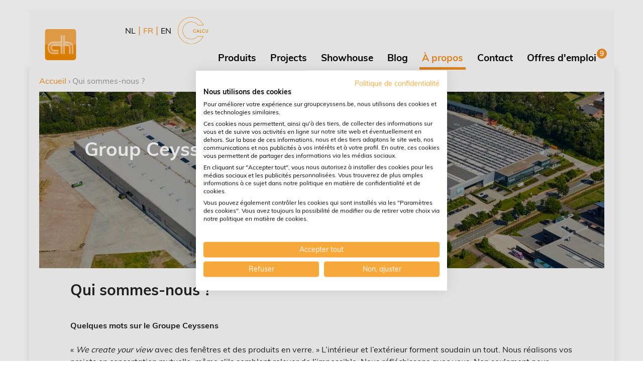

--- FILE ---
content_type: text/html; charset=UTF-8
request_url: https://www.groupceyssens.com/fr/qui-sommes-nous
body_size: 11157
content:
<!DOCTYPE html>
<html  lang="fr" dir="ltr" prefix="content: http://purl.org/rss/1.0/modules/content/  dc: http://purl.org/dc/terms/  foaf: http://xmlns.com/foaf/0.1/  og: http://ogp.me/ns#  rdfs: http://www.w3.org/2000/01/rdf-schema#  schema: http://schema.org/  sioc: http://rdfs.org/sioc/ns#  sioct: http://rdfs.org/sioc/types#  skos: http://www.w3.org/2004/02/skos/core#  xsd: http://www.w3.org/2001/XMLSchema# ">
  <head>
      <meta charset="utf-8" />
<noscript><style>form.antibot * :not(.antibot-message) { display: none !important; }</style>
</noscript><style>/* @see https://github.com/aFarkas/lazysizes#broken-image-symbol */.js img.lazyload:not([src]) { visibility: hidden; }/* @see https://github.com/aFarkas/lazysizes#automatically-setting-the-sizes-attribute */.js img.lazyloaded[data-sizes=auto] { display: block; width: 100%; }</style>
<link rel="canonical" href="https://www.groupceyssens.com/fr/qui-sommes-nous" />
<link rel="image_src" href="https://www.groupceyssens.com/sites/default/files/styles/crop_full_width/public/images/2021-07/cey_018_low.jpg?h=7dcc4d94&amp;itok=v0id24UD" />
<meta property="og:image" content="https://www.groupceyssens.com/sites/default/files/styles/crop_full_width/public/images/2021-07/cey_018_low.jpg?h=7dcc4d94&amp;itok=v0id24UD" />
<meta property="og:image:url" content="https://www.groupceyssens.com/sites/default/files/styles/crop_full_width/public/images/2021-07/cey_018_low.jpg?h=7dcc4d94&amp;itok=v0id24UD" />
<meta property="og:image:width" content="1125" />
<meta property="og:image:height" content="352" />
<meta name="Generator" content="Drupal 10 (https://www.drupal.org)" />
<meta name="MobileOptimized" content="width" />
<meta name="HandheldFriendly" content="true" />
<meta name="viewport" content="width=device-width, initial-scale=1.0" />
<style>div#sliding-popup, div#sliding-popup .eu-cookie-withdraw-banner, .eu-cookie-withdraw-tab {background: #fff} div#sliding-popup.eu-cookie-withdraw-wrapper { background: transparent; } #sliding-popup h1, #sliding-popup h2, #sliding-popup h3, #sliding-popup p, #sliding-popup label, #sliding-popup div, .eu-cookie-compliance-more-button, .eu-cookie-compliance-secondary-button, .eu-cookie-withdraw-tab { color: #000;} .eu-cookie-withdraw-tab { border-color: #000;}</style>
<link rel="icon" href="/sites/default/files/favicon_0.ico" type="image/vnd.microsoft.icon" />
<link rel="alternate" hreflang="nl" href="https://www.groupceyssens.com/over-ons" />
<link rel="alternate" hreflang="fr" href="https://www.groupceyssens.com/fr/qui-sommes-nous" />
<link rel="alternate" hreflang="en" href="https://www.groupceyssens.com/en/about-us" />

        <title>Qui sommes-nous ? | Group Ceyssens</title>
    
  <link rel="stylesheet" media="all" href="/sites/default/files/css/css_EbPd6JkmkaVumLYik7D2GEv0DVfr8KicSmdELSidGm8.css?delta=0&amp;language=fr&amp;theme=groupceyssens&amp;include=[base64]" />
<link rel="stylesheet" media="all" href="/sites/default/files/css/css_dhis9_zJQrVNoqtMer-ibnJRyMwFRgYyDlE7a-dy3OY.css?delta=1&amp;language=fr&amp;theme=groupceyssens&amp;include=[base64]" />

  <script type="application/json" data-drupal-selector="drupal-settings-json">{"path":{"baseUrl":"\/","pathPrefix":"fr\/","currentPath":"node\/8","currentPathIsAdmin":false,"isFront":false,"currentLanguage":"fr"},"pluralDelimiter":"\u0003","suppressDeprecationErrors":true,"gtag":{"tagId":"","consentMode":false,"otherIds":[],"events":[],"additionalConfigInfo":[]},"ajaxPageState":{"libraries":"[base64]","theme":"groupceyssens","theme_token":null},"ajaxTrustedUrl":[],"gtm":{"tagId":null,"settings":{"data_layer":"dataLayer","include_classes":false,"allowlist_classes":"google\nnonGooglePixels\nnonGoogleScripts\nnonGoogleIframes","blocklist_classes":"customScripts\ncustomPixels","include_environment":false,"environment_id":"","environment_token":""},"tagIds":["GTM-PTJFMXT"]},"responsive_menu":{"position":"right","theme":"theme-light","pagedim":"pagedim","modifyViewport":true,"use_bootstrap":false,"breakpoint":"all and (min-width: 991px)","drag":false},"lazy":{"lazysizes":{"lazyClass":"lazyload","loadedClass":"lazyloaded","loadingClass":"lazyloading","preloadClass":"lazypreload","errorClass":"lazyerror","autosizesClass":"lazyautosizes","srcAttr":"data-src","srcsetAttr":"data-srcset","sizesAttr":"data-sizes","minSize":40,"customMedia":[],"init":true,"expFactor":1.5,"hFac":0.8,"loadMode":2,"loadHidden":true,"ricTimeout":0,"throttleDelay":125,"plugins":{"native-loading":"native-loading\/ls.native-loading"}},"placeholderSrc":"","preferNative":false,"minified":true,"libraryPath":"\/libraries\/lazysizes"},"simple_popup_blocks":{"settings":[]},"data":{"extlink":{"extTarget":true,"extTargetAppendNewWindowDisplay":true,"extTargetAppendNewWindowLabel":"(opens in a new window)","extTargetNoOverride":false,"extNofollow":false,"extTitleNoOverride":false,"extNoreferrer":false,"extFollowNoOverride":false,"extClass":"0","extLabel":"(le lien est externe)","extImgClass":false,"extSubdomains":false,"extExclude":"","extInclude":"","extCssExclude":"","extCssInclude":"","extCssExplicit":"","extAlert":false,"extAlertText":"Ce lien vous dirige vers un site externe. Nous ne sommes pas responsables de son contenu.","extHideIcons":false,"mailtoClass":"0","telClass":"","mailtoLabel":"(link sends email)","telLabel":"(link is a phone number)","extUseFontAwesome":false,"extIconPlacement":"append","extPreventOrphan":false,"extFaLinkClasses":"fa fa-external-link","extFaMailtoClasses":"fa fa-envelope-o","extAdditionalLinkClasses":"","extAdditionalMailtoClasses":"","extAdditionalTelClasses":"","extFaTelClasses":"fa fa-phone","allowedDomains":null,"extExcludeNoreferrer":""}},"eu_cookie_compliance":{"cookie_policy_version":"1.0.0","popup_enabled":false,"popup_agreed_enabled":false,"popup_hide_agreed":false,"popup_clicking_confirmation":false,"popup_scrolling_confirmation":false,"popup_html_info":false,"use_mobile_message":false,"mobile_popup_html_info":false,"mobile_breakpoint":768,"popup_html_agreed":false,"popup_use_bare_css":false,"popup_height":"auto","popup_width":"100%","popup_delay":1000,"popup_link":"\/sites\/default\/files\/2020-02\/GC_PRIVACY%2520STATEMENT_NL.pdf","popup_link_new_window":true,"popup_position":false,"fixed_top_position":true,"popup_language":"fr","store_consent":true,"better_support_for_screen_readers":false,"cookie_name":"","reload_page":false,"domain":"","domain_all_sites":false,"popup_eu_only":false,"popup_eu_only_js":false,"cookie_lifetime":100,"cookie_session":0,"set_cookie_session_zero_on_disagree":0,"disagree_do_not_show_popup":false,"method":"default","automatic_cookies_removal":true,"allowed_cookies":"","withdraw_markup":"\u003Cbutton type=\u0022button\u0022 class=\u0022eu-cookie-withdraw-tab\u0022\u003EParam\u00e8tres de confidentialit\u00e9\u003C\/button\u003E\n\u003Cdiv aria-labelledby=\u0022popup-text\u0022 class=\u0022eu-cookie-withdraw-banner\u0022\u003E\n  \u003Cdiv class=\u0022popup-content info eu-cookie-compliance-content\u0022\u003E\n    \u003Cdiv id=\u0022popup-text\u0022 class=\u0022eu-cookie-compliance-message\u0022 role=\u0022document\u0022\u003E\n      \u003Ch2\u003ENous utilisons des cookies sur ce site pour am\u00e9liorer votre exp\u00e9rience d\u0027utilisateur.\u003C\/h2\u003E\u003Cp\u003EVous avez consenti \u00e0 l\u0027ajout de cookies.\u003C\/p\u003E\n    \u003C\/div\u003E\n    \u003Cdiv id=\u0022popup-buttons\u0022 class=\u0022eu-cookie-compliance-buttons\u0022\u003E\n      \u003Cbutton type=\u0022button\u0022 class=\u0022eu-cookie-withdraw-button \u0022\u003ERetirer le consentement\u003C\/button\u003E\n    \u003C\/div\u003E\n  \u003C\/div\u003E\n\u003C\/div\u003E","withdraw_enabled":false,"reload_options":0,"reload_routes_list":"","withdraw_button_on_info_popup":false,"cookie_categories":[],"cookie_categories_details":[],"enable_save_preferences_button":true,"cookie_value_disagreed":"0","cookie_value_agreed_show_thank_you":"1","cookie_value_agreed":"2","containing_element":"body","settings_tab_enabled":false,"olivero_primary_button_classes":"","olivero_secondary_button_classes":"","close_button_action":"close_banner","open_by_default":false,"modules_allow_popup":true,"hide_the_banner":false,"geoip_match":true,"unverified_scripts":[]},"radioactivity":{"type":"default","endpoint":"https:\/\/www.groupceyssens.com\/radioactivity\/emit"},"field_group":{"html_element":{"mode":"slideshow","context":"view","settings":{"label":"Link","classes":"wrapper-text","id":"","element":"div","show_label":false,"label_element":"h3","attributes":"","effect":"none","speed":"fast"}}},"addThisWidget":{"widgetScript":"https:\/\/s7.addthis.com\/js\/300\/addthis_widget.js#async=1\u0026domready=1","config":{"services_compact":"facebook,linkedin,pinterest_share,twitter,more","services_exclude":"","ui_508_compliant":false,"ui_click":1,"ui_cobrand":"","ui_delay":"0","ui_header_background":"#000000","ui_header_color":"","ui_open_windows":0,"ui_use_css":false,"ui_use_addressbook":false,"ui_language":"fr","pubid":"","data_track_clickback":false},"share":{"templates":{"twitter":"{{title}} {{url}} via @AddThis"}}},"superfish":{"superfish-main":{"id":"superfish-main","sf":{"animation":{"opacity":"show","height":"show"},"speed":"fast","autoArrows":true,"dropShadows":true},"plugins":{"supposition":true,"supersubs":true}}},"user":{"uid":0,"permissionsHash":"ee490f6b527aa9e98489b9cf345642fae76857322eae35d2fb6bcbaf9f02c075"}}</script>
<script src="/sites/default/files/js/js_8LRHOOKKsb74IFmttsF9VOFyR2zpWxjUWrxIxcB57Bk.js?scope=header&amp;delta=0&amp;language=fr&amp;theme=groupceyssens&amp;include=[base64]"></script>
<script src="/modules/contrib/google_tag/js/gtag.js?t97yyn"></script>
<script src="/modules/contrib/google_tag/js/gtm.js?t97yyn"></script>

  <link rel="preload" as="font" href="/themes/custom/groupceyssens/fonts/muli/muli-v13-latin-regular.woff2" type="font/woff2" crossorigin="anonymous">
  <link rel="preload" as="font" href="/themes/custom/groupceyssens/fonts/muli/muli-v13-latin-700.woff2" type="font/woff2" crossorigin="anonymous">
  <link rel="preload" as="font" href="/libraries/slick/slick/fonts/slick.woff" type="font/woff2" crossorigin="anonymous">
  </head>
  <body  class="section-about-us is-path-node is-page-node-type-page">
      
<a href="#main-content" class="skip-link visually-hidden visually-hidden--focusable">
      Aller au contenu principal
  </a>
  <noscript><iframe src="https://www.googletagmanager.com/ns.html?id=GTM-PTJFMXT"
                  height="0" width="0" style="display:none;visibility:hidden"></iframe></noscript>

    <div class="dialog-off-canvas-main-canvas" data-off-canvas-main-canvas>
    

<header>
  <div class="layout-80">
        <div class="group-left">

<div id="block-groupceyssens-branding" class="block block-system block-system-branding-block">
  
    
        <a href="/fr" rel="home" class="site-logo">
      <img src="/sites/default/files/logo.png" alt="Accueil" />
    </a>
      </div>

</div>    <div class="group-right">

<div class="language-switcher-language-url block block-language block-language-blocklanguage-interface" id="block-taalkeuze" role="navigation">
  
    
      <ul class="links"><li hreflang="nl" data-drupal-link-system-path="node/8" class="nl"><a href="/over-ons" class="language-link" hreflang="nl" data-drupal-link-system-path="node/8">NL</a></li><li hreflang="fr" data-drupal-link-system-path="node/8" class="fr is-active" aria-current="page"><a href="/fr/qui-sommes-nous" class="language-link is-active" hreflang="fr" data-drupal-link-system-path="node/8" aria-current="page">FR</a></li><li hreflang="en" data-drupal-link-system-path="node/8" class="en"><a href="/en/about-us" class="language-link" hreflang="en" data-drupal-link-system-path="node/8">EN</a></li></ul>
    <div id="calculator-icon" class="calculator"><a href="https://crmri.crm4.dynamics.com/api/EmailAnalytics/OpenLink?TrackingId=00c2fcbf-1125-f011-8c4e-7c1e528769c6&ConversationTrackingId=2573d8bc-22ef-4c47-85a7-537ac2e6f0cc&ClientType=webclient&OrganizationId=d6fd08a6-0df2-40be-b266-a3e1d03deca5&Salt=6dafcec8-e06d-4a89-8d51-d281c1beb704&TenantId=8c47ad63c5f7429f8ab495921c95eeee&RedirectUrl=https%3a%2f%2fapps.powerapps.com%2fplay%2fe%2f411a5f0b-dab9-ed2a-bdf8-9f218ec68144%2fa%2fefbfa838-5d6e-4a91-beca-0f0937dbaee3%3ftenantId%3dd50d2027-8ff5-4b28-a0b9-3f76e1699edc%26amp%3bhint%3d349ac68a-a552-4c67-8779-10b2c9920253&ValidityToken=xbiGwTO1TwKDJ4HueYeUzXPzVxUHypAu4v1JKaTyZi8%3d" target="_blank"><img src="/themes/custom/groupceyssens/images/calc_app.svg" alt="Calculator-icon"></a></div>  </div>
<div id="block-hoofdnavigatie-2" class="block block-superfish block-superfishmain">
  
    
      
<ul id="superfish-main" class="menu sf-menu sf-main sf-horizontal sf-style-none" role="menu" aria-label="Menu">
  

            
  <li id="main-menu-link-contented6a11a7-031d-4adb-be2e-ddea4d12ebe4" class="sf-depth-1 menuparent sf-first" role="none">
    
          <a href="/fr/produits" class="sf-depth-1 menuparent" role="menuitem" aria-haspopup="true" aria-expanded="false">Produits</a>
    
    
    
              <ul role="menu">
      
      

  
  <li id="main-menu-link-content4b5ac256-ab5c-4704-a7a4-f2a2a811ecc1" class="sf-depth-2 sf-no-children sf-first" role="none">
    
          <a href="/fr/produits/keller-minimal-windowsc" class="sf-depth-2" role="menuitem">KELLER minimal windows®</a>
    
    
    
    
      </li>


  
  <li id="main-menu-link-contentec3ab9cd-3b2a-4383-9a7c-1e811a079722" class="sf-depth-2 sf-no-children" role="none">
    
          <a href="/fr/produits/vitrage-dexterieur" class="sf-depth-2" role="menuitem">Vitrage d’extérieur</a>
    
    
    
    
      </li>


  
  <li id="main-menu-link-content7ad233aa-74b1-45eb-8b20-2b02be8a9615" class="sf-depth-2 sf-no-children" role="none">
    
          <a href="/fr/products/Interieurbeglazing" class="sf-depth-2" role="menuitem">Vitrage d’intérieur</a>
    
    
    
    
      </li>


  
  <li id="main-menu-link-contentddcd65fa-021a-4918-bef0-3ca0d06c80d0" class="sf-depth-2 sf-no-children" role="none">
    
          <a href="/fr/produits/vitrage-chauffant" class="sf-depth-2" role="menuitem">Vitrage chauffant</a>
    
    
    
    
      </li>


  
  <li id="main-menu-link-content06e89c33-0231-467d-9624-efce99b5aa82" class="sf-depth-2 sf-no-children" role="none">
    
          <a href="/fr/produits/renovation" class="sf-depth-2" role="menuitem">Rénovation</a>
    
    
    
    
      </li>


  
  <li id="main-menu-link-contentc51dfbdf-dbac-4785-acbb-278d53305be5" class="sf-depth-2 sf-no-children" role="none">
    
          <a href="/fr/produits/verre-resistant-au-feu" class="sf-depth-2" role="menuitem">Verre résistant au feu</a>
    
    
    
    
      </li>


  
  <li id="main-menu-link-content203a59a8-33fa-4a7a-bddd-c9c7b7867a83" class="sf-depth-2 sf-no-children" role="none">
    
          <a href="/fr/produits/carhouse/carhouse" class="sf-depth-2" role="menuitem">Carhouse</a>
    
    
    
    
      </li>



              </ul>
      
    
    
      </li>


  
  <li id="main-menu-link-contentb196957a-ff6a-44a0-b19c-29a11964fdc5" class="sf-depth-1 sf-no-children" role="none">
    
          <a href="/fr/projets" class="sf-depth-1" role="menuitem">Projects</a>
    
    
    
    
      </li>


  
  <li id="main-menu-link-content8876cf13-d76c-4aeb-9797-3bf50b104f5d" class="sf-depth-1 sf-no-children" role="none">
    
          <a href="/fr/showhouse" class="sf-depth-1" role="menuitem">Showhouse</a>
    
    
    
    
      </li>


  
  <li id="main-menu-link-content52e3af60-5a81-41f6-9bb4-1004032d949e" class="sf-depth-1 sf-no-children" role="none">
    
          <a href="/fr/info" class="sf-depth-1" role="menuitem">Blog</a>
    
    
    
    
      </li>


  
  <li id="main-menu-link-content739e6fd5-678f-402a-928b-0ec6324c7d1e" class="active-trail sf-depth-1 sf-no-children" role="none">
    
          <a href="/fr/qui-sommes-nous" class="is-active sf-depth-1" role="menuitem">À propos</a>
    
    
    
    
      </li>


  
  <li id="main-menu-link-content25888cb6-632b-4d83-be98-707cd47d4b8d" class="sf-depth-1 sf-no-children" role="none">
    
          <a href="/fr/contact" class="sf-depth-1" role="menuitem">Contact</a>
    
    
    
    
      </li>


  
  <li id="main-ceys-job-offersmenu" class="sf-depth-1 sf-no-children" role="none">
    
          <a href="/fr/offres-demploi" class="sf-depth-1" role="menuitem">Offres d'emploi <em class="placeholder">9</em></a>
    
    
    
    
      </li>


</ul>

  </div>
<div id="block-responsivemenumobileicon" class="responsive-menu-toggle-wrapper responsive-menu-toggle block block-responsive-menu block-responsive-menu-toggle">
  
    
      <a id="toggle-icon" class="toggle responsive-menu-toggle-icon" title="Menu" href="#off-canvas">
  <span class="icon"></span><span class="label">Menu</span>
</a>
  </div>

</div>      </div>

  <div class="layout-100">
        <div class="col-wrapper">
                </div>
      </div>
</header>

<div class="box-shadow">
<main class="" role="main">
  
      <div class="layout-80">
      

<div id="block-groupceyssens-breadcrumbs" class="block block-system block-system-breadcrumb-block">
  
    
        
<nav class="breadcrumb " role="navigation" aria-labelledby="system-breadcrumb">
  <h2 id="system-breadcrumb" class="visually-hidden">Fil d'Ariane</h2>
  <ol class="breadcrumb__list">
          <li class="breadcrumb__item">
                  <a href="/fr">Accueil</a>
                          ›
              </li>
          <li class="breadcrumb__item">
                  Qui sommes-nous ?
                      </li>
      </ol>
</nav>

  </div>
<div data-drupal-messages-fallback class="hidden"></div>
<div id="block-mediafieldblock" class="block block-media-field-block block-reference-field-block">
  
    
      <div class="views-element-container block block-views block-views-blockmdr-header-page" id="block-views-block-mdr-header-page-clone">
  <div>
    <div class="view view-mdr-header view-id-mdr_header view-display-id-page">
      <div class="view-content">
        <div id="slick-views-mdr-header-page-clone-1" class="slick unslick slick--view--mdr-header slick--view--mdr-header--page slick--skin--fullwidth slick--optionset--header slick--less">
                      <div class="slick__slide slide slide--0" style=""><span class="views-field views-field-field-header-images"><span class="field-content">
              <div class="paragraph paragraph--type-pg-slideshow-content paragraph--view-mode-slideshow ds-1col clearfix">

  

  
            <div class="paragraph-pg-slideshow-content-131 field field--name-field-image field--type-entity-reference field--label-hidden field__item" id="paragraph-pg-slideshow-content-131"><div class="media media--type-image media--view-mode-full-width ds-1col clearfix">

  

  
            <div class="media-image-1226 field field--name-image field--type-image field--label-hidden field__item">  <img loading="lazy" src="/sites/default/files/styles/crop_full_width/public/images/2021-07/cey_018_low.jpg?h=7dcc4d94&amp;itok=v0id24UD" width="1125" height="352" alt="" typeof="foaf:Image" class="image-style-crop-full-width" />


</div>
      

</div>

</div>
      
<div  class="wrapper-text">
    
            <div class="paragraph-pg-slideshow-content-131 field field--name-social-media-buttons field--type-ds field--label-hidden field__item" id="paragraph-pg-slideshow-content-131"><div class="social-media-buttons">
<div class="addthis_toolbox addthis_default_style  addthis_32x32_style ">
            <a  class="addthis_button_facebook" href="#" ></a>
            <a  class="addthis_button_twitter" href="#" ></a>
            <a  class="addthis_button_linkedin" href="#" ></a>
            <a  class="addthis_button_pinterest_share" href="#" ></a>
            <a  class="addthis_button_favorites" href="#" ></a>
    </div>
<div class="trigger"></div></div></div>
      
            <div class="paragraph-pg-slideshow-content-131 field field--name-field-title field--type-string field--label-hidden field__item" id="paragraph-pg-slideshow-content-131"><h2>Group Ceyssens</h2>
</div>
      
  </div>

</div>


            </span></span></div>
                  </div>
      </div>
    </div>
  </div>
</div>
  </div>
<div id="block-page-title-block" class="block block-core block-page-title-block">
  
    
      
  <h1 class="page-title"><span class="field field--name-title field--type-string field--label-hidden">Qui sommes-nous ?</span>
</h1>


  </div>
<div id="block-groupceyssens-content" class="block block-mdr-ds block-mdr-main-content">
  
    
      <div class="node node--type-page node--view-mode-full ds-1col clearfix">

  

  
      <div class="field field--name-field-page-paragraphs field--type-entity-reference-revisions field--label-hidden field__items">
              <div class="field__item"><div class="paragraph paragraph--type-pg-text paragraph--view-mode-default ds-1col clearfix">

  

  
            <div class="paragraph-pg-text-102 clearfix text-formatted field field--name-field-text field--type-text-long field--label-hidden field__item" id="paragraph-pg-text-102"><p><strong>Quelques mots sur le Groupe Ceyssens</strong></p>

<p>« <em>We create your view</em> avec des fenêtres et des produits en verre.&nbsp;» L’intérieur et l’extérieur forment soudain un tout. Nous réalisons vos projets en concertation mutuelle, même s'ils semblent relever de l’impossible. Nous réfléchissons avec vous. Non seulement pour réaliser votre projet de construction neuve ou de rénovation actuel, mais aussi votre futur projet. Ensemble, nous repoussons les limites.</p>

<p><strong>Que pouvons-nous vous offrir ?</strong></p>

<ul>
	<li>Des fenêtres et des produits en verre innovants, exclusifs et faciles d’emploi, de la plus grande qualité pour votre nouvelle construction ou votre rénovation</li>
	<li>Un package tout compris comprenant conseils, production et pose personnelles, outre le service à la clientèle</li>
	<li>Un service et des délais de livraison rapides et flexibles</li>
</ul>

<p>Avant de vous proposer une offre, nous aimons d’abord discuter avec vous de votre projet et de vos plans. <a href="mailto:info@groupceyssens.com">Contactez-nous pour fixer un rendez-vous</a>.</p>

<p>Vous êtes un particulier, un architecte, un promoteur immobilier ou un entrepreneur ? Que vous souhaitiez rénover ou construire, nous sommes à votre service pour concevoir une solution sur mesure pour vos plans.</p></div>
      

</div>

</div>
              <div class="field__item"><div class="paragraph paragraph--type-pg-wrapper paragraph--view-mode-default ds-1col clearfix">

  

  
      <div class="paragraph-pg-wrapper-508 field field--name-field-wrapper field--type-entity-reference-revisions field--label-hidden field__items" id="paragraph-pg-wrapper-508">
              <div class="field__item"><div class="paragraph paragraph--type-pg-block-system paragraph--view-mode-default ds-1col clearfix">

  

  
            <div class="paragraph-pg-block-system-507 field field--name-field-block-system field--type-block-field field--label-hidden field__item" id="paragraph-pg-block-system-507"><div id="block-overonsredirectblocks" class="block block-block-content block-block-content772ba299-96c7-4f25-92a2-14bcb445f9d2">
  
    
      <div class="block-content block-content--type-paragraph-block block-content--view-mode-default ds-1col clearfix">

  

  
      <div class="block-content-paragraph-block-27 field field--name-field-block-paragraphs field--type-entity-reference-revisions field--label-hidden field__items" id="block-content-paragraph-block-27">
              <div class="field__item"><div class="paragraph paragraph--type-pg-wrapper paragraph--view-mode-default ds-1col clearfix">

  

  
      <div class="paragraph-pg-wrapper-488 field field--name-field-wrapper field--type-entity-reference-revisions field--label-hidden field__items" id="paragraph-pg-wrapper-488">
              <div class="field__item"><div class="paragraph paragraph--type-pg-image paragraph--view-mode-default ds-1col clearfix">

  

  
            <div class="paragraph-pg-image-485 field field--name-field-image field--type-entity-reference field--label-hidden field__item" id="paragraph-pg-image-485"><div class="media media--type-image media--view-mode-freeform ds-1col clearfix">

  

  
            <div class="media-image-1342 field field--name-image field--type-image field--label-hidden field__item">  <img loading="lazy" src="/sites/default/files/styles/crop_freeform/public/images/2021-09/overons-particulier.jpg?itok=QGc05xsX" width="1080" height="543" alt="" typeof="foaf:Image" class="image-style-crop-freeform" />


</div>
      

</div>

</div>
      

</div>

</div>
              <div class="field__item"><div class="paragraph paragraph--type-pg-title paragraph--view-mode-default ds-1col clearfix">

  

  
            <div class="paragraph-pg-title-486 field field--name-field-title field--type-string field--label-hidden field__item" id="paragraph-pg-title-486"><h2>Projects résidentiels</h2>
</div>
      

</div>

</div>
              <div class="field__item"><div class="paragraph paragraph--type-pg-links paragraph--view-mode-default ds-1col clearfix">

  

  
      <div class="paragraph-pg-links-487 field field--name-field-links field--type-link field--label-hidden field__items" id="paragraph-pg-links-487">
              <div class="field__item"><a href="/fr/a-propos/projets-r%C3%A9sidentiels"><div>En savoir plus</div></a></div>
          </div>
  

</div>

</div>
          </div>
  

</div>

</div>
              <div class="field__item"><div class="paragraph paragraph--type-pg-wrapper paragraph--view-mode-default ds-1col clearfix">

  

  
      <div class="paragraph-pg-wrapper-492 field field--name-field-wrapper field--type-entity-reference-revisions field--label-hidden field__items" id="paragraph-pg-wrapper-492">
              <div class="field__item"><div class="paragraph paragraph--type-pg-image paragraph--view-mode-default ds-1col clearfix">

  

  
            <div class="paragraph-pg-image-489 field field--name-field-image field--type-entity-reference field--label-hidden field__item" id="paragraph-pg-image-489"><div class="media media--type-image media--view-mode-freeform ds-1col clearfix">

  

  
            <div class="media-image-1344 field field--name-image field--type-image field--label-hidden field__item">  <img loading="lazy" src="/sites/default/files/styles/crop_freeform/public/images/2021-09/overons-architect.jpg?itok=XOtrPlzc" width="1080" height="543" typeof="foaf:Image" class="image-style-crop-freeform" />


</div>
      

</div>

</div>
      

</div>

</div>
              <div class="field__item"><div class="paragraph paragraph--type-pg-title paragraph--view-mode-default ds-1col clearfix">

  

  
            <div class="paragraph-pg-title-490 field field--name-field-title field--type-string field--label-hidden field__item" id="paragraph-pg-title-490"><h2>Architectes</h2>
</div>
      

</div>

</div>
              <div class="field__item"><div class="paragraph paragraph--type-pg-links paragraph--view-mode-default ds-1col clearfix">

  

  
      <div class="paragraph-pg-links-491 field field--name-field-links field--type-link field--label-hidden field__items" id="paragraph-pg-links-491">
              <div class="field__item"><a href="/fr/a-propos/architectes"><div>En savoir plus</div></a></div>
          </div>
  

</div>

</div>
          </div>
  

</div>

</div>
              <div class="field__item"><div class="paragraph paragraph--type-pg-wrapper paragraph--view-mode-default ds-1col clearfix">

  

  
      <div class="paragraph-pg-wrapper-496 field field--name-field-wrapper field--type-entity-reference-revisions field--label-hidden field__items" id="paragraph-pg-wrapper-496">
              <div class="field__item"><div class="paragraph paragraph--type-pg-image paragraph--view-mode-default ds-1col clearfix">

  

  
            <div class="paragraph-pg-image-493 field field--name-field-image field--type-entity-reference field--label-hidden field__item" id="paragraph-pg-image-493"><div class="media media--type-image media--view-mode-freeform ds-1col clearfix">

  

  
            <div class="media-image-1343 field field--name-image field--type-image field--label-hidden field__item">  <img loading="lazy" src="/sites/default/files/styles/crop_freeform/public/images/2021-09/overons-projectontwikkelaar.jpg?itok=ZHIZlE7w" width="1080" height="543" typeof="foaf:Image" class="image-style-crop-freeform" />


</div>
      

</div>

</div>
      

</div>

</div>
              <div class="field__item"><div class="paragraph paragraph--type-pg-title paragraph--view-mode-default ds-1col clearfix">

  

  
            <div class="paragraph-pg-title-494 field field--name-field-title field--type-string field--label-hidden field__item" id="paragraph-pg-title-494"><h2>Construction de projets</h2>
</div>
      

</div>

</div>
              <div class="field__item"><div class="paragraph paragraph--type-pg-links paragraph--view-mode-default ds-1col clearfix">

  

  
      <div class="paragraph-pg-links-495 field field--name-field-links field--type-link field--label-hidden field__items" id="paragraph-pg-links-495">
              <div class="field__item"><a href="/fr/a-propos/construction-de-projets"><div>En savoir plus</div></a></div>
          </div>
  

</div>

</div>
          </div>
  

</div>

</div>
          </div>
  

</div>


  </div>
</div>
      

</div>

</div>
          </div>
  

</div>

</div>
              <div class="field__item"><div class="paragraph paragraph--type-pg-links paragraph--view-mode-default ds-1col clearfix">

  

  

</div>

</div>
          </div>
  

</div>


  </div>


    </div>
  
  
  
  
  </main>

<footer>
  
      <div class="layout-80">
      

<div id="block-contactfooter" class="block block-block-content block-block-content110f71ec-a3d6-4e38-b55e-8c02679b5c70">
  
    
      <div class="block-content block-content--type-paragraph-block block-content--view-mode-default ds-1col clearfix">

  

  
      <div class="block-content-paragraph-block-12 field field--name-field-block-paragraphs field--type-entity-reference-revisions field--label-hidden field__items" id="block-content-paragraph-block-12">
              <div class="field__item"><div class="paragraph paragraph--type-pg-title paragraph--view-mode-default ds-1col clearfix">

  

  
            <div class="paragraph-pg-title-310 field field--name-field-title field--type-string field--label-hidden field__item" id="paragraph-pg-title-310"><h2>Contact</h2>
</div>
      

</div>

</div>
              <div class="field__item"><div class="paragraph paragraph--type-pg-text paragraph--view-mode-default ds-1col clearfix">

  

  
            <div class="paragraph-pg-text-311 clearfix text-formatted field field--name-field-text field--type-text-long field--label-hidden field__item" id="paragraph-pg-text-311"><p>Industrieterrein De Schacht<br>
Mijnwerkerslaan 35<br>
3550 Heusden-Zolder<br>
Belgique</p>

<p><a href="mailto:info@groupceyssens.com">info@groupceyssens.com</a></p></div>
      

</div>

</div>
              <div class="field__item"><div class="paragraph paragraph--type-pg-fonticon paragraph--view-mode-default ds-1col clearfix">

  

  
<div  class="fonticon-link-wrapper">
    
            <div class="paragraph-pg-fonticon-312 field field--name-field-fonticon field--type-string field--label-hidden field__item" id="paragraph-pg-fonticon-312">

<i class="fa fa-mobile-phone fa-1x" aria-hidden="true"></i></div>
      
            <div class="fonticon-link paragraph-pg-fonticon-312 field field--name-field-link field--type-link field--label-hidden field__item" id="paragraph-pg-fonticon-312"><a href="tel:+3211570100">+32 11 57 01 00</a></div>
      
  </div>

</div>

</div>
          </div>
  

</div>


  </div>
<div id="block-volgonsfooter" class="block block-block-content block-block-content3ca6c831-7651-4094-9377-9633e3ee8a5d">
  
    
      <div class="block-content block-content--type-paragraph-block block-content--view-mode-default ds-1col clearfix">

  

  
      <div class="block-content-paragraph-block-13 field field--name-field-block-paragraphs field--type-entity-reference-revisions field--label-hidden field__items" id="block-content-paragraph-block-13">
              <div class="field__item"><div class="paragraph paragraph--type-pg-title paragraph--view-mode-default ds-1col clearfix">

  

  
            <div class="paragraph-pg-title-313 field field--name-field-title field--type-string field--label-hidden field__item" id="paragraph-pg-title-313"><h2>Nous suivre</h2>
</div>
      

</div>

</div>
              <div class="field__item"><div class="paragraph paragraph--type-pg-fonticon paragraph--view-mode-default ds-1col clearfix">

  

  
<div  class="fonticon-link-wrapper">
    
            <div class="paragraph-pg-fonticon-314 field field--name-field-fonticon field--type-string field--label-hidden field__item" id="paragraph-pg-fonticon-314">

<i class="fa fa-facebook fa-1x" aria-hidden="true"></i></div>
      
            <div class="fonticon-link paragraph-pg-fonticon-314 field field--name-field-link field--type-link field--label-hidden field__item" id="paragraph-pg-fonticon-314"><a href="https://www.facebook.com/GroupCeyssens/">https://www.facebook.com/GroupCeyssens/</a></div>
      
  </div>

</div>

</div>
              <div class="field__item"><div class="paragraph paragraph--type-pg-fonticon paragraph--view-mode-default ds-1col clearfix">

  

  
<div  class="fonticon-link-wrapper">
    
            <div class="paragraph-pg-fonticon-315 field field--name-field-fonticon field--type-string field--label-hidden field__item" id="paragraph-pg-fonticon-315">

<i class="fa fa-linkedin fa-1x" aria-hidden="true"></i></div>
      
            <div class="fonticon-link paragraph-pg-fonticon-315 field field--name-field-link field--type-link field--label-hidden field__item" id="paragraph-pg-fonticon-315"><a href="https://www.linkedin.com/company/groupceyssens/">https://www.linkedin.com/company/groupceyssens/</a></div>
      
  </div>

</div>

</div>
              <div class="field__item"><div class="paragraph paragraph--type-pg-fonticon paragraph--view-mode-default ds-1col clearfix">

  

  
<div  class="fonticon-link-wrapper">
    
            <div class="paragraph-pg-fonticon-316 field field--name-field-fonticon field--type-string field--label-hidden field__item" id="paragraph-pg-fonticon-316">

<i class="fa fa-pinterest fa-1x" aria-hidden="true"></i></div>
      
            <div class="fonticon-link paragraph-pg-fonticon-316 field field--name-field-link field--type-link field--label-hidden field__item" id="paragraph-pg-fonticon-316"><a href="https://www.pinterest.com/groupceyssens/">https://www.pinterest.com/groupceyssens/</a></div>
      
  </div>

</div>

</div>
              <div class="field__item"><div class="paragraph paragraph--type-pg-fonticon paragraph--view-mode-default ds-1col clearfix">

  

  
<div  class="fonticon-link-wrapper">
    
            <div class="paragraph-pg-fonticon-364 field field--name-field-fonticon field--type-string field--label-hidden field__item" id="paragraph-pg-fonticon-364">

<i class="fa fa-instagram fa-1x" aria-hidden="true"></i></div>
      
            <div class="fonticon-link paragraph-pg-fonticon-364 field field--name-field-link field--type-link field--label-hidden field__item" id="paragraph-pg-fonticon-364"><a href="https://www.instagram.com/groupceyssens/">https://www.instagram.com/groupceyssens/</a></div>
      
  </div>

</div>

</div>
          </div>
  

</div>


  </div>
<nav role="navigation" aria-labelledby="block-groupceyssens-footer-menu" id="block-groupceyssens-footer" class="block block-menu navigation menu--footer">
            
  <h2 class="visually-hidden" id="block-groupceyssens-footer-menu">Menu Pied de page</h2>
  

        
              <ul class="menu">
                    <li class="menu-item menu-item--expanded">
        <a href="/fr/produits" data-drupal-link-system-path="node/4">Produits</a>
                                <ul class="menu">
                    <li class="menu-item">
        <a href="/fr/produits/keller-minimal-windowsc" data-drupal-link-system-path="taxonomy/term/3">KELLER minimal windows®</a>
              </li>
                <li class="menu-item">
        <a href="/fr/produits/vitrage-dexterieur" data-drupal-link-system-path="taxonomy/term/4">Vitrage d’extérieur</a>
              </li>
                <li class="menu-item">
        <a href="/fr/products/Interieurbeglazing" data-drupal-link-system-path="taxonomy/term/6">Vitrage d’intérieur</a>
              </li>
                <li class="menu-item">
        <a href="/fr/produits/vitrage-chauffant/vitrage-chauffant" data-drupal-link-system-path="node/45">Vitrage chauffant</a>
              </li>
                <li class="menu-item">
        <a href="/fr/produits/renovation/renovation" data-drupal-link-system-path="node/46">Rénovation</a>
              </li>
                <li class="menu-item">
        <a href="/fr/produits/verre-resistant-au-feu/verre-resistant-au-feu" data-drupal-link-system-path="node/47">Verre résistant au feu</a>
              </li>
                <li class="menu-item">
        <a href="/fr/produits/carhouse/carhouse" data-drupal-link-system-path="node/49">Carhouse</a>
              </li>
        </ul>
  
              </li>
                <li class="menu-item menu-item--expanded">
        <a href="/fr/projets" data-drupal-link-system-path="node/5">Projets</a>
                                <ul class="menu">
                    <li class="menu-item">
        <a href="/fr/projets" data-drupal-link-system-path="node/5">Tous les projets</a>
              </li>
        </ul>
  
              </li>
                <li class="menu-item menu-item--expanded">
        <a href="/fr/showhouse" data-drupal-link-system-path="node/6">Showhouse</a>
                                <ul class="menu">
                    <li class="menu-item">
        <a href="/fr/showhouse" data-drupal-link-system-path="node/6">Découvrir la showhouse</a>
              </li>
        </ul>
  
              </li>
                <li class="menu-item menu-item--expanded menu-item--active-trail">
        <a href="/fr/qui-sommes-nous" data-drupal-link-system-path="node/8" class="is-active" aria-current="page">À propos</a>
                                <ul class="menu">
                    <li class="menu-item">
        <a href="/fr/qui-sommes-nous" data-drupal-link-system-path="node/8" class="is-active" aria-current="page">Qui sommes-nous ?</a>
              </li>
                <li class="menu-item">
        <a href="https://www.groupceyssens.com/sites/default/files/2020-02/GC_PRIVACY%20STATEMENT_NL.pdf">Avis de confidentialité</a>
              </li>
                <li class="menu-item">
        <a href="https://www.groupceyssens.com/sites/default/files/2024-10/2024%2009%2001_GC_VKV_FR.pdf">Conditions générales de Group Ceyssens nv - B2B et B2C</a>
              </li>
        </ul>
  
              </li>
        </ul>
  


  </nav>


    </div>
  </footer>
</div>

<div class="layout-100">
  
</div>

  </div>

  <div class="off-canvas-wrapper"><div id="off-canvas">
              <ul>
                    <li class="menu-item--ed6a11a7-031d-4adb-be2e-ddea4d12ebe4 menu-name--main">
        <a href="/fr/produits" data-drupal-link-system-path="node/4">Produits</a>
                                <ul>
                    <li class="menu-item--_b5ac256-ab5c-4704-a7a4-f2a2a811ecc1 menu-name--main">
        <a href="/fr/produits/keller-minimal-windowsc" data-drupal-link-system-path="taxonomy/term/3">KELLER minimal windows®</a>
              </li>
                <li class="menu-item--ec3ab9cd-3b2a-4383-9a7c-1e811a079722 menu-name--main">
        <a href="/fr/produits/vitrage-dexterieur" data-drupal-link-system-path="taxonomy/term/4">Vitrage d’extérieur</a>
              </li>
                <li class="menu-item--_ad233aa-74b1-45eb-8b20-2b02be8a9615 menu-name--main">
        <a href="/fr/products/Interieurbeglazing" data-drupal-link-system-path="taxonomy/term/6">Vitrage d’intérieur</a>
              </li>
                <li class="menu-item--ddcd65fa-021a-4918-bef0-3ca0d06c80d0 menu-name--main">
        <a href="/fr/produits/vitrage-chauffant" data-drupal-link-system-path="taxonomy/term/7">Vitrage chauffant</a>
              </li>
                <li class="menu-item--_6e89c33-0231-467d-9624-efce99b5aa82 menu-name--main">
        <a href="/fr/produits/renovation" data-drupal-link-system-path="taxonomy/term/8">Rénovation</a>
              </li>
                <li class="menu-item--c51dfbdf-dbac-4785-acbb-278d53305be5 menu-name--main">
        <a href="/fr/produits/verre-resistant-au-feu" data-drupal-link-system-path="taxonomy/term/9">Verre résistant au feu</a>
              </li>
                <li class="menu-item--_03a59a8-33fa-4a7a-bddd-c9c7b7867a83 menu-name--main">
        <a href="/fr/produits/carhouse/carhouse" data-drupal-link-system-path="node/49">Carhouse</a>
              </li>
        </ul>
  
              </li>
                <li class="menu-item--b196957a-ff6a-44a0-b19c-29a11964fdc5 menu-name--main">
        <a href="/fr/projets" data-drupal-link-system-path="node/5">Projects</a>
              </li>
                <li class="menu-item--_876cf13-d76c-4aeb-9797-3bf50b104f5d menu-name--main">
        <a href="/fr/showhouse" data-drupal-link-system-path="node/6">Showhouse</a>
              </li>
                <li class="menu-item--_2e3af60-5a81-41f6-9bb4-1004032d949e menu-name--main">
        <a href="/fr/info" data-drupal-link-system-path="node/112">Blog</a>
              </li>
                <li class="menu-item--_39e6fd5-678f-402a-928b-0ec6324c7d1e menu-name--main menu-item--active-trail">
        <a href="/fr/qui-sommes-nous" data-drupal-link-system-path="node/8" class="is-active" aria-current="page">À propos</a>
              </li>
                <li class="menu-item--_5888cb6-632b-4d83-be98-707cd47d4b8d menu-name--main">
        <a href="/fr/contact" data-drupal-link-system-path="node/9">Contact</a>
              </li>
                <li class="menu-item--menu menu-name--main">
        <a href="/fr/offres-demploi" data-drupal-link-system-path="node/29">Offres d'emploi <em class="placeholder">9</em></a>
              </li>
        </ul>
  

</div></div>
  <script src="/sites/default/files/js/js_yYNEsodx7aGckyjD9W98j7BzQX8NbAsmxUivAj-pA8k.js?scope=footer&amp;delta=0&amp;language=fr&amp;theme=groupceyssens&amp;include=[base64]"></script>

  </body>
</html>


--- FILE ---
content_type: text/css
request_url: https://www.groupceyssens.com/sites/default/files/css/css_dhis9_zJQrVNoqtMer-ibnJRyMwFRgYyDlE7a-dy3OY.css?delta=1&language=fr&theme=groupceyssens&include=eJyFlG2SpCAMhi8keiQrQmxpkVAE2nZPv5Gd2dkKW9W_lCcx5uMNNgDzNS3AONg_7wcywwN5sJRxcrkmCCM84T1gnS3R7lEeRwoeosXpf3B2uEINZcB3CT7u31G-jsNKscCJTAdO_7yPJy73kT86jLz5Y3hkqsnixYyRJ1ioFlNZ41qoZYYFlalVrRC9NckIzuZ6LMpgKQRI7JeAZvUYHGPpXI4DY0-lINvTu4kKOjpjIHC6qJWoYO5gPowvqBvTeAHJUxk2qayLsnnnMGoozVfIRxklmnueOrsv090aHx_K-KTF0Lp2_w1wyfx0qAgvIy2sPV5AR4h4dp8LksFLr5ZAdlfWJDLXQVKTvmKUatIs-1hMpKj7kjK5artCBD-ybJbp8_5rKlumZelTyvTEPqJ84n_dUzVF9gpEpr1Dosj-heblHZIy80bnRrVbAd59amNVvCnIuAx6oqfPuGYQhSQQa4a08ffG_5CxxlRFELyhG35Sm-_pTuo83ku3J5IWf3Q9mjw-eXG5mhbZ3zfB3CY6N01IwT0buCbMqyQrYvZl4Itlr9qF8RtT8hWt
body_size: 24183
content:
/* @license GPL-2.0-or-later https://www.drupal.org/licensing/faq */
@font-face{font-family:'Muli';font-style:normal;font-weight:400;font-display:swap;src:url(/themes/custom/groupceyssens/fonts/muli/muli-v13-latin-regular.eot);src:local("Muli Regular"),local("Muli-Regular"),url(/themes/custom/groupceyssens/fonts/muli/muli-v13-latin-regular.eot#iefix) format("embedded-opentype"),url(/themes/custom/groupceyssens/fonts/muli/muli-v13-latin-regular.woff2) format("woff2"),url(/themes/custom/groupceyssens/fonts/muli/muli-v13-latin-regular.woff) format("woff"),url(/themes/custom/groupceyssens/fonts/muli/muli-v13-latin-regular.ttf) format("truetype"),url(/themes/custom/groupceyssens/fonts/muli/muli-v13-latin-regular.svg#Muli) format("svg");}@font-face{font-family:'Muli';font-style:normal;font-weight:700;font-display:swap;src:url(/themes/custom/groupceyssens/fonts/muli/muli-v13-latin-700.eot);src:local("Muli Bold"),local("Muli-Bold"),url(/themes/custom/groupceyssens/fonts/muli/muli-v13-latin-700.eot#iefix) format("embedded-opentype"),url(/themes/custom/groupceyssens/fonts/muli/muli-v13-latin-700.woff2) format("woff2"),url(/themes/custom/groupceyssens/fonts/muli/muli-v13-latin-700.woff) format("woff"),url(/themes/custom/groupceyssens/fonts/muli/muli-v13-latin-700.ttf) format("truetype"),url(/themes/custom/groupceyssens/fonts/muli/muli-v13-latin-700.svg#Muli) format("svg");}*{box-sizing:border-box;outline-color:transparent;}html{font-size:100%;line-height:1.5em;font-family:Muli,sans-serif;-ms-text-size-adjust:100%;-webkit-text-size-adjust:100%;min-height:100%;}@media print{html{font-size:12pt;}}body{margin:0;padding:0;color:#212121;background-color:#fff;}article,aside,details,figcaption,figure,footer,header,main,menu,nav,section,summary{display:block;}audio,canvas,progress,video{display:inline-block;}audio:not([controls]){display:none;height:0;}progress{vertical-align:baseline;}template,[hidden]{display:none;}a{color:#f38f20;-webkit-text-decoration-skip:objects;text-decoration:none;}:visited{color:#f38f20;}a:hover,a:focus{text-decoration:underline;}a:active{color:#f38f20;}a:active:not(.button){background-color:transparent;}a:active,a:hover{outline-width:0;}@media print{:link,:visited{text-decoration:underline;}a[href]::after{content:" (" attr(href) ")";font-weight:normal;font-size:16px;text-decoration:none;}a[href^='javascript:']::after,a[href^='#']::after{content:'';}}h1{font-size:1.5625rem;line-height:3rem;margin-top:1.5rem;margin-bottom:1.5rem;margin-bottom:1.3em;line-height:1.3em;font-size:30px;}h2{font-size:1.25rem;line-height:2.25rem;margin-top:1.5rem;margin-bottom:1.5rem;margin-bottom:1.3em;line-height:1.3em;font-size:26px;}h3{font-size:1.25rem;line-height:2.25rem;margin-top:1.5rem;margin-bottom:1.5rem;margin-bottom:1.3em;line-height:1.3em;font-size:26px;}h4{font-size:1rem;line-height:1.5rem;margin-top:1.5rem;margin-bottom:1.5rem;}h5{font-size:0.875rem;line-height:1.5rem;margin-top:1.5rem;margin-bottom:1.5rem;}h6{font-size:0.8125rem;line-height:1.5rem;margin-top:1.5rem;margin-bottom:1.5rem;}abbr[title]{border-bottom:0;text-decoration:underline;text-decoration:underline dotted;}@media print{abbr[title]::after{content:" (" attr(title) ")";}}b,strong{font-weight:inherit;}strong,b{font-weight:bolder;}pre,code,kbd,samp,var{font-family:Menlo,"DejaVu Sans Mono","Ubuntu Mono",Courier,"Courier New",monospace,sans-serif;font-size:1em;}dfn{font-style:italic;}mark{background-color:#fd0;color:#212121;}small{font-size:0.875rem;}sub,sup{font-size:0.8125rem;line-height:0;position:relative;vertical-align:baseline;}sub{bottom:-.25em;}sup{top:-.5em;}.divider,hr{margin:1.5rem 0;border:0;border-top:1px solid #ededed;}.divider > :first-child,hr > :first-child{margin-top:1.5rem;}blockquote{margin:1.5rem 2rem;}dl,menu,ol,ul{margin:1.5rem 0;}ol ol,ol ul,ul ol,ul ul{margin:0;}dd{margin:0 0 0 32px;}[dir="rtl"] dd{margin:0 32px 0 0;}menu,ol,ul{padding:0 0 0 32px;}[dir="rtl"] menu,[dir="rtl"]
ol,[dir="rtl"]
ul{padding:0 32px 0 0;}figure{margin:1.5rem 0;}hr{box-sizing:content-box;height:0;overflow:visible;}p,pre{margin:0 0 1.5rem;}img{border-style:none;}img,svg{max-width:100%;height:auto;}svg:not(:root){overflow:hidden;}button,input,optgroup,select,textarea{box-sizing:border-box;max-width:100%;font:inherit;margin:0;}button{overflow:visible;}button,select{text-transform:none;}input{overflow:visible;}[type='number']::-webkit-inner-spin-button,[type='number']::-webkit-outer-spin-button{height:auto;}[type='search']{-webkit-appearance:textfield;outline-offset:-2px;}[type='search']::-webkit-search-cancel-button,[type='search']::-webkit-search-decoration{-webkit-appearance:none;}::-webkit-input-placeholder{color:inherit;opacity:.54;}::-webkit-file-upload-button{-webkit-appearance:button;font:inherit;}.button,button,html [type='button'],[type='reset'],[type='submit']{-moz-appearance:button;-webkit-appearance:button;}.button,button,[type='button'],[type='reset'],[type='submit']{display:inline-block;padding:2px 6px;line-height:inherit;text-decoration:none;cursor:pointer;color:#212121;}.button::-moz-focus-inner,button::-moz-focus-inner,[type='button']::-moz-focus-inner,[type='reset']::-moz-focus-inner,[type='submit']::-moz-focus-inner{border-style:none;padding:0;}.button:-moz-focusring,button:-moz-focusring,[type='button']:-moz-focusring,[type='reset']:-moz-focusring,[type='submit']:-moz-focusring{outline:1px dotted ButtonText;}.button:hover,.button:focus,.button:active,button:hover,button:focus,button:active,[type='button']:hover,[type='button']:focus,[type='button']:active,[type='reset']:hover,[type='reset']:focus,[type='reset']:active,[type='submit']:hover,[type='submit']:focus,[type='submit']:active{text-decoration:none;color:#212121;}[disabled].button,button[disabled],[disabled][type='button'],[disabled][type='reset'],[disabled][type='submit']{cursor:default;color:#bababa;}[disabled].button:hover,button[disabled]:hover,[disabled][type='button']:hover,[disabled][type='reset']:hover,[disabled][type='submit']:hover,[disabled].button:focus,button[disabled]:focus,[disabled][type='button']:focus,[disabled][type='reset']:focus,[disabled][type='submit']:focus,[disabled].button:active,button[disabled]:active,[disabled][type='button']:active,[disabled][type='reset']:active,[disabled][type='submit']:active{color:#bababa;}[type='checkbox'],[type='radio']{box-sizing:border-box;padding:0;}fieldset{padding:0.525rem 0.9375rem 0.975rem;border:1px solid #ededed;margin:0 2px;}legend{box-sizing:border-box;display:table;max-width:100%;white-space:normal;color:inherit;margin-left:-5px;padding:0 5px;}label{display:block;font-weight:bold;}optgroup{font-weight:bold;}textarea{overflow:auto;}.ajax-progress-throbber{display:none;}table{margin:1.5rem 0;border-collapse:collapse;border-spacing:0;width:100%;}td,th{padding:0;}
.layout-3col{margin-left:-10px;margin-right:-10px;padding-left:0;padding-right:0;padding-left:10px;padding-right:10px;}.layout-3col:before{content:"";display:table;}.layout-3col:after{content:"";display:table;clear:both;}@media (min-width:0) and (max-width:3200px){.layout-3col__full,.layout-3col__left-content,.layout-3col__right-content,.layout-3col__left-sidebar,.layout-3col__right-sidebar,.layout-3col__first-left-sidebar,.layout-3col__second-left-sidebar,.layout-3col__col-1,.layout-3col__col-2,.layout-3col__col-3,.layout-3col__col-4,.layout-3col__col-x{padding-left:20px;padding-right:20px;}.layout-3col__full{clear:both;float:left;width:100%;margin-left:0%;margin-right:-100%;padding-left:0;padding-right:0;}[dir="rtl"] .layout-3col__full{float:right;margin-right:0%;margin-left:-100%;}.layout-3col__left-content{clear:both;float:left;width:66.66667%;margin-left:0%;margin-right:-100%;padding-left:0;}[dir="rtl"] .layout-3col__left-content{float:right;margin-right:0%;margin-left:-100%;}.layout-3col__right-content{clear:both;float:left;width:66.66667%;margin-left:33.33333%;margin-right:-100%;padding-right:0;}[dir="rtl"] .layout-3col__right-content{float:right;margin-right:33.33333%;margin-left:-100%;}.layout-3col__left-sidebar,.layout-3col__first-left-sidebar,.layout-3col__second-left-sidebar{clear:right;float:right;width:33.33333%;margin-right:66.66667%;margin-left:-100%;padding-left:0;}[dir="rtl"] .layout-3col__left-sidebar,[dir="rtl"] .layout-3col__first-left-sidebar,[dir="rtl"] .layout-3col__second-left-sidebar{clear:left;}[dir="rtl"] .layout-3col__left-sidebar,[dir="rtl"] .layout-3col__first-left-sidebar,[dir="rtl"] .layout-3col__second-left-sidebar{float:left;margin-left:66.66667%;margin-right:-100%;}.layout-3col__right-sidebar{clear:right;float:right;width:33.33333%;margin-right:0%;margin-left:-100%;padding-right:0;}[dir="rtl"] .layout-3col__right-sidebar{clear:left;}[dir="rtl"] .layout-3col__right-sidebar{float:left;margin-left:0%;margin-right:-100%;}.layout-3col__col-1,.layout-3col__col-x:nth-child(3n+1){clear:both;float:left;width:33.33333%;margin-left:0%;margin-right:-100%;padding-left:0;}[dir="rtl"] .layout-3col__col-1,[dir="rtl"] .layout-3col__col-x:nth-child(3n+1){float:right;margin-right:0%;margin-left:-100%;}.layout-3col__col-2,.layout-3col__col-x:nth-child(3n+2){clear:none;float:left;width:33.33333%;margin-left:33.33333%;margin-right:-100%;}[dir="rtl"] .layout-3col__col-2,[dir="rtl"] .layout-3col__col-x:nth-child(3n+2){float:right;margin-right:33.33333%;margin-left:-100%;}.layout-3col__col-3,.layout-3col__col-x:nth-child(3n){clear:none;float:left;width:33.33333%;margin-left:66.66667%;margin-right:-100%;padding-right:0;}[dir="rtl"] .layout-3col__col-3,[dir="rtl"] .layout-3col__col-x:nth-child(3n){float:right;margin-right:66.66667%;margin-left:-100%;}.layout-3col__col-4{display:none;}}@media (min-width:0) and (max-width:767px){.layout-3col__full,.layout-3col__left-content,.layout-3col__right-content,.layout-3col__left-sidebar,.layout-3col__right-sidebar,.layout-3col__first-left-sidebar,.layout-3col__second-left-sidebar,.layout-3col__col-1,.layout-3col__col-2,.layout-3col__col-3,.layout-3col__col-4,.layout-3col__col-x{clear:both;padding-left:10px;padding-right:10px;float:left;width:100%;margin-left:0%;margin-right:-100%;padding-left:0;padding-right:0;}[dir="rtl"] .layout-3col__full,[dir="rtl"] .layout-3col__left-content,[dir="rtl"] .layout-3col__right-content,[dir="rtl"] .layout-3col__left-sidebar,[dir="rtl"] .layout-3col__right-sidebar,[dir="rtl"] .layout-3col__first-left-sidebar,[dir="rtl"] .layout-3col__second-left-sidebar,[dir="rtl"] .layout-3col__col-1,[dir="rtl"] .layout-3col__col-2,[dir="rtl"] .layout-3col__col-3,[dir="rtl"] .layout-3col__col-4,[dir="rtl"] .layout-3col__col-x{float:right;margin-right:0%;margin-left:-100%;}}.layout-3col__grid-item-container{padding-left:0;padding-right:0;}.layout-3col__grid-item-container:before{content:"";display:table;}.layout-3col__grid-item-container:after{content:"";display:table;clear:both;}.layout-80{margin-left:-10px;margin-right:-10px;padding-left:0;padding-right:0;max-width:1165px;display:block;margin:0 auto;padding:0 20px;padding-left:20px;padding-right:20px;background-color:#fbfbfb;}.layout-80:before{content:"";display:table;}.layout-80:after{content:"";display:table;clear:both;}.layout-80 > .group-left{clear:left;float:left;width:50%;margin-left:0%;margin-right:-100%;padding-left:10px;padding-right:10px;}[dir="rtl"] .layout-80 > .group-left{clear:right;}[dir="rtl"] .layout-80 > .group-left{float:right;margin-right:0%;margin-left:-100%;}.layout-80 > .group-right{clear:none;float:left;width:50%;margin-left:50%;margin-right:-100%;padding-left:10px;padding-right:10px;}[dir="rtl"] .layout-80 > .group-right{float:right;margin-right:50%;margin-left:-100%;}.layout-80 > .group-bottom,.layout-80 > .group-top{clear:left;float:left;width:100%;margin-left:0%;margin-right:-100%;padding-left:10px;padding-right:10px;}[dir="rtl"] .layout-80 > .group-bottom,[dir="rtl"]
.layout-80 > .group-top{clear:right;}[dir="rtl"] .layout-80 > .group-bottom,[dir="rtl"]
.layout-80 > .group-top{float:right;margin-right:0%;margin-left:-100%;}@media (min-width:0) and (max-width:374px){.layout-80{max-width:100%;}}.layout-100 .col-wrapper{margin-left:-10px;margin-right:-10px;padding-left:0;padding-right:0;padding-left:20px;padding-right:20px;}.layout-100 .col-wrapper:before{content:"";display:table;}.layout-100 .col-wrapper:after{content:"";display:table;clear:both;}.layout-100 .col-wrapper > .group-left{clear:left;float:left;width:25%;margin-left:0%;margin-right:-100%;padding-left:10px;padding-right:10px;}[dir="rtl"] .layout-100 .col-wrapper > .group-left{clear:right;}[dir="rtl"] .layout-100 .col-wrapper > .group-left{float:right;margin-right:0%;margin-left:-100%;}.layout-100 .col-wrapper > .group-right{clear:none;float:left;width:75%;margin-left:25%;margin-right:-100%;padding-left:10px;padding-right:10px;}[dir="rtl"] .layout-100 .col-wrapper > .group-right{float:right;margin-right:25%;margin-left:-100%;}.layout-center{padding-left:10px;padding-right:10px;margin:0 auto;max-width:1165px;}@media (min-width:0) and (max-width:991px){.layout-center{padding-left:12px;padding-right:13px;}[dir="rtl"] .layout-center{padding-left:13px;padding-right:12px;}}.layout-center--shared-grid,.layout-center.layout-3col{padding-left:0;padding-right:0;}.layout-swap{position:relative;}@media (min-width:0) and (max-width:374px){.layout-swap__top{position:absolute;top:0;height:48px;width:100%;}}
.action-links{margin:1em 0;padding:0;list-style:none;}[dir="rtl"] .action-links{margin-right:0;}.action-links li{display:inline-block;margin:0 0.3em;}.action-links li:first-child{margin-left:0;}[dir="rtl"] .action-links li:first-child{margin-right:0;margin-left:0.3em;}.button-action{display:inline-block;padding:0.2em 0.5em 0.3em;text-decoration:none;line-height:160%;}.button-action:before{margin-left:-0.1em;padding-right:0.2em;content:"+";font-weight:900;}[dir="rtl"] .button-action:before{margin-right:-0.1em;margin-left:0;padding-right:0;padding-left:0.2em;}
.collapse-processed > summary{padding-right:0.5em;padding-left:0.5em;}.collapse-processed > summary:before{float:left;width:1em;height:1em;content:"";background:url(/themes/contrib/classy/images/misc/menu-expanded.png) 0 100% no-repeat;}[dir="rtl"] .collapse-processed > summary:before{float:right;background-position:100% 100%;}.collapse-processed:not([open]) > summary:before{-ms-transform:rotate(-90deg);-webkit-transform:rotate(-90deg);transform:rotate(-90deg);background-position:25% 35%;}[dir="rtl"] .collapse-processed:not([open]) > summary:before{-ms-transform:rotate(90deg);-webkit-transform:rotate(90deg);transform:rotate(90deg);background-position:75% 35%;}
.container-inline label:after,.container-inline .label:after{content:":";}.form-type-radios .container-inline label:after,.form-type-checkboxes .container-inline label:after{content:"";}.form-type-radios .container-inline .form-type-radio,.form-type-checkboxes .container-inline .form-type-checkbox{margin:0 1em;}.container-inline .form-actions,.container-inline.form-actions{margin-top:0;margin-bottom:0;}
details{margin-top:1em;margin-bottom:1em;border:1px solid #ccc;}details > .details-wrapper{padding:0.5em 1.5em;}summary{padding:0.2em 0.5em;cursor:pointer;}
.exposed-filters .filters{float:left;margin-right:1em;}[dir="rtl"] .exposed-filters .filters{float:right;margin-right:0;margin-left:1em;}.exposed-filters .form-item{margin:0 0 0.1em 0;padding:0;}.exposed-filters .form-item label{float:left;width:10em;font-weight:normal;}[dir="rtl"] .exposed-filters .form-item label{float:right;}.exposed-filters .form-select{width:14em;}.exposed-filters .current-filters{margin-bottom:1em;}.exposed-filters .current-filters .placeholder{font-weight:bold;font-style:normal;}.exposed-filters .additional-filters{float:left;margin-right:1em;}[dir="rtl"] .exposed-filters .additional-filters{float:right;margin-right:0;margin-left:1em;}
.field__label{font-weight:bold;}.field--label-inline .field__label,.field--label-inline .field__items{float:left;}.field--label-inline .field__label,.field--label-inline > .field__item,.field--label-inline .field__items{padding-right:0.5em;}[dir="rtl"] .field--label-inline .field__label,[dir="rtl"] .field--label-inline .field__items{padding-right:0;padding-left:0.5em;}.field--label-inline .field__label::after{content:":";}
form .field-multiple-table{margin:0;}form .field-multiple-table .field-multiple-drag{width:30px;padding-right:0;}[dir="rtl"] form .field-multiple-table .field-multiple-drag{padding-left:0;}form .field-multiple-table .field-multiple-drag .tabledrag-handle{padding-right:0.5em;}[dir="rtl"] form .field-multiple-table .field-multiple-drag .tabledrag-handle{padding-right:0;padding-left:0.5em;}form .field-add-more-submit{margin:0.5em 0 0;}.form-item,.form-actions{margin-top:1em;margin-bottom:1em;}tr.odd .form-item,tr.even .form-item{margin-top:0;margin-bottom:0;}.form-composite > .fieldset-wrapper > .description,.form-item .description{font-size:0.85em;}label.option{display:inline;font-weight:normal;}.form-composite > legend,.label{display:inline;margin:0;padding:0;font-size:inherit;font-weight:bold;}.form-checkboxes .form-item,.form-radios .form-item{margin-top:0.4em;margin-bottom:0.4em;}.form-type-radio .description,.form-type-checkbox .description{margin-left:2.4em;}[dir="rtl"] .form-type-radio .description,[dir="rtl"] .form-type-checkbox .description{margin-right:2.4em;margin-left:0;}.marker{color:#e00;}.form-required:after{display:inline-block;width:6px;height:6px;margin:0 0.3em;content:"";vertical-align:super;background-image:url(/themes/contrib/classy/images/icons/ee0000/required.svg);background-repeat:no-repeat;background-size:6px 6px;}abbr.tabledrag-changed,abbr.ajax-changed{border-bottom:none;}.form-item input.error,.form-item textarea.error,.form-item select.error{border:2px solid red;}.form-item--error-message:before{display:inline-block;width:14px;height:14px;content:"";vertical-align:sub;background:url(/themes/contrib/classy/images/icons/e32700/error.svg) no-repeat;background-size:contain;}
.icon-help{padding:1px 0 1px 20px;background:url(/themes/contrib/classy/images/misc/help.png) 0 50% no-repeat;}[dir="rtl"] .icon-help{padding:1px 20px 1px 0;background-position:100% 50%;}.feed-icon{display:block;overflow:hidden;width:16px;height:16px;text-indent:-9999px;background:url(/themes/contrib/classy/images/misc/feed.svg) no-repeat;}
.form--inline .form-item{float:left;margin-right:0.5em;}[dir="rtl"] .form--inline .form-item{float:right;margin-right:0;margin-left:0.5em;}[dir="rtl"] .views-filterable-options-controls .form-item{margin-right:2%;}.form--inline .form-item-separator{margin-top:2.3em;margin-right:1em;margin-left:0.5em;}[dir="rtl"] .form--inline .form-item-separator{margin-right:0.5em;margin-left:1em;}.form--inline .form-actions{clear:left;}[dir="rtl"] .form--inline .form-actions{clear:right;}
.item-list .title{font-weight:bold;}.item-list ul{margin:0 0 0.75em 0;padding:0;}.item-list li{margin:0 0 0.25em 1.5em;padding:0;}[dir="rtl"] .item-list li{margin:0 1.5em 0.25em 0;}.item-list--comma-list{display:inline;}.item-list--comma-list .item-list__comma-list,.item-list__comma-list li,[dir="rtl"] .item-list--comma-list .item-list__comma-list,[dir="rtl"] .item-list__comma-list li{margin:0;}
button.link{margin:0;padding:0;cursor:pointer;border:0;background:transparent;font-size:1em;}label button.link{font-weight:bold;}
ul.inline,ul.links.inline{display:inline;padding-left:0;}[dir="rtl"] ul.inline,[dir="rtl"] ul.links.inline{padding-right:0;padding-left:15px;}ul.inline li{display:inline;padding:0 0.5em;list-style-type:none;}ul.links a.is-active{color:#000;}
ul.menu{margin-left:1em;padding:0;list-style:none outside;text-align:left;}[dir="rtl"] ul.menu{margin-right:1em;margin-left:0;text-align:right;}.menu-item--expanded{list-style-type:circle;list-style-image:url(/themes/contrib/classy/images/misc/menu-expanded.png);}.menu-item--collapsed{list-style-type:disc;list-style-image:url(/themes/contrib/classy/images/misc/menu-collapsed.png);}[dir="rtl"] .menu-item--collapsed{list-style-image:url(/themes/contrib/classy/images/misc/menu-collapsed-rtl.png);}.menu-item{margin:0;padding-top:0.2em;}ul.menu a.is-active{color:#000;}
tr.drag{background-color:#fffff0;}tr.drag-previous{background-color:#ffd;}body div.tabledrag-changed-warning{margin-bottom:0.5em;}
tr.selected td{background:#ffc;}td.checkbox,th.checkbox{text-align:center;}[dir="rtl"] td.checkbox,[dir="rtl"] th.checkbox{text-align:center;}
th.is-active img{display:inline;}td.is-active{background-color:#ddd;}
.form-textarea-wrapper textarea{display:block;box-sizing:border-box;width:100%;margin:0;}
.ui-dialog--narrow{max-width:500px;}@media screen and (max-width:600px){.ui-dialog--narrow{min-width:95%;max-width:95%;}}
.messages{padding:15px 20px 15px 35px;word-wrap:break-word;border:1px solid;border-width:1px 1px 1px 0;border-radius:2px;background:no-repeat 10px 17px;overflow-wrap:break-word;}[dir="rtl"] .messages{padding-right:35px;padding-left:20px;text-align:right;border-width:1px 0 1px 1px;background-position:right 10px top 17px;}.messages + .messages{margin-top:1.538em;}.messages__list{margin:0;padding:0;list-style:none;}.messages__item + .messages__item{margin-top:0.769em;}.messages--status{color:#325e1c;border-color:#c9e1bd #c9e1bd #c9e1bd transparent;background-color:#f3faef;background-image:url(/themes/contrib/classy/images/icons/73b355/check.svg);box-shadow:-8px 0 0 #77b259;}[dir="rtl"] .messages--status{margin-left:0;border-color:#c9e1bd transparent #c9e1bd #c9e1bd;box-shadow:8px 0 0 #77b259;}.messages--warning{color:#734c00;border-color:#f4daa6 #f4daa6 #f4daa6 transparent;background-color:#fdf8ed;background-image:url(/themes/contrib/classy/images/icons/e29700/warning.svg);box-shadow:-8px 0 0 #e09600;}[dir="rtl"] .messages--warning{border-color:#f4daa6 transparent #f4daa6 #f4daa6;box-shadow:8px 0 0 #e09600;}.messages--error{color:#a51b00;border-color:#f9c9bf #f9c9bf #f9c9bf transparent;background-color:#fcf4f2;background-image:url(/themes/contrib/classy/images/icons/e32700/error.svg);box-shadow:-8px 0 0 #e62600;}[dir="rtl"] .messages--error{border-color:#f9c9bf transparent #f9c9bf #f9c9bf;box-shadow:8px 0 0 #e62600;}.messages--error p.error{color:#a51b00;}
.progress__track{border-color:#b3b3b3;border-radius:10em;background-color:#f2f1eb;background-image:-webkit-linear-gradient(#e7e7df,#f0f0f0);background-image:linear-gradient(#e7e7df,#f0f0f0);box-shadow:inset 0 1px 3px hsla(0,0%,0%,0.16);}.progress__bar{height:16px;margin-top:-1px;margin-left:-1px;padding:0 1px;-webkit-transition:width 0.5s ease-out;transition:width 0.5s ease-out;-webkit-animation:animate-stripes 3s linear infinite;-moz-animation:animate-stripes 3s linear infinite;border:1px #07629a solid;border-radius:10em;background:#057ec9;background-image:-webkit-linear-gradient(top,rgba(0,0,0,0),rgba(0,0,0,0.15)),-webkit-linear-gradient(left top,#0094f0 0%,#0094f0 25%,#007ecc 25%,#007ecc 50%,#0094f0 50%,#0094f0 75%,#0094f0 100%);background-image:linear-gradient(to bottom,rgba(0,0,0,0),rgba(0,0,0,0.15)),linear-gradient(to right bottom,#0094f0 0%,#0094f0 25%,#007ecc 25%,#007ecc 50%,#0094f0 50%,#0094f0 75%,#0094f0 100%);background-size:40px 40px;}[dir="rtl"] .progress__bar{margin-right:-1px;margin-left:0;-webkit-animation-direction:reverse;-moz-animation-direction:reverse;animation-direction:reverse;}@media screen and (prefers-reduced-motion:reduce){.progress__bar{-webkit-transition:none;transition:none;-webkit-animation:none;-moz-animation:none;}}@-webkit-keyframes animate-stripes{0%{background-position:0 0,0 0;}100%{background-position:0 0,-80px 0;}}@-ms-keyframes animate-stripes{0%{background-position:0 0,0 0;}100%{background-position:0 0,-80px 0;}}@keyframes animate-stripes{0%{background-position:0 0,0 0;}100%{background-position:0 0,-80px 0;}}
body.section-about-us #block-groupceyssens-content .field--name-field-block-paragraphs{display:flex;margin-left:-70.5px;margin-right:-70.5px;}@media screen and (max-width:1100px){body.section-about-us #block-groupceyssens-content .field--name-field-block-paragraphs{margin-left:-10px;margin-right:-10px;flex-wrap:wrap;}}body.section-about-us #block-groupceyssens-content .field--name-field-block-paragraphs > .field__item{width:33.333%;padding:10px;}@media screen and (max-width:750px){body.section-about-us #block-groupceyssens-content .field--name-field-block-paragraphs > .field__item{width:100%;}}body.section-about-us #block-groupceyssens-content .field--name-field-block-paragraphs > .field__item > div > .field__items{background-color:#f6f6f6;position:relative;}body.section-about-us #block-groupceyssens-content .field--name-field-block-paragraphs > .field__item > div > .field__items > .field__item:nth-child(1){position:relative;}body.section-about-us #block-groupceyssens-content .field--name-field-block-paragraphs > .field__item > div > .field__items > .field__item .field__items .field__item{position:initial;}body.section-about-us #block-groupceyssens-content .field--name-field-block-paragraphs > .field__item > div > .field__items h2{height:33px;width:127px;color:#202020;font-size:26px;font-weight:bold;letter-spacing:0;line-height:33px;margin:15px 15px 75px;}body.section-about-us #block-groupceyssens-content .field--name-field-block-paragraphs > .field__item > div > .field__items a{color:#202020;font-size:16px;font-weight:bold;letter-spacing:0;line-height:20px;padding:15px 15px 20px;position:absolute;top:0;left:0;width:100%;height:100%;display:flex;}body.section-about-us #block-groupceyssens-content .field--name-field-block-paragraphs > .field__item > div > .field__items a div{display:flex;align-items:flex-end;justify-content:left;}body.section-about-us #block-groupceyssens-content .field--name-field-block-paragraphs > .field__item .field--type-image{height:181px;overflow:hidden;display:flex;align-items:center;justify-content:center;}.context-about-us .views-element-container .field--name-field-title,.context-about-us .views-element-container .paragraph--type-pg-text{max-width:1000px;margin:0 auto;}.context-about-us .block-mdr-main-content{max-width:100%;}.context-about-us .block-mdr-main-content .field--name-field-title,.context-about-us .block-mdr-main-content .paragraph--type-pg-text{max-width:1000px;margin:0 auto;}.context-about-us .block-mdr-main-content > div .field--name-field-page-paragraphs > div:nth-child(1) > div > div{display:flex;position:relative;}.context-about-us .block-mdr-main-content > div .field--name-field-page-paragraphs > div:nth-child(1) > div > div > div:nth-child(1){position:absolute;width:100%;height:100%;display:flex;align-items:center;}.context-about-us .block-mdr-main-content > div .field--name-field-page-paragraphs > div:nth-child(1) > div > div > div:nth-child(1) h2{color:#FFFFFF;font-size:38px;font-weight:bold;letter-spacing:0;line-height:48px;padding:50px;}.context-about-us .view-product-categories > div > div > ul{list-style:none;margin-left:-10px;margin-right:-10px;display:flex;}.context-about-us .view-product-categories > div > div > ul li{margin:10px;overflow:hidden;}.context-about-us .view-product-categories > div > div > ul li .field--name-field-product-category-image{height:314px;}.context-about-us .view-product-categories > div > div > ul li .image-style-crop-image-list-small{height:100%;}.context-about-us .view-product-categories > div > div > ul li .image-style-crop-image-list-big{display:none;}.context-about-us .view-product-categories > div > div > ul li img{min-height:314px;max-width:250%;}.context-about-us .view-products.view-id-products.view-display-id-product_teasers .view-content,.context-about-us .view-product-categories.view-id-product_categories .view-content{margin-bottom:10px;}.context-about-us .more-link{text-align:center;}.context-about-us .more-link a{appearance:none;-moz-appearance:none;-webkit-appearance:none;text-align:center;font-size:1rem;font-family:Muli,sans-serif;line-height:1.4em;padding:8px 35px;border-radius:0;font-weight:700;display:inline-block;text-decoration:none;margin-top:20px;margin-bottom:30px;border:2px solid #212121;background-color:#212121;color:#fff;white-space:nowrap;background-color:#fff;color:#f38f20;border-color:#f38f20;}@media (min-width:0) and (max-width:991px){.context-about-us .more-link a{padding-left:20px;padding-right:20px;}}@media (min-width:0) and (max-width:374px){.context-about-us .more-link a{font-size:18px;line-height:1.1em;}}.context-about-us .more-link a:hover{background-color:#f38f20;color:white;}.context-about-us .btn.btn-primary{position:relative;left:50%;-ms-transform:translateX(-50%);transform:translateX(-50%);}.context-about-us h2{margin-bottom:.5rem;}.we-create-your-view{color:white;background-image:url(/themes/custom/groupceyssens/images/bg_newsletter.jpg);background-repeat:no-repeat;background-size:cover;padding:40px 0 0;text-align:center;margin-bottom:40px;}.we-create-your-view p{margin:.5rem 0 .5rem;color:#000;}
.autocomplete,.form-autocomplete{background-image:url(/themes/custom/groupceyssens/components//forms/autocomplete/throbber-inactive.png);background-position:100% center;background-repeat:no-repeat;}[dir="rtl"] .autocomplete,[dir="rtl"] .form-autocomplete{background-position:0% center;}.autocomplete__list-wrapper,#autocomplete{border:1px solid;overflow:hidden;position:absolute;z-index:100;}.autocomplete__list,#autocomplete ul{list-style:none;list-style-image:none;margin:0;padding:0;}.autocomplete__list-item,#autocomplete li{background:#fff;color:#212121;cursor:default;white-space:pre;}.autocomplete__list-item.is-selected,.autocomplete__list-item--is-selected,#autocomplete li.is-selected,#autocomplete .selected{background:#0072b9;color:#fff;}.autocomplete.is-throbbing,.autocomplete--is-throbbing,.is-throbbing.form-autocomplete,.form-autocomplete.throbbing{background-image:url(/themes/custom/groupceyssens/components//forms/autocomplete/throbber-active.gif);}
.clearfix::before{content:'';display:table;}.clearfix::after{content:'';display:table;clear:both;}
.visually-hidden{position:absolute !important;height:1px;width:1px;overflow:hidden;clip:rect(1px,1px,1px,1px);word-wrap:normal;}.visually-hidden--off,.visually-hidden--focusable:active,.visually-hidden--focusable:focus,.visually-hidden.focusable:active,.visually-hidden.focusable:focus{position:static !important;clip:auto;height:auto;width:auto;overflow:visible;}
.box{margin-bottom:1.5rem;border:5px solid #ededed;padding:1em;}.box__title{margin:0;}.box:focus,.box:hover,.box.is-focus,.box--is-focus{border-color:#212121;}.box--highlight{border-color:#f38f20;}
.breadcrumb{margin:10px -20px;color:#999;}@media print{.breadcrumb{display:none;}}.breadcrumb__list{margin:0;padding:0;padding-left:20px;padding-right:20px;}.breadcrumb__item{display:inline;list-style-type:none;margin:0;padding:0;}.breadcrumb__item a{text-decoration:none;}.breadcrumb__item a:hover{text-decoration:underline;}
.collapsible-fieldset,.collapsible{position:relative;}.collapsible-fieldset__legend,.collapsible .fieldset-legend{display:block;padding-left:15px;background-image:url(/themes/custom/groupceyssens/components//forms/collapsible-fieldset/expanded.svg);background-position:4px 50%;background-repeat:no-repeat;}[dir="rtl"] .collapsible-fieldset__legend,[dir="rtl"] .collapsible .fieldset-legend,.collapsible [dir="rtl"] .fieldset-legend{padding-left:0;padding-right:15px;background-position:right 4px top 50%;}.collapsible-fieldset__summary,.collapsible .fieldset-legend .summary{color:#bababa;font-size:.9em;margin-left:.5em;}.collapsible-fieldset.is-collapsed,.collapsible-fieldset--is-collapsed,.is-collapsed.collapsible,.collapsible.collapsed{border-bottom-width:0;border-left-width:0;border-right-width:0;height:1em;}.collapsible-fieldset.is-collapsed .collapsible-fieldset__wrapper,.collapsible-fieldset--is-collapsed__wrapper,.is-collapsed.collapsible .collapsible-fieldset__wrapper,.collapsible.collapsed .fieldset-wrapper{display:none;}.collapsible-fieldset.is-collapsed .collapsible-fieldset__legend,.collapsible-fieldset--is-collapsed__legend,.is-collapsed.collapsible .collapsible-fieldset__legend,.collapsible.collapsed .fieldset-legend,.collapsible-fieldset.is-collapsed .collapsible .fieldset-legend,.collapsible .collapsible-fieldset.is-collapsed .fieldset-legend,.is-collapsed.collapsible .fieldset-legend{background-image:url(/themes/custom/groupceyssens/components//forms/collapsible-fieldset/collapsed.svg);background-position:4px 50%;}[dir="rtl"] .collapsible-fieldset.is-collapsed .collapsible-fieldset__legend,[dir="rtl"] .collapsible-fieldset--is-collapsed__legend,[dir="rtl"] .is-collapsed.collapsible .collapsible-fieldset__legend,[dir="rtl"] .collapsible.collapsed .fieldset-legend,.collapsible.collapsed [dir="rtl"] .fieldset-legend,[dir="rtl"] .collapsible-fieldset.is-collapsed .collapsible .fieldset-legend,.collapsible [dir="rtl"] .collapsible-fieldset.is-collapsed .fieldset-legend,[dir="rtl"] .is-collapsed.collapsible .fieldset-legend{background-image:url(/themes/custom/groupceyssens/components//forms/collapsible-fieldset/collapsed-rtl.svg);background-position:right 4px top 50%;}
.comment__section,.comments{margin:1.5rem 0;}.comment__title{margin:0;}.comment__permalink{text-transform:uppercase;font-size:75%;}.comment--preview,.comment-preview{background-color:#fffadb;}.comment--nested,.indented{margin-left:32px;}[dir="rtl"] .comment--nested,[dir="rtl"] .indented{margin-left:0;margin-right:32px;}
body.section-contact .block-views-blocklocations-location-map{margin-bottom:40px;}body.section-contact .address-block .view-locations.view-id-locations.view-display-id-location_teasers > .view-content > .views-row{padding-bottom:30px;}body.section-contact .address-block .view-locations.view-id-locations.view-display-id-location_teasers > .view-content > .views-row .group-wrapper-address .field__label::after{content:':';display:inline;}body.section-contact .ebform-submission-apply-now-form .form-item,body.section-contact .webform-submission-send-us-a-message-form .form-item{max-width:582px;}body.section-contact main{background-color:#fbfbfb;}body.section-contact main > .layout-80:nth-child(2){margin:0 auto;max-width:1040px;}.webform-submission-apply-now-form .form-item,.webform-submission-send-us-a-message-form .form-item{max-width:582px;}@media (min-width:0) and (max-width:3199px){.layout-80 > .send-message-block{clear:left;padding-left:20px;padding-right:20px;float:left;width:66.66667%;margin-left:0%;margin-right:-100%;padding-left:0;}[dir="rtl"] .layout-80 > .send-message-block{clear:right;}[dir="rtl"] .layout-80 > .send-message-block{float:right;margin-right:0%;margin-left:-100%;}.layout-80 > .address-block{clear:none;padding-left:20px;padding-right:20px;float:left;width:33.33333%;margin-left:66.66667%;margin-right:-100%;padding-right:0;}[dir="rtl"] .layout-80 > .address-block{float:right;margin-right:66.66667%;margin-left:-100%;}}@media (min-width:0) and (max-width:767px){.layout-80 > .address-block,.layout-80 > .send-message-block{clear:left;padding-left:10px;padding-right:10px;float:left;width:100%;margin-left:0%;margin-right:-100%;}[dir="rtl"] .layout-80 > .address-block,[dir="rtl"]
  .layout-80 > .send-message-block{clear:right;}[dir="rtl"] .layout-80 > .address-block,[dir="rtl"]
  .layout-80 > .send-message-block{float:right;margin-right:0%;margin-left:-100%;}}
#sliding-popup{border-top:2px solid #000;}#sliding-popup .eu-cookie-compliance-banner #popup-text{margin-top:16px;}#sliding-popup .eu-cookie-compliance-banner #popup-buttons{margin-bottom:10px;padding-left:10px;}#sliding-popup .eu-cookie-compliance-banner #popup-buttons button{min-width:0;padding:15px;background-color:#fff;background-image:none !important;font-size:1rem;line-height:1em;text-shadow:none;}@media (min-width:0) and (max-width:1250px){.eu-cookie-compliance-content{max-width:94%;}}#cookiesjsr{--btn-bg-color:#f38f20;--btn-prime-font-color:#f38f20;--btn-inv-font-color:#f38f20;--btn-inv-border-color:#f38f20;--btn-prime-inv-border-color:#f38f20;--btn-prime-inv-bg-color:#f38f20;--banner-bg-color:#f38f20;--layer-tab-active-bg-color:#f38f20;--layer-bg-dark:#f38f20;}
.footer{font-size:0.875rem;line-height:1.5rem;margin-top:3rem;padding:1.5rem 0;}footer{padding:0 20px 40px;background-color:#fbfbfb;}@media (min-width:0) and (max-width:767px){footer{padding-top:30px;}}footer .layout-80{max-width:1000px;margin-left:auto;margin-right:auto;border-top:2px solid #999;padding-top:20px;padding-left:0;padding-right:0;}@media (min-width:0) and (max-width:767px){footer .layout-80{padding-top:0;}}footer .block-content-paragraph-block-12{padding-bottom:50px;}footer .block-content-paragraph-block-12 h2{margin-bottom:.2em;}footer .block-content-paragraph-block-12 p{margin-top:0;max-width:470px;}footer .block-content-paragraph-block-12 .paragraph-pg-text-311 a{text-decoration:none;color:#999;}footer .block-content-paragraph-block-12 .paragraph-pg-text-311 a:hover{color:#212121;}footer .block-content-paragraph-block-12 .fonticon-link-wrapper{position:relative;}footer .block-content-paragraph-block-12 .paragraph-pg-fonticon-312 a{font-size:26px;font-weight:bold;text-decoration:none;}footer .block-content-paragraph-block-12 .paragraph-pg-fonticon-312 a:hover{color:#212121;}footer .block-content-paragraph-block-12 .paragraph-pg-fonticon-312.field--name-field-fonticon{display:inline-block;position:absolute;left:-18px;font-size:26px;line-height:1em;color:#f38f20;}footer .block-content-paragraph-block-13 > .field__item{display:inline-block;}footer .block-content-paragraph-block-13 > .field__item:first-child{display:block;}footer .block-content-paragraph-block-13 .fonticon-link-wrapper{display:inline-block;margin-right:15px;position:relative;}footer .block-content-paragraph-block-13 .fonticon-link-wrapper:hover .field--name-field-fonticon{color:#f38f20;border-color:#f38f20;}footer .block-content-paragraph-block-13 .fonticon-link-wrapper .field--name-field-fonticon{display:inline-block;border:2px solid #222;border-radius:90%;width:45px;height:45px;padding-top:8px;text-align:center;font-size:26px;}footer .block-content-paragraph-block-13 .fonticon-link-wrapper .field--name-field-link{display:inline-block;position:absolute;z-index:999;top:0;left:0;width:100%;height:100%;font-size:0;color:transparent;}footer .block-content-paragraph-block-13 .fonticon-link-wrapper .field--name-field-link a{position:absolute;top:0;width:100%;height:100%;left:0;}#block-groupceyssens-footer{border-top:3px solid #222;padding-top:30px;max-width:1000px;margin-left:auto;margin-right:auto;}@media (min-width:0) and (max-width:767px){#block-groupceyssens-footer{margin-top:30px;}}#block-groupceyssens-footer ul.menu{margin-left:0;}#block-groupceyssens-footer ul.menu li{list-style-type:none;list-style-image:none;}#block-groupceyssens-footer ul.menu li ul.menu li{font-size:12px;line-height:1.3em;margin-bottom:6px;}#block-groupceyssens-footer ul.menu a{color:#212121;text-decoration:none;}#block-groupceyssens-footer ul.menu a:hover{color:#f38f20;}#block-groupceyssens-footer > ul.menu > li{margin-bottom:15px;}#block-groupceyssens-footer > ul.menu > li > a{display:inline-block;font-weight:bold;font-size:21px;margin-bottom:20px;}@media (min-width:0) and (max-width:3200px){#block-groupceyssens-footer > ul.menu{margin-left:-15px;margin-right:-15px;padding-left:0;padding-right:0;}#block-groupceyssens-footer > ul.menu:before{content:"";display:table;}#block-groupceyssens-footer > ul.menu:after{content:"";display:table;clear:both;}#block-groupceyssens-footer > ul.menu > li.menu-item:nth-child(n){clear:none;padding-left:15px;padding-right:15px;margin-bottom:24px;}#block-groupceyssens-footer > ul.menu > li.menu-item:nth-child(1){clear:left;float:left;width:20%;margin-left:0%;margin-right:-100%;}[dir="rtl"] #block-groupceyssens-footer > ul.menu > li.menu-item:nth-child(1){clear:right;}[dir="rtl"] #block-groupceyssens-footer > ul.menu > li.menu-item:nth-child(1){float:right;margin-right:0%;margin-left:-100%;}#block-groupceyssens-footer > ul.menu > li.menu-item:nth-child(2){float:left;width:20%;margin-left:20%;margin-right:-100%;}[dir="rtl"] #block-groupceyssens-footer > ul.menu > li.menu-item:nth-child(2){float:right;margin-right:20%;margin-left:-100%;}#block-groupceyssens-footer > ul.menu > li.menu-item:nth-child(3){float:left;width:20%;margin-left:40%;margin-right:-100%;}[dir="rtl"] #block-groupceyssens-footer > ul.menu > li.menu-item:nth-child(3){float:right;margin-right:40%;margin-left:-100%;}#block-groupceyssens-footer > ul.menu > li.menu-item:nth-child(4){float:left;width:20%;margin-left:60%;margin-right:-100%;}[dir="rtl"] #block-groupceyssens-footer > ul.menu > li.menu-item:nth-child(4){float:right;margin-right:60%;margin-left:-100%;}#block-groupceyssens-footer > ul.menu > li.menu-item:nth-child(5){float:left;width:20%;margin-left:80%;margin-right:-100%;}[dir="rtl"] #block-groupceyssens-footer > ul.menu > li.menu-item:nth-child(5){float:right;margin-right:80%;margin-left:-100%;}}@media (min-width:0) and (max-width:991px){#block-groupceyssens-footer > ul.menu{margin-left:-15px;margin-right:-15px;padding-left:0;padding-right:0;}#block-groupceyssens-footer > ul.menu:before{content:"";display:table;}#block-groupceyssens-footer > ul.menu:after{content:"";display:table;clear:both;}#block-groupceyssens-footer > ul.menu > li.menu-item:nth-child(n){clear:none;padding-left:15px;padding-right:15px;}#block-groupceyssens-footer > ul.menu > li.menu-item:nth-child(1){clear:left;float:left;width:50%;margin-left:0%;margin-right:-100%;}[dir="rtl"] #block-groupceyssens-footer > ul.menu > li.menu-item:nth-child(1){clear:right;}[dir="rtl"] #block-groupceyssens-footer > ul.menu > li.menu-item:nth-child(1){float:right;margin-right:0%;margin-left:-100%;}#block-groupceyssens-footer > ul.menu > li.menu-item:nth-child(2){float:left;width:50%;margin-left:50%;margin-right:-100%;}[dir="rtl"] #block-groupceyssens-footer > ul.menu > li.menu-item:nth-child(2){float:right;margin-right:50%;margin-left:-100%;}#block-groupceyssens-footer > ul.menu > li.menu-item:nth-child(3){clear:left;float:left;width:50%;margin-left:0%;margin-right:-100%;}[dir="rtl"] #block-groupceyssens-footer > ul.menu > li.menu-item:nth-child(3){clear:right;}[dir="rtl"] #block-groupceyssens-footer > ul.menu > li.menu-item:nth-child(3){float:right;margin-right:0%;margin-left:-100%;}#block-groupceyssens-footer > ul.menu > li.menu-item:nth-child(4){float:left;width:50%;margin-left:50%;margin-right:-100%;}[dir="rtl"] #block-groupceyssens-footer > ul.menu > li.menu-item:nth-child(4){float:right;margin-right:50%;margin-left:-100%;}#block-groupceyssens-footer > ul.menu > li.menu-item:nth-child(5){clear:left;float:left;width:100%;margin-left:0%;margin-right:-100%;}[dir="rtl"] #block-groupceyssens-footer > ul.menu > li.menu-item:nth-child(5){clear:right;}[dir="rtl"] #block-groupceyssens-footer > ul.menu > li.menu-item:nth-child(5){float:right;margin-right:0%;margin-left:-100%;}}@media (min-width:0) and (max-width:374px){#block-groupceyssens-footer > ul.menu{margin-left:-15px;margin-right:-15px;padding-left:0;padding-right:0;}#block-groupceyssens-footer > ul.menu:before{content:"";display:table;}#block-groupceyssens-footer > ul.menu:after{content:"";display:table;clear:both;}#block-groupceyssens-footer > ul.menu > li.menu-item:nth-child(n){clear:left;padding-left:15px;padding-right:15px;float:left;width:100%;margin-left:0%;margin-right:-100%;}[dir="rtl"] #block-groupceyssens-footer > ul.menu > li.menu-item:nth-child(n){clear:right;}[dir="rtl"] #block-groupceyssens-footer > ul.menu > li.menu-item:nth-child(n){float:right;margin-right:0%;margin-left:-100%;}}@media (min-width:0) and (max-width:3199px){footer .layout-80 #block-contactfooter{clear:left;padding-left:0;padding-right:0;float:left;width:50%;margin-left:0%;margin-right:-100%;}[dir="rtl"] footer .layout-80 #block-contactfooter{clear:right;}[dir="rtl"] footer .layout-80 #block-contactfooter{float:right;margin-right:0%;margin-left:-100%;}footer .layout-80 #block-volgonsfooter{clear:none;padding-left:0;padding-right:0;float:left;width:50%;margin-left:50%;margin-right:-100%;}[dir="rtl"] footer .layout-80 #block-volgonsfooter{float:right;margin-right:50%;margin-left:-100%;}footer .layout-80 #block-groupceyssens-footer{clear:left;padding-left:0;padding-right:0;float:left;width:100%;margin-left:0%;margin-right:-100%;}[dir="rtl"] footer .layout-80 #block-groupceyssens-footer{clear:right;}[dir="rtl"] footer .layout-80 #block-groupceyssens-footer{float:right;margin-right:0%;margin-left:-100%;}}@media (min-width:0) and (max-width:767px){footer .layout-80 #block-groupceyssensfooter,footer .layout-80 #block-contactfooter,footer .layout-80 #block-volgonsfooter,footer .layout-80 #block-groupceyssens-footer{clear:left;padding-left:0;padding-right:0;float:left;width:100%;margin-left:0%;margin-right:-100%;}[dir="rtl"] footer .layout-80 #block-groupceyssensfooter,[dir="rtl"]
  footer .layout-80 #block-contactfooter,[dir="rtl"]
  footer .layout-80 #block-volgonsfooter,[dir="rtl"]
  footer .layout-80 #block-groupceyssens-footer{clear:right;}[dir="rtl"] footer .layout-80 #block-groupceyssensfooter,[dir="rtl"]
  footer .layout-80 #block-contactfooter,[dir="rtl"]
  footer .layout-80 #block-volgonsfooter,[dir="rtl"]
  footer .layout-80 #block-groupceyssens-footer{float:right;margin-right:0%;margin-left:-100%;}}@media (min-width:0) and (max-width:767px){.block-content-paragraph-block-13 > .field__item{display:inline-block;}.block-content-paragraph-block-13 > .field__item:first-child{display:block;margin-top:0 !important;}.block-content-paragraph-block-12 .field--name-field-fonticon{position:relative !important;left:0 !important;}.block-content-paragraph-block-12 .fonticon-link{display:inline-block !important;}}
.form-item{margin-top:0;margin-bottom:13px;}.form-item__required,.form-required{color:#212121;}.form-item__description,.form-item .description{font-size:0.875rem;}.form-item--inline div,.form-item--inline label,.container-inline .form-item div,.container-inline .form-item label{display:inline;}.form-item--inline__exception,.container-inline .fieldset-wrapper{display:block;}.form-item--tight,.form-item--radio,.form-type-radio,.form-type-checkbox,.password-parent,.confirm-parent,table .form-item{margin:0;}.form-item--radio .form-item__label,.form-item--radio__label,.form-type-radio .form-item__label,.form-type-checkbox .form-item__label,label.option{display:inline;font-weight:normal;}.form-item--radio .form-item__description,.form-item--radio__description,.form-type-radio .form-item__description,.form-type-checkbox .form-item__description,.form-type-radio .description,.form-type-checkbox .description,.form-item--radio .form-item .description,.form-item .form-item--radio .description,.form-type-radio .form-item .description,.form-item .form-type-radio .description,.form-type-checkbox .form-item .description,.form-item
.form-type-checkbox .description{margin-left:1.4em;}.form-item.is-error .form-item__widget,.form-item--is-error__widget,.form-item.is-error input,.form-item.is-error textarea,.form-item.is-error select,.form-item--is-error input,.form-item--is-error textarea,.form-item--is-error select,.form-item input.error,.form-item textarea.error,.form-item select.error{border:1px solid #c00;}.user-pass textarea,.user-pass input[type='text'],.user-pass input[type='email'],.user-pass input[type='password'],.user-pass select,.user-login-form textarea,.user-login-form input[type='text'],.user-login-form input[type='email'],.user-login-form input[type='password'],.user-login-form select,.webform-submission-form textarea,.webform-submission-form input[type='text'],.webform-submission-form input[type='email'],.webform-submission-form input[type='password'],.webform-submission-form select{border:2px solid #212121;padding:8px;width:100%;}.user-pass .form-actions input.form-submit,.user-login-form .form-actions input.form-submit,.webform-submission-form .form-actions input.form-submit{appearance:none;-moz-appearance:none;-webkit-appearance:none;text-align:center;font-size:1rem;font-family:Muli,sans-serif;line-height:1.4em;padding:8px 35px;border-radius:0;font-weight:700;display:inline-block;text-decoration:none;margin-top:20px;margin-bottom:30px;border:2px solid #212121;background-color:#212121;color:#fff;white-space:nowrap;background-color:#000;color:#fff;}@media (min-width:0) and (max-width:991px){.user-pass .form-actions input.form-submit,.user-login-form .form-actions input.form-submit,.webform-submission-form .form-actions input.form-submit{padding-left:20px;padding-right:20px;}}@media (min-width:0) and (max-width:374px){.user-pass .form-actions input.form-submit,.user-login-form .form-actions input.form-submit,.webform-submission-form .form-actions input.form-submit{font-size:18px;line-height:1.1em;}}.user-pass .form-actions input.form-submit:hover,.user-login-form .form-actions input.form-submit:hover,.webform-submission-form .form-actions input.form-submit:hover{background-color:#fff;color:#000;}
.form-table__sticky-header,.sticky-header{position:fixed;visibility:hidden;margin-top:0;background-color:#fff;}.form-table__sticky-header.is-sticky,.form-table__sticky-header--is-sticky,.is-sticky.sticky-header{visibility:visible;}.form-table__header,.form-table th,form table th{border-bottom:3px solid #ededed;padding-right:1em;text-align:left;}[dir="rtl"] .form-table__header,[dir="rtl"] .form-table th,.form-table [dir="rtl"] th,[dir="rtl"] form table th,form table [dir="rtl"] th{text-align:right;padding-left:1em;padding-right:0;}.form-table__body,.form-table tbody,form table tbody{border-top:1px solid #ededed;}.form-table__row,.form-table tbody tr,form table tbody tr{padding:.1em .6em;border-bottom:1px solid #ededed;background-color:white;}.form-table__row:nth-child(even),.form-table tbody tr:nth-child(even),form table tbody tr:nth-child(even){background-color:#fff;}.form-table__row.is-active,.form-table__row--is-active,.form-table tbody tr.is-active,form table tbody tr.is-active,td.active{background-color:#eeeeee;}.form-table__row.is-disabled,.form-table__row--is-disabled,.form-table tbody tr.is-disabled,form table tbody tr.is-disabled,td.menu-disabled{background:#ededed;}.form-table__row.is-selected,.form-table__row--is-selected,.form-table tbody tr.is-selected,form table tbody tr.is-selected,tr.selected td{background:#fffdf0;}.form-table__list,.form-table ul,form table ul{margin:0;}.form-table__narrow-column,.form-table th.form-table__narrow-column,form table th.form-table__narrow-column,td .checkbox,th .checkbox{width:-webkit-min-content;text-align:center;}
header__logo{float:left;margin:0 10px 0 0;padding:0;}[dir="rtl"] header__logo{float:right;margin:0 0 0 10px;}header__logo-image{vertical-align:bottom;}header__name-and-slogan{float:left;}header__site-name{margin:0;}header__site-link:link,header__site-link:visited{color:#212121;text-decoration:none;}header__site-link:hover,header__site-link:focus{text-decoration:underline;}header__site-slogan{margin:0;}header__secondary-menu{float:right;}[dir="rtl"] header__secondary-menu{float:left;}header__region{clear:both;}header{padding-top:20px;}header .layout-80 > .group-left{clear:none;float:left;width:11.11111%;margin-left:0%;margin-right:-100%;}[dir="rtl"] header .layout-80 > .group-left{float:right;margin-right:0%;margin-left:-100%;}header .layout-80 > .group-right{clear:none;float:left;width:88.88889%;margin-left:11.11111%;margin-right:-100%;}[dir="rtl"] header .layout-80 > .group-right{float:right;margin-right:11.11111%;margin-left:-100%;}@media (min-width:0) and (max-width:767px){header{padding-top:20px;}header .layout-80 > .group-left{clear:none;float:left;width:11.11111%;margin-left:0%;margin-right:-100%;}[dir="rtl"] header .layout-80 > .group-left{float:right;margin-right:0%;margin-left:-100%;}header .layout-80 > .group-right{clear:none;float:left;width:100%;margin-left:0%;margin-right:-100%;}[dir="rtl"] header .layout-80 > .group-right{float:right;margin-right:0%;margin-left:-100%;}}header{position:relative;}header .contextual-region{position:static;}@media (min-width:0) and (max-width:991px){header{padding-top:0;}}@media (min-width:0) and (max-width:991px){header .layout-80{padding-left:10px;padding-right:10px;}header .layout-80 .group-left{left:10px;position:absolute;top:10px;width:80px;}}#block-taalkeuze{text-align:right;display:flex;justify-content:right;align-items:center;}#block-taalkeuze .calculator{margin-left:0.5em;}@media (min-width:0) and (max-width:991px){#block-taalkeuze .calculator{margin-right:5px;}}#block-taalkeuze ul.links li{display:inline-block;}#block-taalkeuze ul.links li a{text-decoration:none;padding:5px 5px;color:#000;display:inline-block;}#block-taalkeuze ul.links li a:hover{color:#f38f20;}#block-taalkeuze ul.links li a.is-active{color:#f38f20;}#block-taalkeuze ul.links li + li::before{font-size:19px;content:'|';color:#f38f20;}#block-taalkeuze > :not(.contextual){display:inline-block;}.calculator{max-width:60px;width:100%;}.calculator a{display:flex;}.cal-wrap{display:flex;height:100%;position:relative;justify-content:start;align-items:flex-start;}.cal-wrap .calculator{margin:12px 20px;max-width:60px;}#mm-1.mm-panel::after{display:none;}#block-groupceyssens-branding{width:100%;max-width:65px;margin-top:36px;}@media (min-width:0) and (max-width:991px){#block-groupceyssens-branding{margin-top:0;}}
.hidden,html.js .js-hidden,html.js .element-hidden,html.js .js-hide{display:none;}
body.section-home .home-buttons{margin-top:2rem;}body.section-home .slick--view--mdr-header .wrapper-text{background-color:#fff;margin-left:auto;margin-right:auto;margin-top:-100px;width:100%;color:#f38f20;background-repeat:no-repeat;background-size:100%;padding:25px 40px;border-radius:4px;position:relative;z-index:1;line-height:1.2em;}body.section-home .slick--view--mdr-header .wrapper-text a{color:white;}body.section-home .slick--view--mdr-header .wrapper-text .social-media-buttons .trigger{background-color:#f9cc95;}body.section-home .slick--view--mdr-header .wrapper-text .field--name-field-title h2{margin-top:0;margin-bottom:8px;line-height:1.2;font-weight:normal;color:#f38f20;}body.section-home .slick--view--mdr-header .wrapper-text p{margin-top:0;}body.section-home .slick--view--mdr-header .wrapper-text .field--name-field-links{display:flex;justify-content:center;}body.section-home .slick--view--mdr-header .wrapper-text .field--name-field-links > .field__item{display:inline-block;}body.section-home .slick--view--mdr-header .wrapper-text .field--name-field-links > .field__item:first-child a{appearance:none;-moz-appearance:none;-webkit-appearance:none;text-align:center;font-size:1rem;font-family:Muli,sans-serif;line-height:1.4em;padding:8px 35px;border-radius:0;font-weight:700;display:inline-block;text-decoration:none;margin-top:20px;margin-bottom:30px;border:2px solid #212121;background-color:#212121;color:#fff;white-space:nowrap;background-color:#fff;color:#f38f20;border-color:#f38f20;margin:0;white-space:initial;}@media (min-width:0) and (max-width:991px){body.section-home .slick--view--mdr-header .wrapper-text .field--name-field-links > .field__item:first-child a{padding-left:20px;padding-right:20px;}}@media (min-width:0) and (max-width:374px){body.section-home .slick--view--mdr-header .wrapper-text .field--name-field-links > .field__item:first-child a{font-size:18px;line-height:1.1em;}}body.section-home .slick--view--mdr-header .wrapper-text .field--name-field-links > .field__item:first-child a:hover{background-color:#f38f20;color:white;}body.section-home .slick--view--mdr-header .wrapper-text .field--name-field-links > .field__item:nth-child(2) a{appearance:none;-moz-appearance:none;-webkit-appearance:none;text-align:center;font-size:1rem;font-family:Muli,sans-serif;line-height:1.4em;padding:8px 35px;border-radius:0;font-weight:700;display:inline-block;text-decoration:none;margin-top:20px;margin-bottom:30px;border:2px solid #212121;background-color:#212121;color:#fff;white-space:nowrap;background-color:#fff;color:#f38f20;border-color:#f38f20;background-color:#f38f20;color:white;margin-top:0;margin-bottom:0;}@media (min-width:0) and (max-width:991px){body.section-home .slick--view--mdr-header .wrapper-text .field--name-field-links > .field__item:nth-child(2) a{padding-left:20px;padding-right:20px;}}@media (min-width:0) and (max-width:374px){body.section-home .slick--view--mdr-header .wrapper-text .field--name-field-links > .field__item:nth-child(2) a{font-size:18px;line-height:1.1em;}}body.section-home .slick--view--mdr-header .wrapper-text .field--name-field-links > .field__item:nth-child(2) a:hover{background-color:#f38f20;color:white;}body.section-home .slick--view--mdr-header .wrapper-text .field--name-field-links > .field__item:nth-child(2) a:hover{background-color:white;color:#f38f20;}body.section-home .block-views-blockproduct-categories-highlighted-product-category,body.section-home .block-views-blockprojects-projects-hl-teasers,body.section-home .agreement-with-groupceyssens{text-align:center;}body.section-home .block-views-blockprojects-projects-hl-teasers,body.section-home .agreement-with-groupceyssens{margin-bottom:73px;}body.section-home .about-groupceyssens{background-image:url(/themes/custom/groupceyssens/images/pixel_grey.png);background-repeat:no-repeat;background-size:100% 80%;margin-top:40px;}body.section-home .about-groupceyssens .field--name-field-block-paragraphs{max-width:640px;margin-left:auto;margin-right:auto;padding:60px 10px 10px;text-align:center;}body.section-home .about-groupceyssens .video-embed-field-lazy-play{border:0;}body.section-home .about-groupceyssens .field--name-field-links{margin-top:30px;}body.section-home .about-groupceyssens .field--name-field-links a{appearance:none;-moz-appearance:none;-webkit-appearance:none;text-align:center;font-size:1rem;font-family:Muli,sans-serif;line-height:1.4em;padding:8px 35px;border-radius:0;font-weight:700;display:inline-block;text-decoration:none;margin-top:20px;margin-bottom:30px;border:2px solid #212121;background-color:#212121;color:#fff;white-space:nowrap;background-color:#fff;color:#f38f20;border-color:#f38f20;}@media (min-width:0) and (max-width:991px){body.section-home .about-groupceyssens .field--name-field-links a{padding-left:20px;padding-right:20px;}}@media (min-width:0) and (max-width:374px){body.section-home .about-groupceyssens .field--name-field-links a{font-size:18px;line-height:1.1em;}}body.section-home .about-groupceyssens .field--name-field-links a:hover{background-color:#f38f20;color:white;}body.section-home .block-content-paragraph-block-3{max-width:700px;margin-left:auto;margin-right:auto;text-align:center;}body.section-home .block-views-blockmdr-header-page .paragraph--type-pg-slideshow-content video{margin-bottom:1.5rem;}@media (min-width:0) and (max-width:767px){body.section-home .slick--view--mdr-header .wrapper-text{margin-top:0;}body.section-home .block-views-blockproduct-categories-highlighted-product-category,body.section-home .block-views-blockprojects-projects-hl-teasers,body.section-home .agreement-with-groupceyssens,body.section-home .about-groupceyssens{margin-top:0;}}body.section-home .home-buttons .paragraph.paragraph--type-pg-wrapper{position:relative;}body.section-home .home-buttons .paragraph.paragraph--type-pg-wrapper::after{content:'';position:absolute;bottom:0;left:0;height:242.23px;width:100%;background:linear-gradient(180deg,transparent 0%,rgba(0,0,0,0.74) 100%);}body.section-home .home-buttons .paragraph.paragraph--type-pg-wrapper:hover::after{background:linear-gradient(180deg,transparent 0%,rgba(0,0,0,0.95) 100%);}body.section-home .home-buttons .paragraph.paragraph--type-pg-wrapper .field--type-image{overflow:hidden;}body.section-home .home-buttons .paragraph.paragraph--type-pg-wrapper a{position:absolute;bottom:0;padding:10px;width:100%;color:#FFFFFF;font-size:26px;font-weight:bold;letter-spacing:0;line-height:33px;z-index:2;height:100%;display:flex;}body.section-home .home-buttons .paragraph.paragraph--type-pg-wrapper a div{align-self:flex-end;}body.section-home .home-buttons .paragraph.paragraph--type-pg-wrapper a span{display:block;color:#FFFFFF;font-size:12px;font-weight:bold;letter-spacing:0;line-height:15px;}body.section-home .home-buttons .paragraph.paragraph--type-pg-wrapper a:hover{text-decoration:none;}body.section-home .home-buttons .paragraph.paragraph--type-pg-wrapper a:hover::after{-ms-transform:translate(-5px);transform:translate(-5px);}body.section-home .home-buttons .paragraph.paragraph--type-pg-wrapper a::after{content:'>';position:absolute;right:0;bottom:0;padding:10px;font-size:16px;font-weight:900;letter-spacing:0;line-height:33px;transition:transform .2s;}
.inline-links,.inline.links{padding:0;}.inline-links__item,.inline.links li{display:inline;list-style-type:none;padding:0 1em 0 0;}.inline-links__item:last-child,.inline.links li:last-child{padding-right:0;}[dir="rtl"] .inline-links__item,[dir="rtl"] .inline.links li,.inline.links [dir="rtl"] li{display:inline-block;padding:0 0 0 1em;}[dir="rtl"] .inline-links__item:last-child,[dir="rtl"] .inline.links li:last-child,.inline.links [dir="rtl"] li:last-child{padding-left:0;}
.inline-sibling,.field-label-inline .field-label,span.field-label{display:inline;margin-right:10px;}[dir="rtl"] .inline-sibling,[dir="rtl"] .field-label-inline .field-label,.field-label-inline [dir="rtl"] .field-label,[dir="rtl"] span.field-label{margin-right:0;margin-left:10px;}.inline-sibling__child,.inline-sibling *,.field-label-inline .field-label *,span.field-label *{display:inline;}.inline-sibling__adjacent,.inline-sibling + *,.inline-sibling + * > :first-child,.inline-sibling + * > :first-child > :first-child,.field-label-inline .field-label + *,span.field-label + *,.field-label-inline .field-label + * > :first-child,span.field-label + * > :first-child,.field-label-inline .field-label + * > :first-child > :first-child,span.field-label + * > :first-child > :first-child{display:inline;}.field-label-inline .field-label,.field-label-inline .field-items{float:none;}
body.section-job-offer .block-apply-now-button{text-align:center;}body.section-job-offer .webform-submission-apply-now-form{margin-left:60px;margin-right:60px;display:none;}body.section-job-offer .webform-submission-apply-now-form .form-item{margin-left:auto;margin-right:auto;}
.view-job-offers{padding-bottom:60px;}@media (min-width:0) and (max-width:3199px){.view-job-offers .views-view-grid.cols-1{margin-left:-10px;margin-right:-10px;padding-left:0;padding-right:0;}.view-job-offers .views-view-grid.cols-1:before{content:"";display:table;}.view-job-offers .views-view-grid.cols-1:after{content:"";display:table;clear:both;}.view-job-offers .views-view-grid.cols-1 .views-grid-item:nth-child(n),.view-job-offers .views-view-grid.cols-1 .views-col:nth-child(n){clear:none;padding-left:10px;padding-right:10px;margin-bottom:20px;}.view-job-offers .views-view-grid.cols-1 .views-grid-item:nth-child(1n+1),.view-job-offers .views-view-grid.cols-1 .views-col:nth-child(1n+1){clear:left;float:left;width:100%;margin-left:0%;margin-right:-100%;}[dir="rtl"] .view-job-offers .views-view-grid.cols-1 .views-grid-item:nth-child(1n+1),[dir="rtl"]
  .view-job-offers .views-view-grid.cols-1 .views-col:nth-child(1n+1){clear:right;}[dir="rtl"] .view-job-offers .views-view-grid.cols-1 .views-grid-item:nth-child(1n+1),[dir="rtl"]
  .view-job-offers .views-view-grid.cols-1 .views-col:nth-child(1n+1){float:right;margin-right:0%;margin-left:-100%;}}@media (min-width:0) and (max-width:3199px){.view-job-offers .views-view-grid.cols-2{margin-left:-10px;margin-right:-10px;padding-left:0;padding-right:0;}.view-job-offers .views-view-grid.cols-2:before{content:"";display:table;}.view-job-offers .views-view-grid.cols-2:after{content:"";display:table;clear:both;}.view-job-offers .views-view-grid.cols-2 .views-grid-item:nth-child(n),.view-job-offers .views-view-grid.cols-2 .views-col:nth-child(n){clear:none;padding-left:10px;padding-right:10px;margin-bottom:20px;}.view-job-offers .views-view-grid.cols-2 .views-grid-item:nth-child(2n+1),.view-job-offers .views-view-grid.cols-2 .views-col:nth-child(2n+1){clear:left;float:left;width:50%;margin-left:0%;margin-right:-100%;}[dir="rtl"] .view-job-offers .views-view-grid.cols-2 .views-grid-item:nth-child(2n+1),[dir="rtl"]
  .view-job-offers .views-view-grid.cols-2 .views-col:nth-child(2n+1){clear:right;}[dir="rtl"] .view-job-offers .views-view-grid.cols-2 .views-grid-item:nth-child(2n+1),[dir="rtl"]
  .view-job-offers .views-view-grid.cols-2 .views-col:nth-child(2n+1){float:right;margin-right:0%;margin-left:-100%;}.view-job-offers .views-view-grid.cols-2 .views-grid-item:nth-child(2n+2),.view-job-offers .views-view-grid.cols-2 .views-col:nth-child(2n+2){float:left;width:50%;margin-left:50%;margin-right:-100%;}[dir="rtl"] .view-job-offers .views-view-grid.cols-2 .views-grid-item:nth-child(2n+2),[dir="rtl"]
  .view-job-offers .views-view-grid.cols-2 .views-col:nth-child(2n+2){float:right;margin-right:50%;margin-left:-100%;}}@media (min-width:0) and (max-width:3199px){.view-job-offers .views-view-grid.cols-3{margin-left:-10px;margin-right:-10px;padding-left:0;padding-right:0;}.view-job-offers .views-view-grid.cols-3:before{content:"";display:table;}.view-job-offers .views-view-grid.cols-3:after{content:"";display:table;clear:both;}.view-job-offers .views-view-grid.cols-3 .views-grid-item:nth-child(n),.view-job-offers .views-view-grid.cols-3 .views-col:nth-child(n){clear:none;padding-left:10px;padding-right:10px;margin-bottom:20px;}.view-job-offers .views-view-grid.cols-3 .views-grid-item:nth-child(3n+1),.view-job-offers .views-view-grid.cols-3 .views-col:nth-child(3n+1){clear:left;float:left;width:33.33333%;margin-left:0%;margin-right:-100%;}[dir="rtl"] .view-job-offers .views-view-grid.cols-3 .views-grid-item:nth-child(3n+1),[dir="rtl"]
  .view-job-offers .views-view-grid.cols-3 .views-col:nth-child(3n+1){clear:right;}[dir="rtl"] .view-job-offers .views-view-grid.cols-3 .views-grid-item:nth-child(3n+1),[dir="rtl"]
  .view-job-offers .views-view-grid.cols-3 .views-col:nth-child(3n+1){float:right;margin-right:0%;margin-left:-100%;}.view-job-offers .views-view-grid.cols-3 .views-grid-item:nth-child(3n+2),.view-job-offers .views-view-grid.cols-3 .views-col:nth-child(3n+2){float:left;width:33.33333%;margin-left:33.33333%;margin-right:-100%;}[dir="rtl"] .view-job-offers .views-view-grid.cols-3 .views-grid-item:nth-child(3n+2),[dir="rtl"]
  .view-job-offers .views-view-grid.cols-3 .views-col:nth-child(3n+2){float:right;margin-right:33.33333%;margin-left:-100%;}.view-job-offers .views-view-grid.cols-3 .views-grid-item:nth-child(3n+3),.view-job-offers .views-view-grid.cols-3 .views-col:nth-child(3n+3){float:left;width:33.33333%;margin-left:66.66667%;margin-right:-100%;}[dir="rtl"] .view-job-offers .views-view-grid.cols-3 .views-grid-item:nth-child(3n+3),[dir="rtl"]
  .view-job-offers .views-view-grid.cols-3 .views-col:nth-child(3n+3){float:right;margin-right:66.66667%;margin-left:-100%;}}@media (min-width:0) and (max-width:3199px){.view-job-offers .views-view-grid.cols-4{margin-left:-10px;margin-right:-10px;padding-left:0;padding-right:0;}.view-job-offers .views-view-grid.cols-4:before{content:"";display:table;}.view-job-offers .views-view-grid.cols-4:after{content:"";display:table;clear:both;}.view-job-offers .views-view-grid.cols-4 .views-grid-item:nth-child(n),.view-job-offers .views-view-grid.cols-4 .views-col:nth-child(n){clear:none;padding-left:10px;padding-right:10px;margin-bottom:20px;}.view-job-offers .views-view-grid.cols-4 .views-grid-item:nth-child(4n+1),.view-job-offers .views-view-grid.cols-4 .views-col:nth-child(4n+1){clear:left;float:left;width:25%;margin-left:0%;margin-right:-100%;}[dir="rtl"] .view-job-offers .views-view-grid.cols-4 .views-grid-item:nth-child(4n+1),[dir="rtl"]
  .view-job-offers .views-view-grid.cols-4 .views-col:nth-child(4n+1){clear:right;}[dir="rtl"] .view-job-offers .views-view-grid.cols-4 .views-grid-item:nth-child(4n+1),[dir="rtl"]
  .view-job-offers .views-view-grid.cols-4 .views-col:nth-child(4n+1){float:right;margin-right:0%;margin-left:-100%;}.view-job-offers .views-view-grid.cols-4 .views-grid-item:nth-child(4n+2),.view-job-offers .views-view-grid.cols-4 .views-col:nth-child(4n+2){float:left;width:25%;margin-left:25%;margin-right:-100%;}[dir="rtl"] .view-job-offers .views-view-grid.cols-4 .views-grid-item:nth-child(4n+2),[dir="rtl"]
  .view-job-offers .views-view-grid.cols-4 .views-col:nth-child(4n+2){float:right;margin-right:25%;margin-left:-100%;}.view-job-offers .views-view-grid.cols-4 .views-grid-item:nth-child(4n+3),.view-job-offers .views-view-grid.cols-4 .views-col:nth-child(4n+3){float:left;width:25%;margin-left:50%;margin-right:-100%;}[dir="rtl"] .view-job-offers .views-view-grid.cols-4 .views-grid-item:nth-child(4n+3),[dir="rtl"]
  .view-job-offers .views-view-grid.cols-4 .views-col:nth-child(4n+3){float:right;margin-right:50%;margin-left:-100%;}.view-job-offers .views-view-grid.cols-4 .views-grid-item:nth-child(4n+4),.view-job-offers .views-view-grid.cols-4 .views-col:nth-child(4n+4){float:left;width:25%;margin-left:75%;margin-right:-100%;}[dir="rtl"] .view-job-offers .views-view-grid.cols-4 .views-grid-item:nth-child(4n+4),[dir="rtl"]
  .view-job-offers .views-view-grid.cols-4 .views-col:nth-child(4n+4){float:right;margin-right:75%;margin-left:-100%;}}@media (min-width:0) and (max-width:3199px){.view-job-offers .views-view-grid.cols-5{margin-left:-10px;margin-right:-10px;padding-left:0;padding-right:0;}.view-job-offers .views-view-grid.cols-5:before{content:"";display:table;}.view-job-offers .views-view-grid.cols-5:after{content:"";display:table;clear:both;}.view-job-offers .views-view-grid.cols-5 .views-grid-item:nth-child(n),.view-job-offers .views-view-grid.cols-5 .views-col:nth-child(n){clear:none;padding-left:10px;padding-right:10px;margin-bottom:20px;}.view-job-offers .views-view-grid.cols-5 .views-grid-item:nth-child(5n+1),.view-job-offers .views-view-grid.cols-5 .views-col:nth-child(5n+1){clear:left;float:left;width:20%;margin-left:0%;margin-right:-100%;}[dir="rtl"] .view-job-offers .views-view-grid.cols-5 .views-grid-item:nth-child(5n+1),[dir="rtl"]
  .view-job-offers .views-view-grid.cols-5 .views-col:nth-child(5n+1){clear:right;}[dir="rtl"] .view-job-offers .views-view-grid.cols-5 .views-grid-item:nth-child(5n+1),[dir="rtl"]
  .view-job-offers .views-view-grid.cols-5 .views-col:nth-child(5n+1){float:right;margin-right:0%;margin-left:-100%;}.view-job-offers .views-view-grid.cols-5 .views-grid-item:nth-child(5n+2),.view-job-offers .views-view-grid.cols-5 .views-col:nth-child(5n+2){float:left;width:20%;margin-left:20%;margin-right:-100%;}[dir="rtl"] .view-job-offers .views-view-grid.cols-5 .views-grid-item:nth-child(5n+2),[dir="rtl"]
  .view-job-offers .views-view-grid.cols-5 .views-col:nth-child(5n+2){float:right;margin-right:20%;margin-left:-100%;}.view-job-offers .views-view-grid.cols-5 .views-grid-item:nth-child(5n+3),.view-job-offers .views-view-grid.cols-5 .views-col:nth-child(5n+3){float:left;width:20%;margin-left:40%;margin-right:-100%;}[dir="rtl"] .view-job-offers .views-view-grid.cols-5 .views-grid-item:nth-child(5n+3),[dir="rtl"]
  .view-job-offers .views-view-grid.cols-5 .views-col:nth-child(5n+3){float:right;margin-right:40%;margin-left:-100%;}.view-job-offers .views-view-grid.cols-5 .views-grid-item:nth-child(5n+4),.view-job-offers .views-view-grid.cols-5 .views-col:nth-child(5n+4){float:left;width:20%;margin-left:60%;margin-right:-100%;}[dir="rtl"] .view-job-offers .views-view-grid.cols-5 .views-grid-item:nth-child(5n+4),[dir="rtl"]
  .view-job-offers .views-view-grid.cols-5 .views-col:nth-child(5n+4){float:right;margin-right:60%;margin-left:-100%;}.view-job-offers .views-view-grid.cols-5 .views-grid-item:nth-child(5n+5),.view-job-offers .views-view-grid.cols-5 .views-col:nth-child(5n+5){float:left;width:20%;margin-left:80%;margin-right:-100%;}[dir="rtl"] .view-job-offers .views-view-grid.cols-5 .views-grid-item:nth-child(5n+5),[dir="rtl"]
  .view-job-offers .views-view-grid.cols-5 .views-col:nth-child(5n+5){float:right;margin-right:80%;margin-left:-100%;}}@media (min-width:0) and (max-width:3199px){.view-job-offers .views-view-grid.cols-6{margin-left:-10px;margin-right:-10px;padding-left:0;padding-right:0;}.view-job-offers .views-view-grid.cols-6:before{content:"";display:table;}.view-job-offers .views-view-grid.cols-6:after{content:"";display:table;clear:both;}.view-job-offers .views-view-grid.cols-6 .views-grid-item:nth-child(n),.view-job-offers .views-view-grid.cols-6 .views-col:nth-child(n){clear:none;padding-left:10px;padding-right:10px;margin-bottom:20px;}.view-job-offers .views-view-grid.cols-6 .views-grid-item:nth-child(6n+1),.view-job-offers .views-view-grid.cols-6 .views-col:nth-child(6n+1){clear:left;float:left;width:16.66667%;margin-left:0%;margin-right:-100%;}[dir="rtl"] .view-job-offers .views-view-grid.cols-6 .views-grid-item:nth-child(6n+1),[dir="rtl"]
  .view-job-offers .views-view-grid.cols-6 .views-col:nth-child(6n+1){clear:right;}[dir="rtl"] .view-job-offers .views-view-grid.cols-6 .views-grid-item:nth-child(6n+1),[dir="rtl"]
  .view-job-offers .views-view-grid.cols-6 .views-col:nth-child(6n+1){float:right;margin-right:0%;margin-left:-100%;}.view-job-offers .views-view-grid.cols-6 .views-grid-item:nth-child(6n+2),.view-job-offers .views-view-grid.cols-6 .views-col:nth-child(6n+2){float:left;width:16.66667%;margin-left:16.66667%;margin-right:-100%;}[dir="rtl"] .view-job-offers .views-view-grid.cols-6 .views-grid-item:nth-child(6n+2),[dir="rtl"]
  .view-job-offers .views-view-grid.cols-6 .views-col:nth-child(6n+2){float:right;margin-right:16.66667%;margin-left:-100%;}.view-job-offers .views-view-grid.cols-6 .views-grid-item:nth-child(6n+3),.view-job-offers .views-view-grid.cols-6 .views-col:nth-child(6n+3){float:left;width:16.66667%;margin-left:33.33333%;margin-right:-100%;}[dir="rtl"] .view-job-offers .views-view-grid.cols-6 .views-grid-item:nth-child(6n+3),[dir="rtl"]
  .view-job-offers .views-view-grid.cols-6 .views-col:nth-child(6n+3){float:right;margin-right:33.33333%;margin-left:-100%;}.view-job-offers .views-view-grid.cols-6 .views-grid-item:nth-child(6n+4),.view-job-offers .views-view-grid.cols-6 .views-col:nth-child(6n+4){float:left;width:16.66667%;margin-left:50%;margin-right:-100%;}[dir="rtl"] .view-job-offers .views-view-grid.cols-6 .views-grid-item:nth-child(6n+4),[dir="rtl"]
  .view-job-offers .views-view-grid.cols-6 .views-col:nth-child(6n+4){float:right;margin-right:50%;margin-left:-100%;}.view-job-offers .views-view-grid.cols-6 .views-grid-item:nth-child(6n+5),.view-job-offers .views-view-grid.cols-6 .views-col:nth-child(6n+5){float:left;width:16.66667%;margin-left:66.66667%;margin-right:-100%;}[dir="rtl"] .view-job-offers .views-view-grid.cols-6 .views-grid-item:nth-child(6n+5),[dir="rtl"]
  .view-job-offers .views-view-grid.cols-6 .views-col:nth-child(6n+5){float:right;margin-right:66.66667%;margin-left:-100%;}.view-job-offers .views-view-grid.cols-6 .views-grid-item:nth-child(6n+6),.view-job-offers .views-view-grid.cols-6 .views-col:nth-child(6n+6){float:left;width:16.66667%;margin-left:83.33333%;margin-right:-100%;}[dir="rtl"] .view-job-offers .views-view-grid.cols-6 .views-grid-item:nth-child(6n+6),[dir="rtl"]
  .view-job-offers .views-view-grid.cols-6 .views-col:nth-child(6n+6){float:right;margin-right:83.33333%;margin-left:-100%;}}@media (min-width:0) and (max-width:991px){.view-job-offers .views-view-grid.cols-4{margin-left:-10px;margin-right:-10px;padding-left:0;padding-right:0;}.view-job-offers .views-view-grid.cols-4:before{content:"";display:table;}.view-job-offers .views-view-grid.cols-4:after{content:"";display:table;clear:both;}.view-job-offers .views-view-grid.cols-4 .views-grid-item:nth-child(n),.view-job-offers .views-view-grid.cols-4 .views-col:nth-child(n){clear:none;padding-left:10px;padding-right:10px;margin-bottom:20px;}.view-job-offers .views-view-grid.cols-4 .views-grid-item:nth-child(2n+1),.view-job-offers .views-view-grid.cols-4 .views-col:nth-child(2n+1){clear:left;float:left;width:50%;margin-left:0%;margin-right:-100%;}[dir="rtl"] .view-job-offers .views-view-grid.cols-4 .views-grid-item:nth-child(2n+1),[dir="rtl"]
  .view-job-offers .views-view-grid.cols-4 .views-col:nth-child(2n+1){clear:right;}[dir="rtl"] .view-job-offers .views-view-grid.cols-4 .views-grid-item:nth-child(2n+1),[dir="rtl"]
  .view-job-offers .views-view-grid.cols-4 .views-col:nth-child(2n+1){float:right;margin-right:0%;margin-left:-100%;}.view-job-offers .views-view-grid.cols-4 .views-grid-item:nth-child(2n+2),.view-job-offers .views-view-grid.cols-4 .views-col:nth-child(2n+2){float:left;width:50%;margin-left:50%;margin-right:-100%;}[dir="rtl"] .view-job-offers .views-view-grid.cols-4 .views-grid-item:nth-child(2n+2),[dir="rtl"]
  .view-job-offers .views-view-grid.cols-4 .views-col:nth-child(2n+2){float:right;margin-right:50%;margin-left:-100%;}}@media (min-width:0) and (max-width:991px){.view-job-offers .views-view-grid.cols-5,.view-job-offers .views-view-grid.cols-6{margin-left:-10px;margin-right:-10px;padding-left:0;padding-right:0;}.view-job-offers .views-view-grid.cols-5:before,.view-job-offers .views-view-grid.cols-6:before{content:"";display:table;}.view-job-offers .views-view-grid.cols-5:after,.view-job-offers .views-view-grid.cols-6:after{content:"";display:table;clear:both;}.view-job-offers .views-view-grid.cols-5 .views-grid-item:nth-child(n),.view-job-offers .views-view-grid.cols-5 .views-col:nth-child(n),.view-job-offers .views-view-grid.cols-6 .views-grid-item:nth-child(n),.view-job-offers .views-view-grid.cols-6 .views-col:nth-child(n){clear:none;padding-left:10px;padding-right:10px;margin-bottom:20px;}.view-job-offers .views-view-grid.cols-5 .views-grid-item:nth-child(3n+1),.view-job-offers .views-view-grid.cols-5 .views-col:nth-child(3n+1),.view-job-offers .views-view-grid.cols-6 .views-grid-item:nth-child(3n+1),.view-job-offers .views-view-grid.cols-6 .views-col:nth-child(3n+1){clear:left;float:left;width:33.33333%;margin-left:0%;margin-right:-100%;}[dir="rtl"] .view-job-offers .views-view-grid.cols-5 .views-grid-item:nth-child(3n+1),[dir="rtl"]
  .view-job-offers .views-view-grid.cols-5 .views-col:nth-child(3n+1),[dir="rtl"]
  .view-job-offers .views-view-grid.cols-6 .views-grid-item:nth-child(3n+1),[dir="rtl"]
  .view-job-offers .views-view-grid.cols-6 .views-col:nth-child(3n+1){clear:right;}[dir="rtl"] .view-job-offers .views-view-grid.cols-5 .views-grid-item:nth-child(3n+1),[dir="rtl"]
  .view-job-offers .views-view-grid.cols-5 .views-col:nth-child(3n+1),[dir="rtl"]
  .view-job-offers .views-view-grid.cols-6 .views-grid-item:nth-child(3n+1),[dir="rtl"]
  .view-job-offers .views-view-grid.cols-6 .views-col:nth-child(3n+1){float:right;margin-right:0%;margin-left:-100%;}.view-job-offers .views-view-grid.cols-5 .views-grid-item:nth-child(3n+2),.view-job-offers .views-view-grid.cols-5 .views-col:nth-child(3n+2),.view-job-offers .views-view-grid.cols-6 .views-grid-item:nth-child(3n+2),.view-job-offers .views-view-grid.cols-6 .views-col:nth-child(3n+2){float:left;width:33.33333%;margin-left:33.33333%;margin-right:-100%;}[dir="rtl"] .view-job-offers .views-view-grid.cols-5 .views-grid-item:nth-child(3n+2),[dir="rtl"]
  .view-job-offers .views-view-grid.cols-5 .views-col:nth-child(3n+2),[dir="rtl"]
  .view-job-offers .views-view-grid.cols-6 .views-grid-item:nth-child(3n+2),[dir="rtl"]
  .view-job-offers .views-view-grid.cols-6 .views-col:nth-child(3n+2){float:right;margin-right:33.33333%;margin-left:-100%;}.view-job-offers .views-view-grid.cols-5 .views-grid-item:nth-child(3n+3),.view-job-offers .views-view-grid.cols-5 .views-col:nth-child(3n+3),.view-job-offers .views-view-grid.cols-6 .views-grid-item:nth-child(3n+3),.view-job-offers .views-view-grid.cols-6 .views-col:nth-child(3n+3){float:left;width:33.33333%;margin-left:66.66667%;margin-right:-100%;}[dir="rtl"] .view-job-offers .views-view-grid.cols-5 .views-grid-item:nth-child(3n+3),[dir="rtl"]
  .view-job-offers .views-view-grid.cols-5 .views-col:nth-child(3n+3),[dir="rtl"]
  .view-job-offers .views-view-grid.cols-6 .views-grid-item:nth-child(3n+3),[dir="rtl"]
  .view-job-offers .views-view-grid.cols-6 .views-col:nth-child(3n+3){float:right;margin-right:66.66667%;margin-left:-100%;}}@media (min-width:0) and (max-width:767px){.view-job-offers .views-view-grid.cols-2,.view-job-offers .views-view-grid.cols-3,.view-job-offers .views-view-grid.cols-4{margin-left:-10px;margin-right:-10px;padding-left:0;padding-right:0;}.view-job-offers .views-view-grid.cols-2:before,.view-job-offers .views-view-grid.cols-3:before,.view-job-offers .views-view-grid.cols-4:before{content:"";display:table;}.view-job-offers .views-view-grid.cols-2:after,.view-job-offers .views-view-grid.cols-3:after,.view-job-offers .views-view-grid.cols-4:after{content:"";display:table;clear:both;}.view-job-offers .views-view-grid.cols-2 .views-grid-item:nth-child(n),.view-job-offers .views-view-grid.cols-2 .views-col:nth-child(n),.view-job-offers .views-view-grid.cols-3 .views-grid-item:nth-child(n),.view-job-offers .views-view-grid.cols-3 .views-col:nth-child(n),.view-job-offers .views-view-grid.cols-4 .views-grid-item:nth-child(n),.view-job-offers .views-view-grid.cols-4 .views-col:nth-child(n){clear:none;padding-left:10px;padding-right:10px;margin-bottom:20px;}.view-job-offers .views-view-grid.cols-2 .views-grid-item:nth-child(1n+1),.view-job-offers .views-view-grid.cols-2 .views-col:nth-child(1n+1),.view-job-offers .views-view-grid.cols-3 .views-grid-item:nth-child(1n+1),.view-job-offers .views-view-grid.cols-3 .views-col:nth-child(1n+1),.view-job-offers .views-view-grid.cols-4 .views-grid-item:nth-child(1n+1),.view-job-offers .views-view-grid.cols-4 .views-col:nth-child(1n+1){clear:left;float:left;width:100%;margin-left:0%;margin-right:-100%;}[dir="rtl"] .view-job-offers .views-view-grid.cols-2 .views-grid-item:nth-child(1n+1),[dir="rtl"]
  .view-job-offers .views-view-grid.cols-2 .views-col:nth-child(1n+1),[dir="rtl"]
  .view-job-offers .views-view-grid.cols-3 .views-grid-item:nth-child(1n+1),[dir="rtl"]
  .view-job-offers .views-view-grid.cols-3 .views-col:nth-child(1n+1),[dir="rtl"]
  .view-job-offers .views-view-grid.cols-4 .views-grid-item:nth-child(1n+1),[dir="rtl"]
  .view-job-offers .views-view-grid.cols-4 .views-col:nth-child(1n+1){clear:right;}[dir="rtl"] .view-job-offers .views-view-grid.cols-2 .views-grid-item:nth-child(1n+1),[dir="rtl"]
  .view-job-offers .views-view-grid.cols-2 .views-col:nth-child(1n+1),[dir="rtl"]
  .view-job-offers .views-view-grid.cols-3 .views-grid-item:nth-child(1n+1),[dir="rtl"]
  .view-job-offers .views-view-grid.cols-3 .views-col:nth-child(1n+1),[dir="rtl"]
  .view-job-offers .views-view-grid.cols-4 .views-grid-item:nth-child(1n+1),[dir="rtl"]
  .view-job-offers .views-view-grid.cols-4 .views-col:nth-child(1n+1){float:right;margin-right:0%;margin-left:-100%;}}@media (min-width:0) and (max-width:767px){.view-job-offers .views-view-grid.cols-5,.view-job-offers .views-view-grid.cols-6{margin-left:-10px;margin-right:-10px;padding-left:0;padding-right:0;}.view-job-offers .views-view-grid.cols-5:before,.view-job-offers .views-view-grid.cols-6:before{content:"";display:table;}.view-job-offers .views-view-grid.cols-5:after,.view-job-offers .views-view-grid.cols-6:after{content:"";display:table;clear:both;}.view-job-offers .views-view-grid.cols-5 .views-grid-item:nth-child(n),.view-job-offers .views-view-grid.cols-5 .views-col:nth-child(n),.view-job-offers .views-view-grid.cols-6 .views-grid-item:nth-child(n),.view-job-offers .views-view-grid.cols-6 .views-col:nth-child(n){clear:none;padding-left:10px;padding-right:10px;margin-bottom:20px;}.view-job-offers .views-view-grid.cols-5 .views-grid-item:nth-child(2n+1),.view-job-offers .views-view-grid.cols-5 .views-col:nth-child(2n+1),.view-job-offers .views-view-grid.cols-6 .views-grid-item:nth-child(2n+1),.view-job-offers .views-view-grid.cols-6 .views-col:nth-child(2n+1){clear:left;float:left;width:50%;margin-left:0%;margin-right:-100%;}[dir="rtl"] .view-job-offers .views-view-grid.cols-5 .views-grid-item:nth-child(2n+1),[dir="rtl"]
  .view-job-offers .views-view-grid.cols-5 .views-col:nth-child(2n+1),[dir="rtl"]
  .view-job-offers .views-view-grid.cols-6 .views-grid-item:nth-child(2n+1),[dir="rtl"]
  .view-job-offers .views-view-grid.cols-6 .views-col:nth-child(2n+1){clear:right;}[dir="rtl"] .view-job-offers .views-view-grid.cols-5 .views-grid-item:nth-child(2n+1),[dir="rtl"]
  .view-job-offers .views-view-grid.cols-5 .views-col:nth-child(2n+1),[dir="rtl"]
  .view-job-offers .views-view-grid.cols-6 .views-grid-item:nth-child(2n+1),[dir="rtl"]
  .view-job-offers .views-view-grid.cols-6 .views-col:nth-child(2n+1){float:right;margin-right:0%;margin-left:-100%;}.view-job-offers .views-view-grid.cols-5 .views-grid-item:nth-child(2n+2),.view-job-offers .views-view-grid.cols-5 .views-col:nth-child(2n+2),.view-job-offers .views-view-grid.cols-6 .views-grid-item:nth-child(2n+2),.view-job-offers .views-view-grid.cols-6 .views-col:nth-child(2n+2){float:left;width:50%;margin-left:50%;margin-right:-100%;}[dir="rtl"] .view-job-offers .views-view-grid.cols-5 .views-grid-item:nth-child(2n+2),[dir="rtl"]
  .view-job-offers .views-view-grid.cols-5 .views-col:nth-child(2n+2),[dir="rtl"]
  .view-job-offers .views-view-grid.cols-6 .views-grid-item:nth-child(2n+2),[dir="rtl"]
  .view-job-offers .views-view-grid.cols-6 .views-col:nth-child(2n+2){float:right;margin-right:50%;margin-left:-100%;}}.view-job-offers .node--type-job-offer{background-color:#f6f6f6;margin-bottom:30px;padding:0 20px;position:relative;}.view-job-offers .node--type-job-offer .field--name-dynamic-copy-fieldnode-node-read-more a{position:absolute;width:100%;height:100%;top:0;left:0;}.view-job-offers .node--type-job-offer .field--name-dynamic-copy-fieldnode-node-read-more a:hover{background-color:rgba(255,255,255,0.3);}.view-job-offers .node--type-job-offer .field--name-dynamic-copy-fieldnode-node-read-more a > div:first-child{position:absolute;top:50%;-ms-transform:translateY(-50%);transform:translateY(-50%);width:100%;text-align:center;}.view-job-offers .node--type-job-offer .field--name-dynamic-copy-fieldnode-node-read-more a .field--name-dynamic-copy-fieldnode-node-read-more a,.view-job-offers .node--type-job-offer .field--name-dynamic-copy-fieldnode-node-read-more a .field--name-dynamic-copy-fieldtaxonomy-term-read-more a{position:absolute;width:100%;height:100%;top:0;left:0;}.view-job-offers .node--type-job-offer .group-info-wrapper{width:100%;}.view-job-offers .node--type-job-offer .group-info-wrapper > div{display:inline-block;}.view-job-offers .node--type-job-offer .group-info-wrapper .field--name-node-title h3{margin-top:1em;margin-bottom:1em;}.view-job-offers .node--type-job-offer .group-info-wrapper .field--name-node-link{float:right;margin-top:26px;margin-bottom:26px;}.view-job-offers .node--type-job-offer .group-info-wrapper .field--name-node-link a{color:#212121;text-decoration:none;font-weight:bold;}.view-job-offers .node--type-job-offer .group-info-wrapper .field--name-node-link a:hover{color:#f38f20;}.view-job-offers .more-link{text-align:center;}.view-job-offers .more-link a{appearance:none;-moz-appearance:none;-webkit-appearance:none;text-align:center;font-size:1rem;font-family:Muli,sans-serif;line-height:1.4em;padding:8px 35px;border-radius:0;font-weight:700;display:inline-block;text-decoration:none;margin-top:20px;margin-bottom:30px;border:2px solid #212121;background-color:#212121;color:#fff;white-space:nowrap;background-color:#fff;color:#f38f20;border-color:#f38f20;}@media (min-width:0) and (max-width:991px){.view-job-offers .more-link a{padding-left:20px;padding-right:20px;}}@media (min-width:0) and (max-width:374px){.view-job-offers .more-link a{font-size:18px;line-height:1.1em;}}.view-job-offers .more-link a:hover{background-color:#f38f20;color:white;}.view-job-offers a.button{appearance:none;-moz-appearance:none;-webkit-appearance:none;text-align:center;font-size:1rem;font-family:Muli,sans-serif;line-height:1.4em;padding:8px 35px;border-radius:0;font-weight:700;display:inline-block;text-decoration:none;margin-top:20px;margin-bottom:30px;border:2px solid #212121;background-color:#212121;color:#fff;white-space:nowrap;background-color:#fff;color:#f38f20;border-color:#f38f20;}@media (min-width:0) and (max-width:991px){.view-job-offers a.button{padding-left:20px;padding-right:20px;}}@media (min-width:0) and (max-width:374px){.view-job-offers a.button{font-size:18px;line-height:1.1em;}}.view-job-offers a.button:hover{background-color:#f38f20;color:white;}@media (min-width:0) and (max-width:767px){.view-job-offers .node--type-job-offer{text-align:center;}.view-job-offers .node--type-job-offer .field--name-node-link{float:none !important;}}
ul.menu{margin-left:0;margin-top:0;margin-bottom:0;}.block-superfish.block-superfishmain > ul.menu,.block-superfish.block-superfishmain ul.horizontal-menu,.navigation.menu--main > ul.menu,.navigation.menu--main ul.horizontal-menu{text-align:right;font-weight:bold;}.block-superfish.block-superfishmain > ul.menu > li.menu-item,.block-superfish.block-superfishmain ul.horizontal-menu > li.menu-item,.navigation.menu--main > ul.menu > li.menu-item,.navigation.menu--main ul.horizontal-menu > li.menu-item{display:inline-block;line-height:1em;padding-top:0;}.block-superfish.block-superfishmain > ul.menu > li.menu-item > a,.block-superfish.block-superfishmain ul.horizontal-menu > li.menu-item > a,.navigation.menu--main > ul.menu > li.menu-item > a,.navigation.menu--main ul.horizontal-menu > li.menu-item > a{font-size:19px;text-decoration:none;padding:5px 5px 16px;color:#000;display:inline-block;margin-right:14px;}.block-superfish.block-superfishmain > ul.menu > li.menu-item > a.is-active,.block-superfish.block-superfishmain > ul.menu > li.menu-item > a.active,.block-superfish.block-superfishmain > ul.menu > li.menu-item > a:hover,.block-superfish.block-superfishmain ul.horizontal-menu > li.menu-item > a.is-active,.block-superfish.block-superfishmain ul.horizontal-menu > li.menu-item > a.active,.block-superfish.block-superfishmain ul.horizontal-menu > li.menu-item > a:hover,.navigation.menu--main > ul.menu > li.menu-item > a.is-active,.navigation.menu--main > ul.menu > li.menu-item > a.active,.navigation.menu--main > ul.menu > li.menu-item > a:hover,.navigation.menu--main ul.horizontal-menu > li.menu-item > a.is-active,.navigation.menu--main ul.horizontal-menu > li.menu-item > a.active,.navigation.menu--main ul.horizontal-menu > li.menu-item > a:hover{padding-bottom:11px;border-bottom:5px solid #f38f20;color:#f38f20;}.block-superfish.block-superfishmain > ul.menu > li.menu-item > a .placeholder,.block-superfish.block-superfishmain ul.horizontal-menu > li.menu-item > a .placeholder,.navigation.menu--main > ul.menu > li.menu-item > a .placeholder,.navigation.menu--main ul.horizontal-menu > li.menu-item > a .placeholder{background-color:#f38f20;border-radius:50%;color:#fff;display:block;padding:2px 6px;position:absolute;right:-10px;top:-10px;font-size:14px;}.block-superfish.block-superfishmain > ul.menu > li.menu-item:last-child,.block-superfish.block-superfishmain ul.horizontal-menu > li.menu-item:last-child,.navigation.menu--main > ul.menu > li.menu-item:last-child,.navigation.menu--main ul.horizontal-menu > li.menu-item:last-child{border-right:0;}.block-superfish.block-superfishmain > ul.menu > li.menu-item:last-child > a,.block-superfish.block-superfishmain ul.horizontal-menu > li.menu-item:last-child > a,.navigation.menu--main > ul.menu > li.menu-item:last-child > a,.navigation.menu--main ul.horizontal-menu > li.menu-item:last-child > a{padding-top:0;margin-right:0;}.block-superfish.block-superfishmain .sf-sub-indicator,.navigation.menu--main .sf-sub-indicator{display:none;}.block-superfish.block-superfishmain .sf-clone-parent,.navigation.menu--main .sf-clone-parent{display:none;}.block-superfish.block-superfishmain li.sf-depth-1,.navigation.menu--main li.sf-depth-1{float:none;display:inline-block;line-height:1em;padding-top:0;}.block-superfish.block-superfishmain li.sf-depth-1 > a,.navigation.menu--main li.sf-depth-1 > a{font-size:19px;text-decoration:none;padding:5px 5px 16px;color:#000;display:inline-block;margin-right:14px;}@media (min-width:0) and (max-width:1250px){.block-superfish.block-superfishmain li.sf-depth-1 > a,.navigation.menu--main li.sf-depth-1 > a{font-size:17px;}}@media (min-width:0) and (max-width:991px){.block-superfish.block-superfishmain li.sf-depth-1 > a,.navigation.menu--main li.sf-depth-1 > a{font-size:16px;}}@media (min-width:0) and (max-width:991px){.block-superfish.block-superfishmain li.sf-depth-1 > a,.navigation.menu--main li.sf-depth-1 > a{margin-right:0;}}.block-superfish.block-superfishmain li.sf-depth-1 > a.is-active,.block-superfish.block-superfishmain li.sf-depth-1 > a.active,.block-superfish.block-superfishmain li.sf-depth-1 > a:hover,.navigation.menu--main li.sf-depth-1 > a.is-active,.navigation.menu--main li.sf-depth-1 > a.active,.navigation.menu--main li.sf-depth-1 > a:hover{padding-bottom:11px;border-bottom:5px solid #f38f20;color:#f38f20;}.block-superfish.block-superfishmain li.sf-depth-1 > a .placeholder,.navigation.menu--main li.sf-depth-1 > a .placeholder{background-color:#f38f20;border-radius:50%;color:#fff;display:block;padding:2px 6px;position:absolute;right:-16px;top:-10px;font-size:14px;font-style:normal;}.block-superfish.block-superfishmain li.sf-depth-1:last-child,.navigation.menu--main li.sf-depth-1:last-child{border-right:0;}.block-superfish.block-superfishmain li.sf-depth-1:last-child > a,.navigation.menu--main li.sf-depth-1:last-child > a{padding-top:0;margin-right:0;}.block-superfish.block-superfishmain li.sf-depth-1 ul,.navigation.menu--main li.sf-depth-1 ul{color:white;}.block-superfish.block-superfishmain li.sf-depth-1 ul a,.navigation.menu--main li.sf-depth-1 ul a{color:white;}.block-superfish.block-superfishmain li.sf-depth-2,.navigation.menu--main li.sf-depth-2{background-color:#212121;text-align:left;}.block-superfish.block-superfishmain li.sf-depth-2:hover,.navigation.menu--main li.sf-depth-2:hover{background-color:white;}.block-superfish.block-superfishmain li.sf-depth-2:hover a,.navigation.menu--main li.sf-depth-2:hover a{color:#f38f20;}.block-superfish.block-superfishmain li.sf-depth-2 a,.navigation.menu--main li.sf-depth-2 a{color:white;font-size:19px;text-decoration:none;font-weight:300;padding-top:15px;padding-bottom:15px;padding-left:15px;display:block;}@media (min-width:0) and (max-width:767px){.block-superfish.block-superfishmain li.sf-depth-2 a,.navigation.menu--main li.sf-depth-2 a{font-size:16px;text-align:right;}}.block-superfish.block-superfishmain .sf-accordion-toggle,.navigation.menu--main .sf-accordion-toggle{position:absolute;left:100px;top:30px;}.block-superfish.block-superfishmain .sf-accordion-toggle #superfish-main-toggle,.navigation.menu--main .sf-accordion-toggle #superfish-main-toggle{text-decoration:none;}.block-superfish.block-superfishmain .sf-accordion-toggle #superfish-main-toggle span,.navigation.menu--main .sf-accordion-toggle #superfish-main-toggle span{display:none;}.block-superfish.block-superfishmain .sf-accordion-toggle #superfish-main-toggle:before,.navigation.menu--main .sf-accordion-toggle #superfish-main-toggle:before{color:#f38f20;content:'\f0c9';display:block;font-family:FontAwesome;font-size:22px;}#superfish-main-accordion{padding-bottom:20px;}.menu--top ul.menu li.menu-item{line-height:16px;border-right:2px solid #000;}.menu--top ul.menu li.menu-item > a{color:#000;font-size:1rem;}.menu--top ul.menu li.menu-item:nth-last-child(2){border-right:0;}.menu--top ul.menu li.menu-item:last-child{border-right:0;}.menu--top ul.menu li.menu-item:last-child > a{font-weight:600;padding:8px 12px;color:#fff;border-radius:8px;background-color:#f38f20;text-transform:uppercase;}.menu--top ul.menu li.menu-item:last-child > a:hover{text-decoration:none;background-color:#f38f20;}@media (min-width:0) and (max-width:3200px){header ul.horizontal-menu li.menu-item a{padding-left:10px;padding-right:10px;font-size:18px;line-height:1.2em;}.header-top .header-top-menu .block-views-exposed-filter-blocksearch-page,.header-top .header-top-menu .navigation.menu--top{display:none;}}@media (min-width:0) and (max-width:991px){header .group-right #block-hoofdnavigatie-2{display:none;}header .group-right #block-responsivemenumobileicon{display:block;}}header .group-right #block-responsivemenumobileicon .responsive-menu-toggle-icon{display:block;float:right;margin-right:-8px;}header .group-right #block-responsivemenumobileicon .responsive-menu-toggle-icon::before,header .group-right #block-responsivemenumobileicon .responsive-menu-toggle-icon::after,header .group-right #block-responsivemenumobileicon .responsive-menu-toggle-icon span.icon{background:#f38f20;right:13px;left:unset;}header .group-right #block-responsivemenumobileicon .responsive-menu-toggle-icon .label{color:#f38f20;right:40px;left:unset;}.mm-menu .mm-panels .mm-panel:first-child li.mm-listitem > a .placeholder{background-color:#f38f20;border-radius:50%;color:#fff;padding:2px 7px;font-size:1em;font-style:normal;line-height:1em;}.mm-menu .mm-panels li a.is-active{color:#f38f20;font-weight:bold;}.mm-wrapper_opening [class*="mm-menu_pagedim"].mm-menu_opened ~ .mm-wrapper__blocker{opacity:0.6;}
.navbar{margin:0;padding:0;text-align:left;}[dir="rtl"] .navbar{text-align:right;}.navbar__item,.navbar li{float:left;padding:0 10px 0 0;list-style-type:none;list-style-image:none;}[dir="rtl"] .navbar__item,[dir="rtl"]
.navbar li{float:right;padding:0 0 0 10px;}
.node--type-article.node--view-mode-full .field--name-field-news-date{background-color:#212121;color:white;padding:2px 10px;z-index:1;position:relative;display:inline-block;}
.view-id-news{margin-bottom:60px;}@media (min-width:0) and (max-width:3199px){.view-id-news .views-view-grid.cols-1{margin-left:-10px;margin-right:-10px;padding-left:0;padding-right:0;}.view-id-news .views-view-grid.cols-1:before{content:"";display:table;}.view-id-news .views-view-grid.cols-1:after{content:"";display:table;clear:both;}.view-id-news .views-view-grid.cols-1 .views-grid-item:nth-child(n),.view-id-news .views-view-grid.cols-1 .views-col:nth-child(n){clear:none;padding-left:10px;padding-right:10px;margin-bottom:20px;}.view-id-news .views-view-grid.cols-1 .views-grid-item:nth-child(1n+1),.view-id-news .views-view-grid.cols-1 .views-col:nth-child(1n+1){clear:left;float:left;width:100%;margin-left:0%;margin-right:-100%;}[dir="rtl"] .view-id-news .views-view-grid.cols-1 .views-grid-item:nth-child(1n+1),[dir="rtl"]
  .view-id-news .views-view-grid.cols-1 .views-col:nth-child(1n+1){clear:right;}[dir="rtl"] .view-id-news .views-view-grid.cols-1 .views-grid-item:nth-child(1n+1),[dir="rtl"]
  .view-id-news .views-view-grid.cols-1 .views-col:nth-child(1n+1){float:right;margin-right:0%;margin-left:-100%;}}@media (min-width:0) and (max-width:3199px){.view-id-news .views-view-grid.cols-2{margin-left:-10px;margin-right:-10px;padding-left:0;padding-right:0;}.view-id-news .views-view-grid.cols-2:before{content:"";display:table;}.view-id-news .views-view-grid.cols-2:after{content:"";display:table;clear:both;}.view-id-news .views-view-grid.cols-2 .views-grid-item:nth-child(n),.view-id-news .views-view-grid.cols-2 .views-col:nth-child(n){clear:none;padding-left:10px;padding-right:10px;margin-bottom:20px;}.view-id-news .views-view-grid.cols-2 .views-grid-item:nth-child(2n+1),.view-id-news .views-view-grid.cols-2 .views-col:nth-child(2n+1){clear:left;float:left;width:50%;margin-left:0%;margin-right:-100%;}[dir="rtl"] .view-id-news .views-view-grid.cols-2 .views-grid-item:nth-child(2n+1),[dir="rtl"]
  .view-id-news .views-view-grid.cols-2 .views-col:nth-child(2n+1){clear:right;}[dir="rtl"] .view-id-news .views-view-grid.cols-2 .views-grid-item:nth-child(2n+1),[dir="rtl"]
  .view-id-news .views-view-grid.cols-2 .views-col:nth-child(2n+1){float:right;margin-right:0%;margin-left:-100%;}.view-id-news .views-view-grid.cols-2 .views-grid-item:nth-child(2n+2),.view-id-news .views-view-grid.cols-2 .views-col:nth-child(2n+2){float:left;width:50%;margin-left:50%;margin-right:-100%;}[dir="rtl"] .view-id-news .views-view-grid.cols-2 .views-grid-item:nth-child(2n+2),[dir="rtl"]
  .view-id-news .views-view-grid.cols-2 .views-col:nth-child(2n+2){float:right;margin-right:50%;margin-left:-100%;}}@media (min-width:0) and (max-width:3199px){.view-id-news .views-view-grid.cols-3{margin-left:-10px;margin-right:-10px;padding-left:0;padding-right:0;}.view-id-news .views-view-grid.cols-3:before{content:"";display:table;}.view-id-news .views-view-grid.cols-3:after{content:"";display:table;clear:both;}.view-id-news .views-view-grid.cols-3 .views-grid-item:nth-child(n),.view-id-news .views-view-grid.cols-3 .views-col:nth-child(n){clear:none;padding-left:10px;padding-right:10px;margin-bottom:20px;}.view-id-news .views-view-grid.cols-3 .views-grid-item:nth-child(3n+1),.view-id-news .views-view-grid.cols-3 .views-col:nth-child(3n+1){clear:left;float:left;width:33.33333%;margin-left:0%;margin-right:-100%;}[dir="rtl"] .view-id-news .views-view-grid.cols-3 .views-grid-item:nth-child(3n+1),[dir="rtl"]
  .view-id-news .views-view-grid.cols-3 .views-col:nth-child(3n+1){clear:right;}[dir="rtl"] .view-id-news .views-view-grid.cols-3 .views-grid-item:nth-child(3n+1),[dir="rtl"]
  .view-id-news .views-view-grid.cols-3 .views-col:nth-child(3n+1){float:right;margin-right:0%;margin-left:-100%;}.view-id-news .views-view-grid.cols-3 .views-grid-item:nth-child(3n+2),.view-id-news .views-view-grid.cols-3 .views-col:nth-child(3n+2){float:left;width:33.33333%;margin-left:33.33333%;margin-right:-100%;}[dir="rtl"] .view-id-news .views-view-grid.cols-3 .views-grid-item:nth-child(3n+2),[dir="rtl"]
  .view-id-news .views-view-grid.cols-3 .views-col:nth-child(3n+2){float:right;margin-right:33.33333%;margin-left:-100%;}.view-id-news .views-view-grid.cols-3 .views-grid-item:nth-child(3n+3),.view-id-news .views-view-grid.cols-3 .views-col:nth-child(3n+3){float:left;width:33.33333%;margin-left:66.66667%;margin-right:-100%;}[dir="rtl"] .view-id-news .views-view-grid.cols-3 .views-grid-item:nth-child(3n+3),[dir="rtl"]
  .view-id-news .views-view-grid.cols-3 .views-col:nth-child(3n+3){float:right;margin-right:66.66667%;margin-left:-100%;}}@media (min-width:0) and (max-width:3199px){.view-id-news .views-view-grid.cols-4{margin-left:-10px;margin-right:-10px;padding-left:0;padding-right:0;}.view-id-news .views-view-grid.cols-4:before{content:"";display:table;}.view-id-news .views-view-grid.cols-4:after{content:"";display:table;clear:both;}.view-id-news .views-view-grid.cols-4 .views-grid-item:nth-child(n),.view-id-news .views-view-grid.cols-4 .views-col:nth-child(n){clear:none;padding-left:10px;padding-right:10px;margin-bottom:20px;}.view-id-news .views-view-grid.cols-4 .views-grid-item:nth-child(4n+1),.view-id-news .views-view-grid.cols-4 .views-col:nth-child(4n+1){clear:left;float:left;width:25%;margin-left:0%;margin-right:-100%;}[dir="rtl"] .view-id-news .views-view-grid.cols-4 .views-grid-item:nth-child(4n+1),[dir="rtl"]
  .view-id-news .views-view-grid.cols-4 .views-col:nth-child(4n+1){clear:right;}[dir="rtl"] .view-id-news .views-view-grid.cols-4 .views-grid-item:nth-child(4n+1),[dir="rtl"]
  .view-id-news .views-view-grid.cols-4 .views-col:nth-child(4n+1){float:right;margin-right:0%;margin-left:-100%;}.view-id-news .views-view-grid.cols-4 .views-grid-item:nth-child(4n+2),.view-id-news .views-view-grid.cols-4 .views-col:nth-child(4n+2){float:left;width:25%;margin-left:25%;margin-right:-100%;}[dir="rtl"] .view-id-news .views-view-grid.cols-4 .views-grid-item:nth-child(4n+2),[dir="rtl"]
  .view-id-news .views-view-grid.cols-4 .views-col:nth-child(4n+2){float:right;margin-right:25%;margin-left:-100%;}.view-id-news .views-view-grid.cols-4 .views-grid-item:nth-child(4n+3),.view-id-news .views-view-grid.cols-4 .views-col:nth-child(4n+3){float:left;width:25%;margin-left:50%;margin-right:-100%;}[dir="rtl"] .view-id-news .views-view-grid.cols-4 .views-grid-item:nth-child(4n+3),[dir="rtl"]
  .view-id-news .views-view-grid.cols-4 .views-col:nth-child(4n+3){float:right;margin-right:50%;margin-left:-100%;}.view-id-news .views-view-grid.cols-4 .views-grid-item:nth-child(4n+4),.view-id-news .views-view-grid.cols-4 .views-col:nth-child(4n+4){float:left;width:25%;margin-left:75%;margin-right:-100%;}[dir="rtl"] .view-id-news .views-view-grid.cols-4 .views-grid-item:nth-child(4n+4),[dir="rtl"]
  .view-id-news .views-view-grid.cols-4 .views-col:nth-child(4n+4){float:right;margin-right:75%;margin-left:-100%;}}@media (min-width:0) and (max-width:3199px){.view-id-news .views-view-grid.cols-5{margin-left:-10px;margin-right:-10px;padding-left:0;padding-right:0;}.view-id-news .views-view-grid.cols-5:before{content:"";display:table;}.view-id-news .views-view-grid.cols-5:after{content:"";display:table;clear:both;}.view-id-news .views-view-grid.cols-5 .views-grid-item:nth-child(n),.view-id-news .views-view-grid.cols-5 .views-col:nth-child(n){clear:none;padding-left:10px;padding-right:10px;margin-bottom:20px;}.view-id-news .views-view-grid.cols-5 .views-grid-item:nth-child(5n+1),.view-id-news .views-view-grid.cols-5 .views-col:nth-child(5n+1){clear:left;float:left;width:20%;margin-left:0%;margin-right:-100%;}[dir="rtl"] .view-id-news .views-view-grid.cols-5 .views-grid-item:nth-child(5n+1),[dir="rtl"]
  .view-id-news .views-view-grid.cols-5 .views-col:nth-child(5n+1){clear:right;}[dir="rtl"] .view-id-news .views-view-grid.cols-5 .views-grid-item:nth-child(5n+1),[dir="rtl"]
  .view-id-news .views-view-grid.cols-5 .views-col:nth-child(5n+1){float:right;margin-right:0%;margin-left:-100%;}.view-id-news .views-view-grid.cols-5 .views-grid-item:nth-child(5n+2),.view-id-news .views-view-grid.cols-5 .views-col:nth-child(5n+2){float:left;width:20%;margin-left:20%;margin-right:-100%;}[dir="rtl"] .view-id-news .views-view-grid.cols-5 .views-grid-item:nth-child(5n+2),[dir="rtl"]
  .view-id-news .views-view-grid.cols-5 .views-col:nth-child(5n+2){float:right;margin-right:20%;margin-left:-100%;}.view-id-news .views-view-grid.cols-5 .views-grid-item:nth-child(5n+3),.view-id-news .views-view-grid.cols-5 .views-col:nth-child(5n+3){float:left;width:20%;margin-left:40%;margin-right:-100%;}[dir="rtl"] .view-id-news .views-view-grid.cols-5 .views-grid-item:nth-child(5n+3),[dir="rtl"]
  .view-id-news .views-view-grid.cols-5 .views-col:nth-child(5n+3){float:right;margin-right:40%;margin-left:-100%;}.view-id-news .views-view-grid.cols-5 .views-grid-item:nth-child(5n+4),.view-id-news .views-view-grid.cols-5 .views-col:nth-child(5n+4){float:left;width:20%;margin-left:60%;margin-right:-100%;}[dir="rtl"] .view-id-news .views-view-grid.cols-5 .views-grid-item:nth-child(5n+4),[dir="rtl"]
  .view-id-news .views-view-grid.cols-5 .views-col:nth-child(5n+4){float:right;margin-right:60%;margin-left:-100%;}.view-id-news .views-view-grid.cols-5 .views-grid-item:nth-child(5n+5),.view-id-news .views-view-grid.cols-5 .views-col:nth-child(5n+5){float:left;width:20%;margin-left:80%;margin-right:-100%;}[dir="rtl"] .view-id-news .views-view-grid.cols-5 .views-grid-item:nth-child(5n+5),[dir="rtl"]
  .view-id-news .views-view-grid.cols-5 .views-col:nth-child(5n+5){float:right;margin-right:80%;margin-left:-100%;}}@media (min-width:0) and (max-width:3199px){.view-id-news .views-view-grid.cols-6{margin-left:-10px;margin-right:-10px;padding-left:0;padding-right:0;}.view-id-news .views-view-grid.cols-6:before{content:"";display:table;}.view-id-news .views-view-grid.cols-6:after{content:"";display:table;clear:both;}.view-id-news .views-view-grid.cols-6 .views-grid-item:nth-child(n),.view-id-news .views-view-grid.cols-6 .views-col:nth-child(n){clear:none;padding-left:10px;padding-right:10px;margin-bottom:20px;}.view-id-news .views-view-grid.cols-6 .views-grid-item:nth-child(6n+1),.view-id-news .views-view-grid.cols-6 .views-col:nth-child(6n+1){clear:left;float:left;width:16.66667%;margin-left:0%;margin-right:-100%;}[dir="rtl"] .view-id-news .views-view-grid.cols-6 .views-grid-item:nth-child(6n+1),[dir="rtl"]
  .view-id-news .views-view-grid.cols-6 .views-col:nth-child(6n+1){clear:right;}[dir="rtl"] .view-id-news .views-view-grid.cols-6 .views-grid-item:nth-child(6n+1),[dir="rtl"]
  .view-id-news .views-view-grid.cols-6 .views-col:nth-child(6n+1){float:right;margin-right:0%;margin-left:-100%;}.view-id-news .views-view-grid.cols-6 .views-grid-item:nth-child(6n+2),.view-id-news .views-view-grid.cols-6 .views-col:nth-child(6n+2){float:left;width:16.66667%;margin-left:16.66667%;margin-right:-100%;}[dir="rtl"] .view-id-news .views-view-grid.cols-6 .views-grid-item:nth-child(6n+2),[dir="rtl"]
  .view-id-news .views-view-grid.cols-6 .views-col:nth-child(6n+2){float:right;margin-right:16.66667%;margin-left:-100%;}.view-id-news .views-view-grid.cols-6 .views-grid-item:nth-child(6n+3),.view-id-news .views-view-grid.cols-6 .views-col:nth-child(6n+3){float:left;width:16.66667%;margin-left:33.33333%;margin-right:-100%;}[dir="rtl"] .view-id-news .views-view-grid.cols-6 .views-grid-item:nth-child(6n+3),[dir="rtl"]
  .view-id-news .views-view-grid.cols-6 .views-col:nth-child(6n+3){float:right;margin-right:33.33333%;margin-left:-100%;}.view-id-news .views-view-grid.cols-6 .views-grid-item:nth-child(6n+4),.view-id-news .views-view-grid.cols-6 .views-col:nth-child(6n+4){float:left;width:16.66667%;margin-left:50%;margin-right:-100%;}[dir="rtl"] .view-id-news .views-view-grid.cols-6 .views-grid-item:nth-child(6n+4),[dir="rtl"]
  .view-id-news .views-view-grid.cols-6 .views-col:nth-child(6n+4){float:right;margin-right:50%;margin-left:-100%;}.view-id-news .views-view-grid.cols-6 .views-grid-item:nth-child(6n+5),.view-id-news .views-view-grid.cols-6 .views-col:nth-child(6n+5){float:left;width:16.66667%;margin-left:66.66667%;margin-right:-100%;}[dir="rtl"] .view-id-news .views-view-grid.cols-6 .views-grid-item:nth-child(6n+5),[dir="rtl"]
  .view-id-news .views-view-grid.cols-6 .views-col:nth-child(6n+5){float:right;margin-right:66.66667%;margin-left:-100%;}.view-id-news .views-view-grid.cols-6 .views-grid-item:nth-child(6n+6),.view-id-news .views-view-grid.cols-6 .views-col:nth-child(6n+6){float:left;width:16.66667%;margin-left:83.33333%;margin-right:-100%;}[dir="rtl"] .view-id-news .views-view-grid.cols-6 .views-grid-item:nth-child(6n+6),[dir="rtl"]
  .view-id-news .views-view-grid.cols-6 .views-col:nth-child(6n+6){float:right;margin-right:83.33333%;margin-left:-100%;}}@media (min-width:0) and (max-width:991px){.view-id-news .views-view-grid.cols-4{margin-left:-10px;margin-right:-10px;padding-left:0;padding-right:0;}.view-id-news .views-view-grid.cols-4:before{content:"";display:table;}.view-id-news .views-view-grid.cols-4:after{content:"";display:table;clear:both;}.view-id-news .views-view-grid.cols-4 .views-grid-item:nth-child(n),.view-id-news .views-view-grid.cols-4 .views-col:nth-child(n){clear:none;padding-left:10px;padding-right:10px;margin-bottom:20px;}.view-id-news .views-view-grid.cols-4 .views-grid-item:nth-child(2n+1),.view-id-news .views-view-grid.cols-4 .views-col:nth-child(2n+1){clear:left;float:left;width:50%;margin-left:0%;margin-right:-100%;}[dir="rtl"] .view-id-news .views-view-grid.cols-4 .views-grid-item:nth-child(2n+1),[dir="rtl"]
  .view-id-news .views-view-grid.cols-4 .views-col:nth-child(2n+1){clear:right;}[dir="rtl"] .view-id-news .views-view-grid.cols-4 .views-grid-item:nth-child(2n+1),[dir="rtl"]
  .view-id-news .views-view-grid.cols-4 .views-col:nth-child(2n+1){float:right;margin-right:0%;margin-left:-100%;}.view-id-news .views-view-grid.cols-4 .views-grid-item:nth-child(2n+2),.view-id-news .views-view-grid.cols-4 .views-col:nth-child(2n+2){float:left;width:50%;margin-left:50%;margin-right:-100%;}[dir="rtl"] .view-id-news .views-view-grid.cols-4 .views-grid-item:nth-child(2n+2),[dir="rtl"]
  .view-id-news .views-view-grid.cols-4 .views-col:nth-child(2n+2){float:right;margin-right:50%;margin-left:-100%;}}@media (min-width:0) and (max-width:991px){.view-id-news .views-view-grid.cols-5,.view-id-news .views-view-grid.cols-6{margin-left:-10px;margin-right:-10px;padding-left:0;padding-right:0;}.view-id-news .views-view-grid.cols-5:before,.view-id-news .views-view-grid.cols-6:before{content:"";display:table;}.view-id-news .views-view-grid.cols-5:after,.view-id-news .views-view-grid.cols-6:after{content:"";display:table;clear:both;}.view-id-news .views-view-grid.cols-5 .views-grid-item:nth-child(n),.view-id-news .views-view-grid.cols-5 .views-col:nth-child(n),.view-id-news .views-view-grid.cols-6 .views-grid-item:nth-child(n),.view-id-news .views-view-grid.cols-6 .views-col:nth-child(n){clear:none;padding-left:10px;padding-right:10px;margin-bottom:20px;}.view-id-news .views-view-grid.cols-5 .views-grid-item:nth-child(3n+1),.view-id-news .views-view-grid.cols-5 .views-col:nth-child(3n+1),.view-id-news .views-view-grid.cols-6 .views-grid-item:nth-child(3n+1),.view-id-news .views-view-grid.cols-6 .views-col:nth-child(3n+1){clear:left;float:left;width:33.33333%;margin-left:0%;margin-right:-100%;}[dir="rtl"] .view-id-news .views-view-grid.cols-5 .views-grid-item:nth-child(3n+1),[dir="rtl"]
  .view-id-news .views-view-grid.cols-5 .views-col:nth-child(3n+1),[dir="rtl"]
  .view-id-news .views-view-grid.cols-6 .views-grid-item:nth-child(3n+1),[dir="rtl"]
  .view-id-news .views-view-grid.cols-6 .views-col:nth-child(3n+1){clear:right;}[dir="rtl"] .view-id-news .views-view-grid.cols-5 .views-grid-item:nth-child(3n+1),[dir="rtl"]
  .view-id-news .views-view-grid.cols-5 .views-col:nth-child(3n+1),[dir="rtl"]
  .view-id-news .views-view-grid.cols-6 .views-grid-item:nth-child(3n+1),[dir="rtl"]
  .view-id-news .views-view-grid.cols-6 .views-col:nth-child(3n+1){float:right;margin-right:0%;margin-left:-100%;}.view-id-news .views-view-grid.cols-5 .views-grid-item:nth-child(3n+2),.view-id-news .views-view-grid.cols-5 .views-col:nth-child(3n+2),.view-id-news .views-view-grid.cols-6 .views-grid-item:nth-child(3n+2),.view-id-news .views-view-grid.cols-6 .views-col:nth-child(3n+2){float:left;width:33.33333%;margin-left:33.33333%;margin-right:-100%;}[dir="rtl"] .view-id-news .views-view-grid.cols-5 .views-grid-item:nth-child(3n+2),[dir="rtl"]
  .view-id-news .views-view-grid.cols-5 .views-col:nth-child(3n+2),[dir="rtl"]
  .view-id-news .views-view-grid.cols-6 .views-grid-item:nth-child(3n+2),[dir="rtl"]
  .view-id-news .views-view-grid.cols-6 .views-col:nth-child(3n+2){float:right;margin-right:33.33333%;margin-left:-100%;}.view-id-news .views-view-grid.cols-5 .views-grid-item:nth-child(3n+3),.view-id-news .views-view-grid.cols-5 .views-col:nth-child(3n+3),.view-id-news .views-view-grid.cols-6 .views-grid-item:nth-child(3n+3),.view-id-news .views-view-grid.cols-6 .views-col:nth-child(3n+3){float:left;width:33.33333%;margin-left:66.66667%;margin-right:-100%;}[dir="rtl"] .view-id-news .views-view-grid.cols-5 .views-grid-item:nth-child(3n+3),[dir="rtl"]
  .view-id-news .views-view-grid.cols-5 .views-col:nth-child(3n+3),[dir="rtl"]
  .view-id-news .views-view-grid.cols-6 .views-grid-item:nth-child(3n+3),[dir="rtl"]
  .view-id-news .views-view-grid.cols-6 .views-col:nth-child(3n+3){float:right;margin-right:66.66667%;margin-left:-100%;}}@media (min-width:0) and (max-width:767px){.view-id-news .views-view-grid.cols-2,.view-id-news .views-view-grid.cols-3,.view-id-news .views-view-grid.cols-4{margin-left:-10px;margin-right:-10px;padding-left:0;padding-right:0;}.view-id-news .views-view-grid.cols-2:before,.view-id-news .views-view-grid.cols-3:before,.view-id-news .views-view-grid.cols-4:before{content:"";display:table;}.view-id-news .views-view-grid.cols-2:after,.view-id-news .views-view-grid.cols-3:after,.view-id-news .views-view-grid.cols-4:after{content:"";display:table;clear:both;}.view-id-news .views-view-grid.cols-2 .views-grid-item:nth-child(n),.view-id-news .views-view-grid.cols-2 .views-col:nth-child(n),.view-id-news .views-view-grid.cols-3 .views-grid-item:nth-child(n),.view-id-news .views-view-grid.cols-3 .views-col:nth-child(n),.view-id-news .views-view-grid.cols-4 .views-grid-item:nth-child(n),.view-id-news .views-view-grid.cols-4 .views-col:nth-child(n){clear:none;padding-left:10px;padding-right:10px;margin-bottom:20px;}.view-id-news .views-view-grid.cols-2 .views-grid-item:nth-child(1n+1),.view-id-news .views-view-grid.cols-2 .views-col:nth-child(1n+1),.view-id-news .views-view-grid.cols-3 .views-grid-item:nth-child(1n+1),.view-id-news .views-view-grid.cols-3 .views-col:nth-child(1n+1),.view-id-news .views-view-grid.cols-4 .views-grid-item:nth-child(1n+1),.view-id-news .views-view-grid.cols-4 .views-col:nth-child(1n+1){clear:left;float:left;width:100%;margin-left:0%;margin-right:-100%;}[dir="rtl"] .view-id-news .views-view-grid.cols-2 .views-grid-item:nth-child(1n+1),[dir="rtl"]
  .view-id-news .views-view-grid.cols-2 .views-col:nth-child(1n+1),[dir="rtl"]
  .view-id-news .views-view-grid.cols-3 .views-grid-item:nth-child(1n+1),[dir="rtl"]
  .view-id-news .views-view-grid.cols-3 .views-col:nth-child(1n+1),[dir="rtl"]
  .view-id-news .views-view-grid.cols-4 .views-grid-item:nth-child(1n+1),[dir="rtl"]
  .view-id-news .views-view-grid.cols-4 .views-col:nth-child(1n+1){clear:right;}[dir="rtl"] .view-id-news .views-view-grid.cols-2 .views-grid-item:nth-child(1n+1),[dir="rtl"]
  .view-id-news .views-view-grid.cols-2 .views-col:nth-child(1n+1),[dir="rtl"]
  .view-id-news .views-view-grid.cols-3 .views-grid-item:nth-child(1n+1),[dir="rtl"]
  .view-id-news .views-view-grid.cols-3 .views-col:nth-child(1n+1),[dir="rtl"]
  .view-id-news .views-view-grid.cols-4 .views-grid-item:nth-child(1n+1),[dir="rtl"]
  .view-id-news .views-view-grid.cols-4 .views-col:nth-child(1n+1){float:right;margin-right:0%;margin-left:-100%;}}@media (min-width:0) and (max-width:767px){.view-id-news .views-view-grid.cols-5,.view-id-news .views-view-grid.cols-6{margin-left:-10px;margin-right:-10px;padding-left:0;padding-right:0;}.view-id-news .views-view-grid.cols-5:before,.view-id-news .views-view-grid.cols-6:before{content:"";display:table;}.view-id-news .views-view-grid.cols-5:after,.view-id-news .views-view-grid.cols-6:after{content:"";display:table;clear:both;}.view-id-news .views-view-grid.cols-5 .views-grid-item:nth-child(n),.view-id-news .views-view-grid.cols-5 .views-col:nth-child(n),.view-id-news .views-view-grid.cols-6 .views-grid-item:nth-child(n),.view-id-news .views-view-grid.cols-6 .views-col:nth-child(n){clear:none;padding-left:10px;padding-right:10px;margin-bottom:20px;}.view-id-news .views-view-grid.cols-5 .views-grid-item:nth-child(2n+1),.view-id-news .views-view-grid.cols-5 .views-col:nth-child(2n+1),.view-id-news .views-view-grid.cols-6 .views-grid-item:nth-child(2n+1),.view-id-news .views-view-grid.cols-6 .views-col:nth-child(2n+1){clear:left;float:left;width:50%;margin-left:0%;margin-right:-100%;}[dir="rtl"] .view-id-news .views-view-grid.cols-5 .views-grid-item:nth-child(2n+1),[dir="rtl"]
  .view-id-news .views-view-grid.cols-5 .views-col:nth-child(2n+1),[dir="rtl"]
  .view-id-news .views-view-grid.cols-6 .views-grid-item:nth-child(2n+1),[dir="rtl"]
  .view-id-news .views-view-grid.cols-6 .views-col:nth-child(2n+1){clear:right;}[dir="rtl"] .view-id-news .views-view-grid.cols-5 .views-grid-item:nth-child(2n+1),[dir="rtl"]
  .view-id-news .views-view-grid.cols-5 .views-col:nth-child(2n+1),[dir="rtl"]
  .view-id-news .views-view-grid.cols-6 .views-grid-item:nth-child(2n+1),[dir="rtl"]
  .view-id-news .views-view-grid.cols-6 .views-col:nth-child(2n+1){float:right;margin-right:0%;margin-left:-100%;}.view-id-news .views-view-grid.cols-5 .views-grid-item:nth-child(2n+2),.view-id-news .views-view-grid.cols-5 .views-col:nth-child(2n+2),.view-id-news .views-view-grid.cols-6 .views-grid-item:nth-child(2n+2),.view-id-news .views-view-grid.cols-6 .views-col:nth-child(2n+2){float:left;width:50%;margin-left:50%;margin-right:-100%;}[dir="rtl"] .view-id-news .views-view-grid.cols-5 .views-grid-item:nth-child(2n+2),[dir="rtl"]
  .view-id-news .views-view-grid.cols-5 .views-col:nth-child(2n+2),[dir="rtl"]
  .view-id-news .views-view-grid.cols-6 .views-grid-item:nth-child(2n+2),[dir="rtl"]
  .view-id-news .views-view-grid.cols-6 .views-col:nth-child(2n+2){float:right;margin-right:50%;margin-left:-100%;}}.view-id-news .node--type-article.node--view-mode-teaser{background-color:#f6f6f6;position:relative;}.view-id-news .node--type-article.node--view-mode-teaser .field--name-dynamic-copy-fieldnode-node-read-more a{position:absolute;width:100%;height:100%;top:0;left:0;}.view-id-news .node--type-article.node--view-mode-teaser .field--name-dynamic-copy-fieldnode-node-read-more a:hover{background-color:rgba(255,255,255,0.3);}.view-id-news .node--type-article.node--view-mode-teaser .field--name-dynamic-copy-fieldnode-node-read-more a > div:first-child{position:absolute;top:50%;-ms-transform:translateY(-50%);transform:translateY(-50%);width:100%;text-align:center;}.view-id-news .node--type-article.node--view-mode-teaser .field--name-dynamic-copy-fieldnode-node-read-more a .field--name-dynamic-copy-fieldnode-node-read-more a,.view-id-news .node--type-article.node--view-mode-teaser .field--name-dynamic-copy-fieldnode-node-read-more a .field--name-dynamic-copy-fieldtaxonomy-term-read-more a{position:absolute;width:100%;height:100%;top:0;left:0;}.view-id-news .node--type-article.node--view-mode-teaser .group-info-wrapper{padding-left:20px;padding-right:20px;padding-bottom:20px;margin-top:-22px;}.view-id-news .node--type-article.node--view-mode-teaser .group-info-wrapper .field--name-field-news-date{background-color:#212121;color:white;padding:2px 10px;z-index:1;position:relative;display:inline-block;}.view-id-news .node--type-article.node--view-mode-teaser .group-info-wrapper .field--name-node-title h3{margin-top:18px;min-height:130px;}.view-id-news .node--type-article.node--view-mode-teaser .group-info-wrapper .field--name-node-title h3 a{text-decoration:none;color:#212121;min-height:52px;display:inline-block;}.view-id-news .node--type-article.node--view-mode-teaser .group-info-wrapper .field--name-node-title h3 a:hover{color:#f38f20;}.view-id-news .node--type-article.node--view-mode-teaser .group-info-wrapper .field--name-node-link a{color:#212121;text-decoration:none;font-weight:bold;}.view-id-news .node--type-article.node--view-mode-teaser .group-info-wrapper .field--name-node-link a:hover{color:#f38f20;}@media (min-width:0) and (max-width:767px){.view-id-news{margin-bottom:0 !important;}.view-id-news .field--name-node-title h3{min-height:0 !important;}}
.block-content-paragraph-block-1{color:white;background-image:url(/themes/custom/groupceyssens/images/bg_newsletter.jpg);background-repeat:no-repeat;background-size:cover;padding:40px 0 0;text-align:center;margin-bottom:40px;}.block-content-paragraph-block-1 p{max-width:650px;margin-left:auto;margin-right:auto;margin-top:8px;}.block-content-paragraph-block-1 .field--name-field-title h2{margin-bottom:0;}.block-content-paragraph-block-1 .webform-submission-newsletter-form{max-width:650px;margin-left:auto;margin-right:auto;margin-bottom:50px;}.block-content-paragraph-block-1 .webform-submission-newsletter-form .form-type-email{width:100%;max-width:250px;display:inline-block;vertical-align:middle;margin-top:0;margin-bottom:10px;}.block-content-paragraph-block-1 .webform-submission-newsletter-form .form-actions{display:inline-block;vertical-align:middle;margin-top:0;margin-bottom:10px;}.block-content-paragraph-block-1 .webform-submission-newsletter-form .form-actions input.form-submit{min-height:44px;margin:0;}.block-content-paragraph-block-1 .form-actions input.form-submit{margin-top:0;}
.pager{clear:both;padding:0;text-align:center;}@media print{.pager{display:none;}}.pager__item,.pager__current-item,.pager-current,.pager-item,.pager-first,.pager-previous,.pager-next,.pager-last,.pager-ellipsis{display:inline;padding:0 .5em;list-style-type:none;background-image:none;}.pager__current-item,.pager-current{font-weight:bold;}
.video-embed-field-lazy-play{border:0;}.block-views-blockmdr-header-header{margin-left:-20px;margin-right:-20px;}.block-page-title-block,.block-mdr-main-content{margin:0 auto;max-width:1000px;}.block-page-title-block .field--name-body,.block-mdr-main-content .field--name-body{margin-bottom:20px;}.box-shadow{box-shadow:0 0 10px 5px #efefef;max-width:1165px;display:block;margin:0 auto;padding-left:0;padding-right:0;}nav.slick__arrow{display:none;}.is-path-frontpage nav.slick__arrow{top:30%;display:block;}.is-path-frontpage nav.slick__arrow button.slick-arrow{background-color:#f38f20;border-radius:0;line-height:1em;color:white;width:52px;height:52px;text-align:center;}.is-path-frontpage nav.slick__arrow button.slick-arrow::before{color:white;font-family:Muli,sans-serif;font-size:60px;line-height:.5em;}.is-path-frontpage nav.slick__arrow button.slick-arrow:hover{background-color:#212121;}.is-path-frontpage nav.slick__arrow button.slick-prev::before{content:'‹';padding-right:3px;}.is-path-frontpage nav.slick__arrow button.slick-next::before{content:'›';padding-left:3px;}.node--type-page.node--view-mode-teaser{position:relative;}.node--type-page.node--view-mode-teaser .read-more-wrapper{position:absolute;width:100%;height:100%;top:0;left:0;background-color:rgba(243,143,32,0.8);}.node--type-page.node--view-mode-teaser .read-more-wrapper:hover{background-color:rgba(243,143,32,0.9);}.node--type-page.node--view-mode-teaser .read-more-wrapper > div:first-child{position:absolute;top:50%;-ms-transform:translateY(-50%);transform:translateY(-50%);width:100%;text-align:center;}.node--type-page.node--view-mode-teaser .read-more-wrapper .field--name-dynamic-copy-fieldnode-node-read-more a,.node--type-page.node--view-mode-teaser .read-more-wrapper .field--name-dynamic-copy-fieldtaxonomy-term-read-more a{position:absolute;width:100%;height:100%;top:0;left:0;}.node--type-page.node--view-mode-teaser .read-more-wrapper .info-wrapper .field--name-field-product-teaser-title h3,.node--type-page.node--view-mode-teaser .read-more-wrapper .info-wrapper .field--name-field-title h3{font-size:30px;}.node--type-page.node--view-mode-teaser .read-more-wrapper .info-wrapper .field--name-field-title,.node--type-page.node--view-mode-teaser .read-more-wrapper .info-wrapper .field--name-taxonomy-term-link{display:block;margin:0 auto;padding-left:20px;padding-right:20px;}.node--type-page.node--view-mode-teaser .read-more-wrapper .info-wrapper h3,.node--type-page.node--view-mode-teaser .read-more-wrapper .info-wrapper a{color:#fff;text-decoration:none;}@media (min-width:0) and (max-width:767px){.block-page-title-block,.block-mdr-main-content{margin-left:0;margin-right:0;}.view-empty{background-color:#f6f6f6;min-height:0 !important;margin-bottom:0 !important;}}
main .paragraph--type-pg-images .views-view-grid .views-grid-item{margin-bottom:15px;line-height:0;}@media (min-width:0) and (max-width:3200px){main .paragraph--type-pg-images .views-view-grid.columns-1{margin-left:0;margin-right:0;padding-left:0;padding-right:0;}main .paragraph--type-pg-images .views-view-grid.columns-1:before{content:"";display:table;}main .paragraph--type-pg-images .views-view-grid.columns-1:after{content:"";display:table;clear:both;}main .paragraph--type-pg-images .views-view-grid.columns-1 .views-grid-item:nth-child(n),main .paragraph--type-pg-images .views-view-grid.columns-1 .views-col:nth-child(n){clear:none;padding-left:0;padding-right:0;margin-bottom:0;}main .paragraph--type-pg-images .views-view-grid.columns-1 .views-grid-item:nth-child(1n+1),main .paragraph--type-pg-images .views-view-grid.columns-1 .views-col:nth-child(1n+1){clear:left;float:left;width:100%;margin-left:0%;margin-right:-100%;}[dir="rtl"] main .paragraph--type-pg-images .views-view-grid.columns-1 .views-grid-item:nth-child(1n+1),[dir="rtl"]
  main .paragraph--type-pg-images .views-view-grid.columns-1 .views-col:nth-child(1n+1){clear:right;}[dir="rtl"] main .paragraph--type-pg-images .views-view-grid.columns-1 .views-grid-item:nth-child(1n+1),[dir="rtl"]
  main .paragraph--type-pg-images .views-view-grid.columns-1 .views-col:nth-child(1n+1){float:right;margin-right:0%;margin-left:-100%;}}@media (min-width:0) and (max-width:3200px){main .paragraph--type-pg-images .views-view-grid.columns-2{margin-left:0;margin-right:0;padding-left:0;padding-right:0;}main .paragraph--type-pg-images .views-view-grid.columns-2:before{content:"";display:table;}main .paragraph--type-pg-images .views-view-grid.columns-2:after{content:"";display:table;clear:both;}main .paragraph--type-pg-images .views-view-grid.columns-2 .views-grid-item:nth-child(n),main .paragraph--type-pg-images .views-view-grid.columns-2 .views-col:nth-child(n){clear:none;padding-left:0;padding-right:0;margin-bottom:0;}main .paragraph--type-pg-images .views-view-grid.columns-2 .views-grid-item:nth-child(2n+1),main .paragraph--type-pg-images .views-view-grid.columns-2 .views-col:nth-child(2n+1){clear:left;float:left;width:50%;margin-left:0%;margin-right:-100%;}[dir="rtl"] main .paragraph--type-pg-images .views-view-grid.columns-2 .views-grid-item:nth-child(2n+1),[dir="rtl"]
  main .paragraph--type-pg-images .views-view-grid.columns-2 .views-col:nth-child(2n+1){clear:right;}[dir="rtl"] main .paragraph--type-pg-images .views-view-grid.columns-2 .views-grid-item:nth-child(2n+1),[dir="rtl"]
  main .paragraph--type-pg-images .views-view-grid.columns-2 .views-col:nth-child(2n+1){float:right;margin-right:0%;margin-left:-100%;}main .paragraph--type-pg-images .views-view-grid.columns-2 .views-grid-item:nth-child(2n+2),main .paragraph--type-pg-images .views-view-grid.columns-2 .views-col:nth-child(2n+2){float:left;width:50%;margin-left:50%;margin-right:-100%;}[dir="rtl"] main .paragraph--type-pg-images .views-view-grid.columns-2 .views-grid-item:nth-child(2n+2),[dir="rtl"]
  main .paragraph--type-pg-images .views-view-grid.columns-2 .views-col:nth-child(2n+2){float:right;margin-right:50%;margin-left:-100%;}}@media (min-width:0) and (max-width:3200px){main .paragraph--type-pg-images .views-view-grid.columns-3{margin-left:0;margin-right:0;padding-left:0;padding-right:0;}main .paragraph--type-pg-images .views-view-grid.columns-3:before{content:"";display:table;}main .paragraph--type-pg-images .views-view-grid.columns-3:after{content:"";display:table;clear:both;}main .paragraph--type-pg-images .views-view-grid.columns-3 .views-grid-item:nth-child(n),main .paragraph--type-pg-images .views-view-grid.columns-3 .views-col:nth-child(n){clear:none;padding-left:0;padding-right:0;margin-bottom:0;}main .paragraph--type-pg-images .views-view-grid.columns-3 .views-grid-item:nth-child(3n+1),main .paragraph--type-pg-images .views-view-grid.columns-3 .views-col:nth-child(3n+1){clear:left;float:left;width:33.33333%;margin-left:0%;margin-right:-100%;}[dir="rtl"] main .paragraph--type-pg-images .views-view-grid.columns-3 .views-grid-item:nth-child(3n+1),[dir="rtl"]
  main .paragraph--type-pg-images .views-view-grid.columns-3 .views-col:nth-child(3n+1){clear:right;}[dir="rtl"] main .paragraph--type-pg-images .views-view-grid.columns-3 .views-grid-item:nth-child(3n+1),[dir="rtl"]
  main .paragraph--type-pg-images .views-view-grid.columns-3 .views-col:nth-child(3n+1){float:right;margin-right:0%;margin-left:-100%;}main .paragraph--type-pg-images .views-view-grid.columns-3 .views-grid-item:nth-child(3n+2),main .paragraph--type-pg-images .views-view-grid.columns-3 .views-col:nth-child(3n+2){float:left;width:33.33333%;margin-left:33.33333%;margin-right:-100%;}[dir="rtl"] main .paragraph--type-pg-images .views-view-grid.columns-3 .views-grid-item:nth-child(3n+2),[dir="rtl"]
  main .paragraph--type-pg-images .views-view-grid.columns-3 .views-col:nth-child(3n+2){float:right;margin-right:33.33333%;margin-left:-100%;}main .paragraph--type-pg-images .views-view-grid.columns-3 .views-grid-item:nth-child(3n+3),main .paragraph--type-pg-images .views-view-grid.columns-3 .views-col:nth-child(3n+3){float:left;width:33.33333%;margin-left:66.66667%;margin-right:-100%;}[dir="rtl"] main .paragraph--type-pg-images .views-view-grid.columns-3 .views-grid-item:nth-child(3n+3),[dir="rtl"]
  main .paragraph--type-pg-images .views-view-grid.columns-3 .views-col:nth-child(3n+3){float:right;margin-right:66.66667%;margin-left:-100%;}}@media (min-width:0) and (max-width:3200px){main .paragraph--type-pg-images .views-view-grid.columns-4{margin-left:0;margin-right:0;padding-left:0;padding-right:0;}main .paragraph--type-pg-images .views-view-grid.columns-4:before{content:"";display:table;}main .paragraph--type-pg-images .views-view-grid.columns-4:after{content:"";display:table;clear:both;}main .paragraph--type-pg-images .views-view-grid.columns-4 .views-grid-item:nth-child(n),main .paragraph--type-pg-images .views-view-grid.columns-4 .views-col:nth-child(n){clear:none;padding-left:0;padding-right:0;margin-bottom:0;}main .paragraph--type-pg-images .views-view-grid.columns-4 .views-grid-item:nth-child(4n+1),main .paragraph--type-pg-images .views-view-grid.columns-4 .views-col:nth-child(4n+1){clear:left;float:left;width:25%;margin-left:0%;margin-right:-100%;}[dir="rtl"] main .paragraph--type-pg-images .views-view-grid.columns-4 .views-grid-item:nth-child(4n+1),[dir="rtl"]
  main .paragraph--type-pg-images .views-view-grid.columns-4 .views-col:nth-child(4n+1){clear:right;}[dir="rtl"] main .paragraph--type-pg-images .views-view-grid.columns-4 .views-grid-item:nth-child(4n+1),[dir="rtl"]
  main .paragraph--type-pg-images .views-view-grid.columns-4 .views-col:nth-child(4n+1){float:right;margin-right:0%;margin-left:-100%;}main .paragraph--type-pg-images .views-view-grid.columns-4 .views-grid-item:nth-child(4n+2),main .paragraph--type-pg-images .views-view-grid.columns-4 .views-col:nth-child(4n+2){float:left;width:25%;margin-left:25%;margin-right:-100%;}[dir="rtl"] main .paragraph--type-pg-images .views-view-grid.columns-4 .views-grid-item:nth-child(4n+2),[dir="rtl"]
  main .paragraph--type-pg-images .views-view-grid.columns-4 .views-col:nth-child(4n+2){float:right;margin-right:25%;margin-left:-100%;}main .paragraph--type-pg-images .views-view-grid.columns-4 .views-grid-item:nth-child(4n+3),main .paragraph--type-pg-images .views-view-grid.columns-4 .views-col:nth-child(4n+3){float:left;width:25%;margin-left:50%;margin-right:-100%;}[dir="rtl"] main .paragraph--type-pg-images .views-view-grid.columns-4 .views-grid-item:nth-child(4n+3),[dir="rtl"]
  main .paragraph--type-pg-images .views-view-grid.columns-4 .views-col:nth-child(4n+3){float:right;margin-right:50%;margin-left:-100%;}main .paragraph--type-pg-images .views-view-grid.columns-4 .views-grid-item:nth-child(4n+4),main .paragraph--type-pg-images .views-view-grid.columns-4 .views-col:nth-child(4n+4){float:left;width:25%;margin-left:75%;margin-right:-100%;}[dir="rtl"] main .paragraph--type-pg-images .views-view-grid.columns-4 .views-grid-item:nth-child(4n+4),[dir="rtl"]
  main .paragraph--type-pg-images .views-view-grid.columns-4 .views-col:nth-child(4n+4){float:right;margin-right:75%;margin-left:-100%;}}@media (min-width:0) and (max-width:767px){main .paragraph--type-pg-images .views-view-grid.columns-2,main .paragraph--type-pg-images .views-view-grid.columns-3,main .paragraph--type-pg-images .views-view-grid.columns-4{margin-left:0;margin-right:0;padding-left:0;padding-right:0;}main .paragraph--type-pg-images .views-view-grid.columns-2:before,main .paragraph--type-pg-images .views-view-grid.columns-3:before,main .paragraph--type-pg-images .views-view-grid.columns-4:before{content:"";display:table;}main .paragraph--type-pg-images .views-view-grid.columns-2:after,main .paragraph--type-pg-images .views-view-grid.columns-3:after,main .paragraph--type-pg-images .views-view-grid.columns-4:after{content:"";display:table;clear:both;}main .paragraph--type-pg-images .views-view-grid.columns-2 .views-grid-item:nth-child(n),main .paragraph--type-pg-images .views-view-grid.columns-2 .views-col:nth-child(n),main .paragraph--type-pg-images .views-view-grid.columns-3 .views-grid-item:nth-child(n),main .paragraph--type-pg-images .views-view-grid.columns-3 .views-col:nth-child(n),main .paragraph--type-pg-images .views-view-grid.columns-4 .views-grid-item:nth-child(n),main .paragraph--type-pg-images .views-view-grid.columns-4 .views-col:nth-child(n){clear:none;padding-left:0;padding-right:0;margin-bottom:0;}main .paragraph--type-pg-images .views-view-grid.columns-2 .views-grid-item:nth-child(2n+1),main .paragraph--type-pg-images .views-view-grid.columns-2 .views-col:nth-child(2n+1),main .paragraph--type-pg-images .views-view-grid.columns-3 .views-grid-item:nth-child(2n+1),main .paragraph--type-pg-images .views-view-grid.columns-3 .views-col:nth-child(2n+1),main .paragraph--type-pg-images .views-view-grid.columns-4 .views-grid-item:nth-child(2n+1),main .paragraph--type-pg-images .views-view-grid.columns-4 .views-col:nth-child(2n+1){clear:left;float:left;width:50%;margin-left:0%;margin-right:-100%;}[dir="rtl"] main .paragraph--type-pg-images .views-view-grid.columns-2 .views-grid-item:nth-child(2n+1),[dir="rtl"]
  main .paragraph--type-pg-images .views-view-grid.columns-2 .views-col:nth-child(2n+1),[dir="rtl"]
  main .paragraph--type-pg-images .views-view-grid.columns-3 .views-grid-item:nth-child(2n+1),[dir="rtl"]
  main .paragraph--type-pg-images .views-view-grid.columns-3 .views-col:nth-child(2n+1),[dir="rtl"]
  main .paragraph--type-pg-images .views-view-grid.columns-4 .views-grid-item:nth-child(2n+1),[dir="rtl"]
  main .paragraph--type-pg-images .views-view-grid.columns-4 .views-col:nth-child(2n+1){clear:right;}[dir="rtl"] main .paragraph--type-pg-images .views-view-grid.columns-2 .views-grid-item:nth-child(2n+1),[dir="rtl"]
  main .paragraph--type-pg-images .views-view-grid.columns-2 .views-col:nth-child(2n+1),[dir="rtl"]
  main .paragraph--type-pg-images .views-view-grid.columns-3 .views-grid-item:nth-child(2n+1),[dir="rtl"]
  main .paragraph--type-pg-images .views-view-grid.columns-3 .views-col:nth-child(2n+1),[dir="rtl"]
  main .paragraph--type-pg-images .views-view-grid.columns-4 .views-grid-item:nth-child(2n+1),[dir="rtl"]
  main .paragraph--type-pg-images .views-view-grid.columns-4 .views-col:nth-child(2n+1){float:right;margin-right:0%;margin-left:-100%;}main .paragraph--type-pg-images .views-view-grid.columns-2 .views-grid-item:nth-child(2n+2),main .paragraph--type-pg-images .views-view-grid.columns-2 .views-col:nth-child(2n+2),main .paragraph--type-pg-images .views-view-grid.columns-3 .views-grid-item:nth-child(2n+2),main .paragraph--type-pg-images .views-view-grid.columns-3 .views-col:nth-child(2n+2),main .paragraph--type-pg-images .views-view-grid.columns-4 .views-grid-item:nth-child(2n+2),main .paragraph--type-pg-images .views-view-grid.columns-4 .views-col:nth-child(2n+2){float:left;width:50%;margin-left:50%;margin-right:-100%;}[dir="rtl"] main .paragraph--type-pg-images .views-view-grid.columns-2 .views-grid-item:nth-child(2n+2),[dir="rtl"]
  main .paragraph--type-pg-images .views-view-grid.columns-2 .views-col:nth-child(2n+2),[dir="rtl"]
  main .paragraph--type-pg-images .views-view-grid.columns-3 .views-grid-item:nth-child(2n+2),[dir="rtl"]
  main .paragraph--type-pg-images .views-view-grid.columns-3 .views-col:nth-child(2n+2),[dir="rtl"]
  main .paragraph--type-pg-images .views-view-grid.columns-4 .views-grid-item:nth-child(2n+2),[dir="rtl"]
  main .paragraph--type-pg-images .views-view-grid.columns-4 .views-col:nth-child(2n+2){float:right;margin-right:50%;margin-left:-100%;}}@media (min-width:0) and (max-width:374px){main .paragraph--type-pg-images .views-view-grid.columns-2,main .paragraph--type-pg-images .views-view-grid.columns-3,main .paragraph--type-pg-images .views-view-grid.columns-4{margin-left:0;margin-right:0;padding-left:0;padding-right:0;}main .paragraph--type-pg-images .views-view-grid.columns-2:before,main .paragraph--type-pg-images .views-view-grid.columns-3:before,main .paragraph--type-pg-images .views-view-grid.columns-4:before{content:"";display:table;}main .paragraph--type-pg-images .views-view-grid.columns-2:after,main .paragraph--type-pg-images .views-view-grid.columns-3:after,main .paragraph--type-pg-images .views-view-grid.columns-4:after{content:"";display:table;clear:both;}main .paragraph--type-pg-images .views-view-grid.columns-2 .views-grid-item:nth-child(n),main .paragraph--type-pg-images .views-view-grid.columns-2 .views-col:nth-child(n),main .paragraph--type-pg-images .views-view-grid.columns-3 .views-grid-item:nth-child(n),main .paragraph--type-pg-images .views-view-grid.columns-3 .views-col:nth-child(n),main .paragraph--type-pg-images .views-view-grid.columns-4 .views-grid-item:nth-child(n),main .paragraph--type-pg-images .views-view-grid.columns-4 .views-col:nth-child(n){clear:none;padding-left:0;padding-right:0;margin-bottom:0;}main .paragraph--type-pg-images .views-view-grid.columns-2 .views-grid-item:nth-child(1n+1),main .paragraph--type-pg-images .views-view-grid.columns-2 .views-col:nth-child(1n+1),main .paragraph--type-pg-images .views-view-grid.columns-3 .views-grid-item:nth-child(1n+1),main .paragraph--type-pg-images .views-view-grid.columns-3 .views-col:nth-child(1n+1),main .paragraph--type-pg-images .views-view-grid.columns-4 .views-grid-item:nth-child(1n+1),main .paragraph--type-pg-images .views-view-grid.columns-4 .views-col:nth-child(1n+1){clear:left;float:left;width:100%;margin-left:0%;margin-right:-100%;}[dir="rtl"] main .paragraph--type-pg-images .views-view-grid.columns-2 .views-grid-item:nth-child(1n+1),[dir="rtl"]
  main .paragraph--type-pg-images .views-view-grid.columns-2 .views-col:nth-child(1n+1),[dir="rtl"]
  main .paragraph--type-pg-images .views-view-grid.columns-3 .views-grid-item:nth-child(1n+1),[dir="rtl"]
  main .paragraph--type-pg-images .views-view-grid.columns-3 .views-col:nth-child(1n+1),[dir="rtl"]
  main .paragraph--type-pg-images .views-view-grid.columns-4 .views-grid-item:nth-child(1n+1),[dir="rtl"]
  main .paragraph--type-pg-images .views-view-grid.columns-4 .views-col:nth-child(1n+1){clear:right;}[dir="rtl"] main .paragraph--type-pg-images .views-view-grid.columns-2 .views-grid-item:nth-child(1n+1),[dir="rtl"]
  main .paragraph--type-pg-images .views-view-grid.columns-2 .views-col:nth-child(1n+1),[dir="rtl"]
  main .paragraph--type-pg-images .views-view-grid.columns-3 .views-grid-item:nth-child(1n+1),[dir="rtl"]
  main .paragraph--type-pg-images .views-view-grid.columns-3 .views-col:nth-child(1n+1),[dir="rtl"]
  main .paragraph--type-pg-images .views-view-grid.columns-4 .views-grid-item:nth-child(1n+1),[dir="rtl"]
  main .paragraph--type-pg-images .views-view-grid.columns-4 .views-col:nth-child(1n+1){float:right;margin-right:0%;margin-left:-100%;}}
@media (min-width:0) and (max-width:3199px){.paragraph--type-pg-row .row.columns-1{margin-left:-10px;margin-right:-10px;padding-left:0;padding-right:0;}.paragraph--type-pg-row .row.columns-1:before{content:"";display:table;}.paragraph--type-pg-row .row.columns-1:after{content:"";display:table;clear:both;}.paragraph--type-pg-row .row.columns-1 > .column:nth-child(n){clear:none;padding-left:10px;padding-right:10px;margin-bottom:20px;}.paragraph--type-pg-row .row.columns-1 > .column:nth-child(1n+1){clear:left;float:left;width:100%;margin-left:0%;margin-right:-100%;}[dir="rtl"] .paragraph--type-pg-row .row.columns-1 > .column:nth-child(1n+1){clear:right;}[dir="rtl"] .paragraph--type-pg-row .row.columns-1 > .column:nth-child(1n+1){float:right;margin-right:0%;margin-left:-100%;}.paragraph--type-pg-row .row.columns-1 > .column.start-col-1{clear:left;}[dir="rtl"] .paragraph--type-pg-row .row.columns-1 > .column.start-col-1{clear:right;}.paragraph--type-pg-row .row.columns-1 > .column.start-col-1.width-1{float:left;width:100%;margin-left:0%;margin-right:-100%;}[dir="rtl"] .paragraph--type-pg-row .row.columns-1 > .column.start-col-1.width-1{float:right;margin-right:0%;margin-left:-100%;}}@media (min-width:0) and (max-width:3199px){.paragraph--type-pg-row .row.columns-2{margin-left:-10px;margin-right:-10px;padding-left:0;padding-right:0;}.paragraph--type-pg-row .row.columns-2:before{content:"";display:table;}.paragraph--type-pg-row .row.columns-2:after{content:"";display:table;clear:both;}.paragraph--type-pg-row .row.columns-2 > .column:nth-child(n){clear:none;padding-left:10px;padding-right:10px;margin-bottom:20px;}.paragraph--type-pg-row .row.columns-2 > .column:nth-child(2n+1){clear:left;float:left;width:50%;margin-left:0%;margin-right:-100%;}[dir="rtl"] .paragraph--type-pg-row .row.columns-2 > .column:nth-child(2n+1){clear:right;}[dir="rtl"] .paragraph--type-pg-row .row.columns-2 > .column:nth-child(2n+1){float:right;margin-right:0%;margin-left:-100%;}.paragraph--type-pg-row .row.columns-2 > .column:nth-child(2n+2){float:left;width:50%;margin-left:50%;margin-right:-100%;}[dir="rtl"] .paragraph--type-pg-row .row.columns-2 > .column:nth-child(2n+2){float:right;margin-right:50%;margin-left:-100%;}.paragraph--type-pg-row .row.columns-2 > .column.start-col-1{clear:left;}[dir="rtl"] .paragraph--type-pg-row .row.columns-2 > .column.start-col-1{clear:right;}.paragraph--type-pg-row .row.columns-2 > .column.start-col-1.width-1{float:left;width:50%;margin-left:0%;margin-right:-100%;}[dir="rtl"] .paragraph--type-pg-row .row.columns-2 > .column.start-col-1.width-1{float:right;margin-right:0%;margin-left:-100%;}.paragraph--type-pg-row .row.columns-2 > .column.start-col-1.width-2{float:left;width:100%;margin-left:0%;margin-right:-100%;}[dir="rtl"] .paragraph--type-pg-row .row.columns-2 > .column.start-col-1.width-2{float:right;margin-right:0%;margin-left:-100%;}.paragraph--type-pg-row .row.columns-2 > .column.start-col-2.width-1{float:left;width:50%;margin-left:50%;margin-right:-100%;}[dir="rtl"] .paragraph--type-pg-row .row.columns-2 > .column.start-col-2.width-1{float:right;margin-right:50%;margin-left:-100%;}.paragraph--type-pg-row .row.columns-2 > .column.start-col-2.width-2{float:left;width:100%;margin-left:50%;margin-right:-100%;}[dir="rtl"] .paragraph--type-pg-row .row.columns-2 > .column.start-col-2.width-2{float:right;margin-right:50%;margin-left:-100%;}}@media (min-width:0) and (max-width:3199px){.paragraph--type-pg-row .row.columns-3{margin-left:-10px;margin-right:-10px;padding-left:0;padding-right:0;}.paragraph--type-pg-row .row.columns-3:before{content:"";display:table;}.paragraph--type-pg-row .row.columns-3:after{content:"";display:table;clear:both;}.paragraph--type-pg-row .row.columns-3 > .column:nth-child(n){clear:none;padding-left:10px;padding-right:10px;margin-bottom:20px;}.paragraph--type-pg-row .row.columns-3 > .column:nth-child(3n+1){clear:left;float:left;width:33.33333%;margin-left:0%;margin-right:-100%;}[dir="rtl"] .paragraph--type-pg-row .row.columns-3 > .column:nth-child(3n+1){clear:right;}[dir="rtl"] .paragraph--type-pg-row .row.columns-3 > .column:nth-child(3n+1){float:right;margin-right:0%;margin-left:-100%;}.paragraph--type-pg-row .row.columns-3 > .column:nth-child(3n+2){float:left;width:33.33333%;margin-left:33.33333%;margin-right:-100%;}[dir="rtl"] .paragraph--type-pg-row .row.columns-3 > .column:nth-child(3n+2){float:right;margin-right:33.33333%;margin-left:-100%;}.paragraph--type-pg-row .row.columns-3 > .column:nth-child(3n+3){float:left;width:33.33333%;margin-left:66.66667%;margin-right:-100%;}[dir="rtl"] .paragraph--type-pg-row .row.columns-3 > .column:nth-child(3n+3){float:right;margin-right:66.66667%;margin-left:-100%;}.paragraph--type-pg-row .row.columns-3 > .column.start-col-1{clear:left;}[dir="rtl"] .paragraph--type-pg-row .row.columns-3 > .column.start-col-1{clear:right;}.paragraph--type-pg-row .row.columns-3 > .column.start-col-1.width-1{float:left;width:33.33333%;margin-left:0%;margin-right:-100%;}[dir="rtl"] .paragraph--type-pg-row .row.columns-3 > .column.start-col-1.width-1{float:right;margin-right:0%;margin-left:-100%;}.paragraph--type-pg-row .row.columns-3 > .column.start-col-1.width-2{float:left;width:66.66667%;margin-left:0%;margin-right:-100%;}[dir="rtl"] .paragraph--type-pg-row .row.columns-3 > .column.start-col-1.width-2{float:right;margin-right:0%;margin-left:-100%;}.paragraph--type-pg-row .row.columns-3 > .column.start-col-1.width-3{float:left;width:100%;margin-left:0%;margin-right:-100%;}[dir="rtl"] .paragraph--type-pg-row .row.columns-3 > .column.start-col-1.width-3{float:right;margin-right:0%;margin-left:-100%;}.paragraph--type-pg-row .row.columns-3 > .column.start-col-2.width-1{float:left;width:33.33333%;margin-left:33.33333%;margin-right:-100%;}[dir="rtl"] .paragraph--type-pg-row .row.columns-3 > .column.start-col-2.width-1{float:right;margin-right:33.33333%;margin-left:-100%;}.paragraph--type-pg-row .row.columns-3 > .column.start-col-2.width-2{float:left;width:66.66667%;margin-left:33.33333%;margin-right:-100%;}[dir="rtl"] .paragraph--type-pg-row .row.columns-3 > .column.start-col-2.width-2{float:right;margin-right:33.33333%;margin-left:-100%;}.paragraph--type-pg-row .row.columns-3 > .column.start-col-2.width-3{float:left;width:100%;margin-left:33.33333%;margin-right:-100%;}[dir="rtl"] .paragraph--type-pg-row .row.columns-3 > .column.start-col-2.width-3{float:right;margin-right:33.33333%;margin-left:-100%;}.paragraph--type-pg-row .row.columns-3 > .column.start-col-3.width-1{float:left;width:33.33333%;margin-left:66.66667%;margin-right:-100%;}[dir="rtl"] .paragraph--type-pg-row .row.columns-3 > .column.start-col-3.width-1{float:right;margin-right:66.66667%;margin-left:-100%;}.paragraph--type-pg-row .row.columns-3 > .column.start-col-3.width-2{float:left;width:66.66667%;margin-left:66.66667%;margin-right:-100%;}[dir="rtl"] .paragraph--type-pg-row .row.columns-3 > .column.start-col-3.width-2{float:right;margin-right:66.66667%;margin-left:-100%;}.paragraph--type-pg-row .row.columns-3 > .column.start-col-3.width-3{float:left;width:100%;margin-left:66.66667%;margin-right:-100%;}[dir="rtl"] .paragraph--type-pg-row .row.columns-3 > .column.start-col-3.width-3{float:right;margin-right:66.66667%;margin-left:-100%;}}@media (min-width:0) and (max-width:3199px){.paragraph--type-pg-row .row.columns-4{margin-left:-10px;margin-right:-10px;padding-left:0;padding-right:0;}.paragraph--type-pg-row .row.columns-4:before{content:"";display:table;}.paragraph--type-pg-row .row.columns-4:after{content:"";display:table;clear:both;}.paragraph--type-pg-row .row.columns-4 > .column:nth-child(n){clear:none;padding-left:10px;padding-right:10px;margin-bottom:20px;}.paragraph--type-pg-row .row.columns-4 > .column:nth-child(4n+1){clear:left;float:left;width:25%;margin-left:0%;margin-right:-100%;}[dir="rtl"] .paragraph--type-pg-row .row.columns-4 > .column:nth-child(4n+1){clear:right;}[dir="rtl"] .paragraph--type-pg-row .row.columns-4 > .column:nth-child(4n+1){float:right;margin-right:0%;margin-left:-100%;}.paragraph--type-pg-row .row.columns-4 > .column:nth-child(4n+2){float:left;width:25%;margin-left:25%;margin-right:-100%;}[dir="rtl"] .paragraph--type-pg-row .row.columns-4 > .column:nth-child(4n+2){float:right;margin-right:25%;margin-left:-100%;}.paragraph--type-pg-row .row.columns-4 > .column:nth-child(4n+3){float:left;width:25%;margin-left:50%;margin-right:-100%;}[dir="rtl"] .paragraph--type-pg-row .row.columns-4 > .column:nth-child(4n+3){float:right;margin-right:50%;margin-left:-100%;}.paragraph--type-pg-row .row.columns-4 > .column:nth-child(4n+4){float:left;width:25%;margin-left:75%;margin-right:-100%;}[dir="rtl"] .paragraph--type-pg-row .row.columns-4 > .column:nth-child(4n+4){float:right;margin-right:75%;margin-left:-100%;}.paragraph--type-pg-row .row.columns-4 > .column.start-col-1{clear:left;}[dir="rtl"] .paragraph--type-pg-row .row.columns-4 > .column.start-col-1{clear:right;}.paragraph--type-pg-row .row.columns-4 > .column.start-col-1.width-1{float:left;width:25%;margin-left:0%;margin-right:-100%;}[dir="rtl"] .paragraph--type-pg-row .row.columns-4 > .column.start-col-1.width-1{float:right;margin-right:0%;margin-left:-100%;}.paragraph--type-pg-row .row.columns-4 > .column.start-col-1.width-2{float:left;width:50%;margin-left:0%;margin-right:-100%;}[dir="rtl"] .paragraph--type-pg-row .row.columns-4 > .column.start-col-1.width-2{float:right;margin-right:0%;margin-left:-100%;}.paragraph--type-pg-row .row.columns-4 > .column.start-col-1.width-3{float:left;width:75%;margin-left:0%;margin-right:-100%;}[dir="rtl"] .paragraph--type-pg-row .row.columns-4 > .column.start-col-1.width-3{float:right;margin-right:0%;margin-left:-100%;}.paragraph--type-pg-row .row.columns-4 > .column.start-col-1.width-4{float:left;width:100%;margin-left:0%;margin-right:-100%;}[dir="rtl"] .paragraph--type-pg-row .row.columns-4 > .column.start-col-1.width-4{float:right;margin-right:0%;margin-left:-100%;}.paragraph--type-pg-row .row.columns-4 > .column.start-col-2.width-1{float:left;width:25%;margin-left:25%;margin-right:-100%;}[dir="rtl"] .paragraph--type-pg-row .row.columns-4 > .column.start-col-2.width-1{float:right;margin-right:25%;margin-left:-100%;}.paragraph--type-pg-row .row.columns-4 > .column.start-col-2.width-2{float:left;width:50%;margin-left:25%;margin-right:-100%;}[dir="rtl"] .paragraph--type-pg-row .row.columns-4 > .column.start-col-2.width-2{float:right;margin-right:25%;margin-left:-100%;}.paragraph--type-pg-row .row.columns-4 > .column.start-col-2.width-3{float:left;width:75%;margin-left:25%;margin-right:-100%;}[dir="rtl"] .paragraph--type-pg-row .row.columns-4 > .column.start-col-2.width-3{float:right;margin-right:25%;margin-left:-100%;}.paragraph--type-pg-row .row.columns-4 > .column.start-col-2.width-4{float:left;width:100%;margin-left:25%;margin-right:-100%;}[dir="rtl"] .paragraph--type-pg-row .row.columns-4 > .column.start-col-2.width-4{float:right;margin-right:25%;margin-left:-100%;}.paragraph--type-pg-row .row.columns-4 > .column.start-col-3.width-1{float:left;width:25%;margin-left:50%;margin-right:-100%;}[dir="rtl"] .paragraph--type-pg-row .row.columns-4 > .column.start-col-3.width-1{float:right;margin-right:50%;margin-left:-100%;}.paragraph--type-pg-row .row.columns-4 > .column.start-col-3.width-2{float:left;width:50%;margin-left:50%;margin-right:-100%;}[dir="rtl"] .paragraph--type-pg-row .row.columns-4 > .column.start-col-3.width-2{float:right;margin-right:50%;margin-left:-100%;}.paragraph--type-pg-row .row.columns-4 > .column.start-col-3.width-3{float:left;width:75%;margin-left:50%;margin-right:-100%;}[dir="rtl"] .paragraph--type-pg-row .row.columns-4 > .column.start-col-3.width-3{float:right;margin-right:50%;margin-left:-100%;}.paragraph--type-pg-row .row.columns-4 > .column.start-col-3.width-4{float:left;width:100%;margin-left:50%;margin-right:-100%;}[dir="rtl"] .paragraph--type-pg-row .row.columns-4 > .column.start-col-3.width-4{float:right;margin-right:50%;margin-left:-100%;}.paragraph--type-pg-row .row.columns-4 > .column.start-col-4.width-1{float:left;width:25%;margin-left:75%;margin-right:-100%;}[dir="rtl"] .paragraph--type-pg-row .row.columns-4 > .column.start-col-4.width-1{float:right;margin-right:75%;margin-left:-100%;}.paragraph--type-pg-row .row.columns-4 > .column.start-col-4.width-2{float:left;width:50%;margin-left:75%;margin-right:-100%;}[dir="rtl"] .paragraph--type-pg-row .row.columns-4 > .column.start-col-4.width-2{float:right;margin-right:75%;margin-left:-100%;}.paragraph--type-pg-row .row.columns-4 > .column.start-col-4.width-3{float:left;width:75%;margin-left:75%;margin-right:-100%;}[dir="rtl"] .paragraph--type-pg-row .row.columns-4 > .column.start-col-4.width-3{float:right;margin-right:75%;margin-left:-100%;}.paragraph--type-pg-row .row.columns-4 > .column.start-col-4.width-4{float:left;width:100%;margin-left:75%;margin-right:-100%;}[dir="rtl"] .paragraph--type-pg-row .row.columns-4 > .column.start-col-4.width-4{float:right;margin-right:75%;margin-left:-100%;}}@media (min-width:0) and (max-width:991px){.paragraph--type-pg-row .row.columns-4{margin-left:-10px;margin-right:-10px;padding-left:0;padding-right:0;}.paragraph--type-pg-row .row.columns-4:before{content:"";display:table;}.paragraph--type-pg-row .row.columns-4:after{content:"";display:table;clear:both;}.paragraph--type-pg-row .row.columns-4 > .column:nth-child(n){clear:none;padding-left:10px;padding-right:10px;margin-bottom:20px;}.paragraph--type-pg-row .row.columns-4 > .column:nth-child(2n+1){clear:left;float:left;width:50%;margin-left:0%;margin-right:-100%;}[dir="rtl"] .paragraph--type-pg-row .row.columns-4 > .column:nth-child(2n+1){clear:right;}[dir="rtl"] .paragraph--type-pg-row .row.columns-4 > .column:nth-child(2n+1){float:right;margin-right:0%;margin-left:-100%;}.paragraph--type-pg-row .row.columns-4 > .column:nth-child(2n+2){float:left;width:50%;margin-left:50%;margin-right:-100%;}[dir="rtl"] .paragraph--type-pg-row .row.columns-4 > .column:nth-child(2n+2){float:right;margin-right:50%;margin-left:-100%;}.paragraph--type-pg-row .row.columns-4 > .column.start-col-1{clear:left;}[dir="rtl"] .paragraph--type-pg-row .row.columns-4 > .column.start-col-1{clear:right;}.paragraph--type-pg-row .row.columns-4 > .column.start-col-1.width-1{float:left;width:50%;margin-left:0%;margin-right:-100%;}[dir="rtl"] .paragraph--type-pg-row .row.columns-4 > .column.start-col-1.width-1{float:right;margin-right:0%;margin-left:-100%;}.paragraph--type-pg-row .row.columns-4 > .column.start-col-1.width-2{float:left;width:100%;margin-left:0%;margin-right:-100%;}[dir="rtl"] .paragraph--type-pg-row .row.columns-4 > .column.start-col-1.width-2{float:right;margin-right:0%;margin-left:-100%;}.paragraph--type-pg-row .row.columns-4 > .column.start-col-2.width-1{float:left;width:50%;margin-left:50%;margin-right:-100%;}[dir="rtl"] .paragraph--type-pg-row .row.columns-4 > .column.start-col-2.width-1{float:right;margin-right:50%;margin-left:-100%;}.paragraph--type-pg-row .row.columns-4 > .column.start-col-2.width-2{float:left;width:100%;margin-left:50%;margin-right:-100%;}[dir="rtl"] .paragraph--type-pg-row .row.columns-4 > .column.start-col-2.width-2{float:right;margin-right:50%;margin-left:-100%;}}@media (min-width:0) and (max-width:991px){.paragraph--type-pg-row .row.columns-5,.paragraph--type-pg-row .row.columns-6{margin-left:-10px;margin-right:-10px;padding-left:0;padding-right:0;}.paragraph--type-pg-row .row.columns-5:before,.paragraph--type-pg-row .row.columns-6:before{content:"";display:table;}.paragraph--type-pg-row .row.columns-5:after,.paragraph--type-pg-row .row.columns-6:after{content:"";display:table;clear:both;}.paragraph--type-pg-row .row.columns-5 > .column:nth-child(n),.paragraph--type-pg-row .row.columns-6 > .column:nth-child(n){clear:none;padding-left:10px;padding-right:10px;margin-bottom:20px;}.paragraph--type-pg-row .row.columns-5 > .column:nth-child(3n+1),.paragraph--type-pg-row .row.columns-6 > .column:nth-child(3n+1){clear:left;float:left;width:33.33333%;margin-left:0%;margin-right:-100%;}[dir="rtl"] .paragraph--type-pg-row .row.columns-5 > .column:nth-child(3n+1),[dir="rtl"]
  .paragraph--type-pg-row .row.columns-6 > .column:nth-child(3n+1){clear:right;}[dir="rtl"] .paragraph--type-pg-row .row.columns-5 > .column:nth-child(3n+1),[dir="rtl"]
  .paragraph--type-pg-row .row.columns-6 > .column:nth-child(3n+1){float:right;margin-right:0%;margin-left:-100%;}.paragraph--type-pg-row .row.columns-5 > .column:nth-child(3n+2),.paragraph--type-pg-row .row.columns-6 > .column:nth-child(3n+2){float:left;width:33.33333%;margin-left:33.33333%;margin-right:-100%;}[dir="rtl"] .paragraph--type-pg-row .row.columns-5 > .column:nth-child(3n+2),[dir="rtl"]
  .paragraph--type-pg-row .row.columns-6 > .column:nth-child(3n+2){float:right;margin-right:33.33333%;margin-left:-100%;}.paragraph--type-pg-row .row.columns-5 > .column:nth-child(3n+3),.paragraph--type-pg-row .row.columns-6 > .column:nth-child(3n+3){float:left;width:33.33333%;margin-left:66.66667%;margin-right:-100%;}[dir="rtl"] .paragraph--type-pg-row .row.columns-5 > .column:nth-child(3n+3),[dir="rtl"]
  .paragraph--type-pg-row .row.columns-6 > .column:nth-child(3n+3){float:right;margin-right:66.66667%;margin-left:-100%;}.paragraph--type-pg-row .row.columns-5 > .column.start-col-1,.paragraph--type-pg-row .row.columns-6 > .column.start-col-1{clear:left;}[dir="rtl"] .paragraph--type-pg-row .row.columns-5 > .column.start-col-1,[dir="rtl"]
  .paragraph--type-pg-row .row.columns-6 > .column.start-col-1{clear:right;}.paragraph--type-pg-row .row.columns-5 > .column.start-col-1.width-1,.paragraph--type-pg-row .row.columns-6 > .column.start-col-1.width-1{float:left;width:33.33333%;margin-left:0%;margin-right:-100%;}[dir="rtl"] .paragraph--type-pg-row .row.columns-5 > .column.start-col-1.width-1,[dir="rtl"]
  .paragraph--type-pg-row .row.columns-6 > .column.start-col-1.width-1{float:right;margin-right:0%;margin-left:-100%;}.paragraph--type-pg-row .row.columns-5 > .column.start-col-1.width-2,.paragraph--type-pg-row .row.columns-6 > .column.start-col-1.width-2{float:left;width:66.66667%;margin-left:0%;margin-right:-100%;}[dir="rtl"] .paragraph--type-pg-row .row.columns-5 > .column.start-col-1.width-2,[dir="rtl"]
  .paragraph--type-pg-row .row.columns-6 > .column.start-col-1.width-2{float:right;margin-right:0%;margin-left:-100%;}.paragraph--type-pg-row .row.columns-5 > .column.start-col-1.width-3,.paragraph--type-pg-row .row.columns-6 > .column.start-col-1.width-3{float:left;width:100%;margin-left:0%;margin-right:-100%;}[dir="rtl"] .paragraph--type-pg-row .row.columns-5 > .column.start-col-1.width-3,[dir="rtl"]
  .paragraph--type-pg-row .row.columns-6 > .column.start-col-1.width-3{float:right;margin-right:0%;margin-left:-100%;}.paragraph--type-pg-row .row.columns-5 > .column.start-col-2.width-1,.paragraph--type-pg-row .row.columns-6 > .column.start-col-2.width-1{float:left;width:33.33333%;margin-left:33.33333%;margin-right:-100%;}[dir="rtl"] .paragraph--type-pg-row .row.columns-5 > .column.start-col-2.width-1,[dir="rtl"]
  .paragraph--type-pg-row .row.columns-6 > .column.start-col-2.width-1{float:right;margin-right:33.33333%;margin-left:-100%;}.paragraph--type-pg-row .row.columns-5 > .column.start-col-2.width-2,.paragraph--type-pg-row .row.columns-6 > .column.start-col-2.width-2{float:left;width:66.66667%;margin-left:33.33333%;margin-right:-100%;}[dir="rtl"] .paragraph--type-pg-row .row.columns-5 > .column.start-col-2.width-2,[dir="rtl"]
  .paragraph--type-pg-row .row.columns-6 > .column.start-col-2.width-2{float:right;margin-right:33.33333%;margin-left:-100%;}.paragraph--type-pg-row .row.columns-5 > .column.start-col-2.width-3,.paragraph--type-pg-row .row.columns-6 > .column.start-col-2.width-3{float:left;width:100%;margin-left:33.33333%;margin-right:-100%;}[dir="rtl"] .paragraph--type-pg-row .row.columns-5 > .column.start-col-2.width-3,[dir="rtl"]
  .paragraph--type-pg-row .row.columns-6 > .column.start-col-2.width-3{float:right;margin-right:33.33333%;margin-left:-100%;}.paragraph--type-pg-row .row.columns-5 > .column.start-col-3.width-1,.paragraph--type-pg-row .row.columns-6 > .column.start-col-3.width-1{float:left;width:33.33333%;margin-left:66.66667%;margin-right:-100%;}[dir="rtl"] .paragraph--type-pg-row .row.columns-5 > .column.start-col-3.width-1,[dir="rtl"]
  .paragraph--type-pg-row .row.columns-6 > .column.start-col-3.width-1{float:right;margin-right:66.66667%;margin-left:-100%;}.paragraph--type-pg-row .row.columns-5 > .column.start-col-3.width-2,.paragraph--type-pg-row .row.columns-6 > .column.start-col-3.width-2{float:left;width:66.66667%;margin-left:66.66667%;margin-right:-100%;}[dir="rtl"] .paragraph--type-pg-row .row.columns-5 > .column.start-col-3.width-2,[dir="rtl"]
  .paragraph--type-pg-row .row.columns-6 > .column.start-col-3.width-2{float:right;margin-right:66.66667%;margin-left:-100%;}.paragraph--type-pg-row .row.columns-5 > .column.start-col-3.width-3,.paragraph--type-pg-row .row.columns-6 > .column.start-col-3.width-3{float:left;width:100%;margin-left:66.66667%;margin-right:-100%;}[dir="rtl"] .paragraph--type-pg-row .row.columns-5 > .column.start-col-3.width-3,[dir="rtl"]
  .paragraph--type-pg-row .row.columns-6 > .column.start-col-3.width-3{float:right;margin-right:66.66667%;margin-left:-100%;}}@media (min-width:0) and (max-width:767px){.paragraph--type-pg-row .row.columns-2,.paragraph--type-pg-row .row.columns-3,.paragraph--type-pg-row .row.columns-4{margin-left:-10px;margin-right:-10px;padding-left:0;padding-right:0;}.paragraph--type-pg-row .row.columns-2:before,.paragraph--type-pg-row .row.columns-3:before,.paragraph--type-pg-row .row.columns-4:before{content:"";display:table;}.paragraph--type-pg-row .row.columns-2:after,.paragraph--type-pg-row .row.columns-3:after,.paragraph--type-pg-row .row.columns-4:after{content:"";display:table;clear:both;}.paragraph--type-pg-row .row.columns-2 > .column:nth-child(n),.paragraph--type-pg-row .row.columns-3 > .column:nth-child(n),.paragraph--type-pg-row .row.columns-4 > .column:nth-child(n){clear:none;padding-left:10px;padding-right:10px;margin-bottom:20px;}.paragraph--type-pg-row .row.columns-2 > .column:nth-child(1n+1),.paragraph--type-pg-row .row.columns-3 > .column:nth-child(1n+1),.paragraph--type-pg-row .row.columns-4 > .column:nth-child(1n+1){clear:left;float:left;width:100%;margin-left:0%;margin-right:-100%;}[dir="rtl"] .paragraph--type-pg-row .row.columns-2 > .column:nth-child(1n+1),[dir="rtl"]
  .paragraph--type-pg-row .row.columns-3 > .column:nth-child(1n+1),[dir="rtl"]
  .paragraph--type-pg-row .row.columns-4 > .column:nth-child(1n+1){clear:right;}[dir="rtl"] .paragraph--type-pg-row .row.columns-2 > .column:nth-child(1n+1),[dir="rtl"]
  .paragraph--type-pg-row .row.columns-3 > .column:nth-child(1n+1),[dir="rtl"]
  .paragraph--type-pg-row .row.columns-4 > .column:nth-child(1n+1){float:right;margin-right:0%;margin-left:-100%;}.paragraph--type-pg-row .row.columns-2 > .column.start-col-1,.paragraph--type-pg-row .row.columns-3 > .column.start-col-1,.paragraph--type-pg-row .row.columns-4 > .column.start-col-1{clear:left;}[dir="rtl"] .paragraph--type-pg-row .row.columns-2 > .column.start-col-1,[dir="rtl"]
  .paragraph--type-pg-row .row.columns-3 > .column.start-col-1,[dir="rtl"]
  .paragraph--type-pg-row .row.columns-4 > .column.start-col-1{clear:right;}.paragraph--type-pg-row .row.columns-2 > .column.start-col-1.width-1,.paragraph--type-pg-row .row.columns-3 > .column.start-col-1.width-1,.paragraph--type-pg-row .row.columns-4 > .column.start-col-1.width-1{float:left;width:100%;margin-left:0%;margin-right:-100%;}[dir="rtl"] .paragraph--type-pg-row .row.columns-2 > .column.start-col-1.width-1,[dir="rtl"]
  .paragraph--type-pg-row .row.columns-3 > .column.start-col-1.width-1,[dir="rtl"]
  .paragraph--type-pg-row .row.columns-4 > .column.start-col-1.width-1{float:right;margin-right:0%;margin-left:-100%;}}@media (min-width:0) and (max-width:767px){.paragraph--type-pg-row .row.columns-5,.paragraph--type-pg-row .row.columns-6{margin-left:-10px;margin-right:-10px;padding-left:0;padding-right:0;}.paragraph--type-pg-row .row.columns-5:before,.paragraph--type-pg-row .row.columns-6:before{content:"";display:table;}.paragraph--type-pg-row .row.columns-5:after,.paragraph--type-pg-row .row.columns-6:after{content:"";display:table;clear:both;}.paragraph--type-pg-row .row.columns-5 > .column:nth-child(n),.paragraph--type-pg-row .row.columns-6 > .column:nth-child(n){clear:none;padding-left:10px;padding-right:10px;margin-bottom:20px;}.paragraph--type-pg-row .row.columns-5 > .column:nth-child(2n+1),.paragraph--type-pg-row .row.columns-6 > .column:nth-child(2n+1){clear:left;float:left;width:50%;margin-left:0%;margin-right:-100%;}[dir="rtl"] .paragraph--type-pg-row .row.columns-5 > .column:nth-child(2n+1),[dir="rtl"]
  .paragraph--type-pg-row .row.columns-6 > .column:nth-child(2n+1){clear:right;}[dir="rtl"] .paragraph--type-pg-row .row.columns-5 > .column:nth-child(2n+1),[dir="rtl"]
  .paragraph--type-pg-row .row.columns-6 > .column:nth-child(2n+1){float:right;margin-right:0%;margin-left:-100%;}.paragraph--type-pg-row .row.columns-5 > .column:nth-child(2n+2),.paragraph--type-pg-row .row.columns-6 > .column:nth-child(2n+2){float:left;width:50%;margin-left:50%;margin-right:-100%;}[dir="rtl"] .paragraph--type-pg-row .row.columns-5 > .column:nth-child(2n+2),[dir="rtl"]
  .paragraph--type-pg-row .row.columns-6 > .column:nth-child(2n+2){float:right;margin-right:50%;margin-left:-100%;}.paragraph--type-pg-row .row.columns-5 > .column.start-col-1,.paragraph--type-pg-row .row.columns-6 > .column.start-col-1{clear:left;}[dir="rtl"] .paragraph--type-pg-row .row.columns-5 > .column.start-col-1,[dir="rtl"]
  .paragraph--type-pg-row .row.columns-6 > .column.start-col-1{clear:right;}.paragraph--type-pg-row .row.columns-5 > .column.start-col-1.width-1,.paragraph--type-pg-row .row.columns-6 > .column.start-col-1.width-1{float:left;width:50%;margin-left:0%;margin-right:-100%;}[dir="rtl"] .paragraph--type-pg-row .row.columns-5 > .column.start-col-1.width-1,[dir="rtl"]
  .paragraph--type-pg-row .row.columns-6 > .column.start-col-1.width-1{float:right;margin-right:0%;margin-left:-100%;}.paragraph--type-pg-row .row.columns-5 > .column.start-col-1.width-2,.paragraph--type-pg-row .row.columns-6 > .column.start-col-1.width-2{float:left;width:100%;margin-left:0%;margin-right:-100%;}[dir="rtl"] .paragraph--type-pg-row .row.columns-5 > .column.start-col-1.width-2,[dir="rtl"]
  .paragraph--type-pg-row .row.columns-6 > .column.start-col-1.width-2{float:right;margin-right:0%;margin-left:-100%;}.paragraph--type-pg-row .row.columns-5 > .column.start-col-2.width-1,.paragraph--type-pg-row .row.columns-6 > .column.start-col-2.width-1{float:left;width:50%;margin-left:50%;margin-right:-100%;}[dir="rtl"] .paragraph--type-pg-row .row.columns-5 > .column.start-col-2.width-1,[dir="rtl"]
  .paragraph--type-pg-row .row.columns-6 > .column.start-col-2.width-1{float:right;margin-right:50%;margin-left:-100%;}.paragraph--type-pg-row .row.columns-5 > .column.start-col-2.width-2,.paragraph--type-pg-row .row.columns-6 > .column.start-col-2.width-2{float:left;width:100%;margin-left:50%;margin-right:-100%;}[dir="rtl"] .paragraph--type-pg-row .row.columns-5 > .column.start-col-2.width-2,[dir="rtl"]
  .paragraph--type-pg-row .row.columns-6 > .column.start-col-2.width-2{float:right;margin-right:50%;margin-left:-100%;}}@media (min-width:0) and (max-width:991px){.paragraph--type-pg-row .row .row.columns-3,.paragraph--type-pg-row .row .row.columns-2{margin-left:-10px;margin-right:-10px;padding-left:0;padding-right:0;}.paragraph--type-pg-row .row .row.columns-3:before,.paragraph--type-pg-row .row .row.columns-2:before{content:"";display:table;}.paragraph--type-pg-row .row .row.columns-3:after,.paragraph--type-pg-row .row .row.columns-2:after{content:"";display:table;clear:both;}.paragraph--type-pg-row .row .row.columns-3 > .column:nth-child(n),.paragraph--type-pg-row .row .row.columns-2 > .column:nth-child(n){clear:none;padding-left:10px;padding-right:10px;margin-bottom:20px;}.paragraph--type-pg-row .row .row.columns-3 > .column:nth-child(1n+1),.paragraph--type-pg-row .row .row.columns-2 > .column:nth-child(1n+1){clear:left;float:left;width:100%;margin-left:0%;margin-right:-100%;}[dir="rtl"] .paragraph--type-pg-row .row .row.columns-3 > .column:nth-child(1n+1),[dir="rtl"]
  .paragraph--type-pg-row .row .row.columns-2 > .column:nth-child(1n+1){clear:right;}[dir="rtl"] .paragraph--type-pg-row .row .row.columns-3 > .column:nth-child(1n+1),[dir="rtl"]
  .paragraph--type-pg-row .row .row.columns-2 > .column:nth-child(1n+1){float:right;margin-right:0%;margin-left:-100%;}.paragraph--type-pg-row .row .row.columns-3 > .column.start-col-1,.paragraph--type-pg-row .row .row.columns-2 > .column.start-col-1{clear:left;}[dir="rtl"] .paragraph--type-pg-row .row .row.columns-3 > .column.start-col-1,[dir="rtl"]
  .paragraph--type-pg-row .row .row.columns-2 > .column.start-col-1{clear:right;}.paragraph--type-pg-row .row .row.columns-3 > .column.start-col-1.width-1,.paragraph--type-pg-row .row .row.columns-2 > .column.start-col-1.width-1{float:left;width:100%;margin-left:0%;margin-right:-100%;}[dir="rtl"] .paragraph--type-pg-row .row .row.columns-3 > .column.start-col-1.width-1,[dir="rtl"]
  .paragraph--type-pg-row .row .row.columns-2 > .column.start-col-1.width-1{float:right;margin-right:0%;margin-left:-100%;}}
.btn.btn-primary{appearance:none;-moz-appearance:none;-webkit-appearance:none;text-align:center;font-size:1rem;font-family:Muli,sans-serif;line-height:1.4em;padding:8px 35px;border-radius:0;font-weight:700;display:inline-block;text-decoration:none;margin-top:20px;margin-bottom:30px;border:2px solid #212121;background-color:#212121;color:#fff;white-space:nowrap;background-color:#fff;color:#f38f20;border-color:#f38f20;}@media (min-width:0) and (max-width:991px){.btn.btn-primary{padding-left:20px;padding-right:20px;}}@media (min-width:0) and (max-width:374px){.btn.btn-primary{font-size:18px;line-height:1.1em;}}.btn.btn-primary:hover{background-color:#f38f20;color:white;}.btn.btn-secondary{appearance:none;-moz-appearance:none;-webkit-appearance:none;text-align:center;font-size:1rem;font-family:Muli,sans-serif;line-height:1.4em;padding:8px 35px;border-radius:0;font-weight:700;display:inline-block;text-decoration:none;margin-top:20px;margin-bottom:30px;border:2px solid #212121;background-color:#212121;color:#fff;white-space:nowrap;background-color:#000;color:#fff;}@media (min-width:0) and (max-width:991px){.btn.btn-secondary{padding-left:20px;padding-right:20px;}}@media (min-width:0) and (max-width:374px){.btn.btn-secondary{font-size:18px;line-height:1.1em;}}.btn.btn-secondary:hover{background-color:#fff;color:#000;}.btn.btn-inverse{appearance:none;-moz-appearance:none;-webkit-appearance:none;text-align:center;font-size:1rem;font-family:Muli,sans-serif;line-height:1.4em;padding:8px 35px;border-radius:0;font-weight:700;display:inline-block;text-decoration:none;margin-top:20px;margin-bottom:30px;border:2px solid #212121;background-color:#212121;color:#fff;white-space:nowrap;background-color:#fd0;color:#fff;}@media (min-width:0) and (max-width:991px){.btn.btn-inverse{padding-left:20px;padding-right:20px;}}@media (min-width:0) and (max-width:374px){.btn.btn-inverse{font-size:18px;line-height:1.1em;}}.btn.btn-inverse:hover{background-color:#ffe01a;}
.paragraph--type-pg-slideshow-content{position:relative;line-height:.5;}.paragraph--type-pg-slideshow-content .field--name-field-image img{width:100%;}.paragraph--type-pg-slideshow-content .wrapper-text{position:absolute;width:100%;height:100%;top:0;left:0;background-color:rgba(0,0,0,0.3);}.paragraph--type-pg-slideshow-content .wrapper-text .field--name-field-title{color:#fff;margin-top:8%;margin-left:8%;max-width:350px;}@media (min-width:0) and (max-width:767px){.paragraph--type-pg-slideshow-content .wrapper-text .field--name-field-title{margin-top:20px;margin-left:20px;}}.paragraph--type-pg-slideshow-content .wrapper-text .field--name-field-title h2{font-size:38px;margin-top:1em;margin-bottom:1em;}@media (min-width:0) and (max-width:767px){.paragraph--type-pg-slideshow-content .wrapper-text .field--name-field-title h2{font-size:22px;}}.paragraph--type-pg-slideshow-content .field--name-field-video{display:inline-block;position:relative;}.paragraph--type-pg-slideshow-content .field--name-field-video .field--name-field-link{appearance:none;-moz-appearance:none;-webkit-appearance:none;text-align:center;font-size:1rem;font-family:Muli,sans-serif;line-height:1.4em;padding:8px 35px;border-radius:0;font-weight:700;display:inline-block;text-decoration:none;margin-top:20px;margin-bottom:30px;border:2px solid #212121;background-color:#212121;color:#fff;white-space:nowrap;background-color:#000;color:#fff;margin-bottom:0;margin-top:0;position:relative;}@media (min-width:0) and (max-width:991px){.paragraph--type-pg-slideshow-content .field--name-field-video .field--name-field-link{padding-left:20px;padding-right:20px;}}@media (min-width:0) and (max-width:374px){.paragraph--type-pg-slideshow-content .field--name-field-video .field--name-field-link{font-size:18px;line-height:1.1em;}}.paragraph--type-pg-slideshow-content .field--name-field-video .field--name-field-link:hover{background-color:#fff;color:#000;}.paragraph--type-pg-slideshow-content .field--name-field-video .field--name-field-media-video-embed-field{position:absolute;top:0;left:0;width:100%;height:100%;cursor:pointer;}.paragraph--type-pg-slideshow-content .field--name-field-video .field--name-field-media-video-embed-field .video-embed-field-launch-modal{width:100%;height:100%;}.paragraph--type-pg-slideshow-content .field--name-field-video .field--name-field-media-video-embed-field img{height:0;}.paragraph--type-pg-slideshow-content .field--name-field-video:hover .field--name-field-link{background-color:#fff;color:#000;}.paragraph--type-pg-slideshow-content .social-media-buttons{position:absolute;width:96px;left:0;right:0;margin:0 auto;min-height:114px;top:auto;bottom:0;}.paragraph--type-pg-slideshow-content .social-media-buttons:hover .trigger{background-image:url(/themes/custom/groupceyssens/images/icon_favorites_hover.png);}.paragraph--type-pg-slideshow-content .social-media-buttons .addthis_toolbox{min-height:64px;visibility:hidden;}.paragraph--type-pg-slideshow-content .social-media-buttons .trigger{position:absolute;bottom:0;background-image:url(/themes/custom/groupceyssens/images/icon_favorites.png);background-repeat:no-repeat;background-size:19px;background-position:50%;width:50%;height:50px;background-color:#212121;margin:0 auto;cursor:pointer;}.paragraph--type-pg-slideshow-content .social-media-buttons .trigger:hover{background-image:url(/themes/custom/groupceyssens/images/icon_favorites_hover.png);}.paragraph--type-pg-slideshow-content .social-media-buttons a{padding:0;margin:0;height:32px;width:32px;opacity:0;}.paragraph--type-pg-slideshow-content .social-media-buttons a .at-icon-wrapper:hover svg{background-color:transparent !important;}.paragraph--type-pg-slideshow-content .social-media-buttons a .at-icon-wrapper svg{padding:5px;background-color:#222 !important;}.is-path-frontpage .paragraph--type-pg-slideshow-content .wrapper-text{position:absolute;width:100%;height:100%;top:0;left:0;}.is-path-frontpage .paragraph--type-pg-slideshow-content .wrapper-text .field--name-field-title{margin-left:0;margin-top:20px;}.is-path-frontpage .paragraph--type-pg-slideshow-content .wrapper-text .field--name-field-title h2{font-size:26px;}.is-path-frontpage .paragraph--type-pg-slideshow-content .wrapper-text .social-media-buttons{position:absolute;bottom:auto !important;top:-64px;}.is-path-frontpage .paragraph--type-pg-slideshow-content .wrapper-text .social-media-buttons .trigger{background-color:#000;}
@media (min-width:0) and (max-width:3199px){.ds-2col-stacked-fluid,.ds-2col-stacked,.ds-2col-fluid,.ds-2col{margin-left:-10px;margin-right:-10px;padding-left:0;padding-right:0;}.ds-2col-stacked-fluid:before,.ds-2col-stacked:before,.ds-2col-fluid:before,.ds-2col:before{content:"";display:table;}.ds-2col-stacked-fluid:after,.ds-2col-stacked:after,.ds-2col-fluid:after,.ds-2col:after{content:"";display:table;clear:both;}.ds-2col-stacked-fluid > .group-left,.ds-2col-stacked > .group-left,.ds-2col-fluid > .group-left,.ds-2col > .group-left{clear:left;float:left;width:66.66667%;margin-left:0%;margin-right:-100%;padding-left:10px;padding-right:10px;}[dir="rtl"] .ds-2col-stacked-fluid > .group-left,[dir="rtl"]
  .ds-2col-stacked > .group-left,[dir="rtl"]
  .ds-2col-fluid > .group-left,[dir="rtl"]
  .ds-2col > .group-left{clear:right;}[dir="rtl"] .ds-2col-stacked-fluid > .group-left,[dir="rtl"]
  .ds-2col-stacked > .group-left,[dir="rtl"]
  .ds-2col-fluid > .group-left,[dir="rtl"]
  .ds-2col > .group-left{float:right;margin-right:0%;margin-left:-100%;}.ds-2col-stacked-fluid > .group-right,.ds-2col-stacked > .group-right,.ds-2col-fluid > .group-right,.ds-2col > .group-right{clear:none;float:left;width:33.33333%;margin-left:66.66667%;margin-right:-100%;padding-left:10px;padding-right:10px;}[dir="rtl"] .ds-2col-stacked-fluid > .group-right,[dir="rtl"]
  .ds-2col-stacked > .group-right,[dir="rtl"]
  .ds-2col-fluid > .group-right,[dir="rtl"]
  .ds-2col > .group-right{float:right;margin-right:66.66667%;margin-left:-100%;}.ds-2col-stacked-fluid > .group-header,.ds-2col-stacked-fluid > .group-footer,.ds-2col-stacked > .group-header,.ds-2col-stacked > .group-footer,.ds-2col-fluid > .group-header,.ds-2col-fluid > .group-footer,.ds-2col > .group-header,.ds-2col > .group-footer{clear:left;float:left;width:100%;margin-left:0%;margin-right:-100%;padding-left:10px;padding-right:10px;}[dir="rtl"] .ds-2col-stacked-fluid > .group-header,[dir="rtl"]
  .ds-2col-stacked-fluid > .group-footer,[dir="rtl"]
  .ds-2col-stacked > .group-header,[dir="rtl"]
  .ds-2col-stacked > .group-footer,[dir="rtl"]
  .ds-2col-fluid > .group-header,[dir="rtl"]
  .ds-2col-fluid > .group-footer,[dir="rtl"]
  .ds-2col > .group-header,[dir="rtl"]
  .ds-2col > .group-footer{clear:right;}[dir="rtl"] .ds-2col-stacked-fluid > .group-header,[dir="rtl"]
  .ds-2col-stacked-fluid > .group-footer,[dir="rtl"]
  .ds-2col-stacked > .group-header,[dir="rtl"]
  .ds-2col-stacked > .group-footer,[dir="rtl"]
  .ds-2col-fluid > .group-header,[dir="rtl"]
  .ds-2col-fluid > .group-footer,[dir="rtl"]
  .ds-2col > .group-header,[dir="rtl"]
  .ds-2col > .group-footer{float:right;margin-right:0%;margin-left:-100%;}.ds-2col-stacked-fluid.group-one-column > .group-left,.ds-2col-stacked-fluid.group-one-column > .group-right,.ds-2col-stacked.group-one-column > .group-left,.ds-2col-stacked.group-one-column > .group-right,.ds-2col-fluid.group-one-column > .group-left,.ds-2col-fluid.group-one-column > .group-right,.ds-2col.group-one-column > .group-left,.ds-2col.group-one-column > .group-right{clear:left;padding-left:10px;padding-right:10px;float:left;width:100%;margin-left:0%;margin-right:-100%;}[dir="rtl"] .ds-2col-stacked-fluid.group-one-column > .group-left,[dir="rtl"]
  .ds-2col-stacked-fluid.group-one-column > .group-right,[dir="rtl"]
  .ds-2col-stacked.group-one-column > .group-left,[dir="rtl"]
  .ds-2col-stacked.group-one-column > .group-right,[dir="rtl"]
  .ds-2col-fluid.group-one-column > .group-left,[dir="rtl"]
  .ds-2col-fluid.group-one-column > .group-right,[dir="rtl"]
  .ds-2col.group-one-column > .group-left,[dir="rtl"]
  .ds-2col.group-one-column > .group-right{clear:right;}[dir="rtl"] .ds-2col-stacked-fluid.group-one-column > .group-left,[dir="rtl"]
  .ds-2col-stacked-fluid.group-one-column > .group-right,[dir="rtl"]
  .ds-2col-stacked.group-one-column > .group-left,[dir="rtl"]
  .ds-2col-stacked.group-one-column > .group-right,[dir="rtl"]
  .ds-2col-fluid.group-one-column > .group-left,[dir="rtl"]
  .ds-2col-fluid.group-one-column > .group-right,[dir="rtl"]
  .ds-2col.group-one-column > .group-left,[dir="rtl"]
  .ds-2col.group-one-column > .group-right{float:right;margin-right:0%;margin-left:-100%;}}@media (min-width:0) and (max-width:991px){.views-col .ds-2col-stacked-fluid,.views-col .ds-2col-stacked,.views-col .ds-2col-fluid,.views-col .ds-2col{margin-left:-10px;margin-right:-10px;padding-left:0;padding-right:0;}.views-col .ds-2col-stacked-fluid:before,.views-col .ds-2col-stacked:before,.views-col .ds-2col-fluid:before,.views-col .ds-2col:before{content:"";display:table;}.views-col .ds-2col-stacked-fluid:after,.views-col .ds-2col-stacked:after,.views-col .ds-2col-fluid:after,.views-col .ds-2col:after{content:"";display:table;clear:both;}.views-col .ds-2col-stacked-fluid > .group-footer,.views-col .ds-2col-stacked-fluid > .group-left,.views-col .ds-2col-stacked-fluid > .group-right,.views-col .ds-2col-stacked > .group-footer,.views-col .ds-2col-stacked > .group-left,.views-col .ds-2col-stacked > .group-right,.views-col .ds-2col-fluid > .group-footer,.views-col .ds-2col-fluid > .group-left,.views-col .ds-2col-fluid > .group-right,.views-col .ds-2col > .group-footer,.views-col .ds-2col > .group-left,.views-col .ds-2col > .group-right{clear:left;padding-left:10px;padding-right:10px;float:left;width:100%;margin-left:0%;margin-right:-100%;}[dir="rtl"] .views-col .ds-2col-stacked-fluid > .group-footer,[dir="rtl"]
  .views-col .ds-2col-stacked-fluid > .group-left,[dir="rtl"]
  .views-col .ds-2col-stacked-fluid > .group-right,[dir="rtl"]
  .views-col .ds-2col-stacked > .group-footer,[dir="rtl"]
  .views-col .ds-2col-stacked > .group-left,[dir="rtl"]
  .views-col .ds-2col-stacked > .group-right,[dir="rtl"]
  .views-col .ds-2col-fluid > .group-footer,[dir="rtl"]
  .views-col .ds-2col-fluid > .group-left,[dir="rtl"]
  .views-col .ds-2col-fluid > .group-right,[dir="rtl"]
  .views-col .ds-2col > .group-footer,[dir="rtl"]
  .views-col .ds-2col > .group-left,[dir="rtl"]
  .views-col .ds-2col > .group-right{clear:right;}[dir="rtl"] .views-col .ds-2col-stacked-fluid > .group-footer,[dir="rtl"]
  .views-col .ds-2col-stacked-fluid > .group-left,[dir="rtl"]
  .views-col .ds-2col-stacked-fluid > .group-right,[dir="rtl"]
  .views-col .ds-2col-stacked > .group-footer,[dir="rtl"]
  .views-col .ds-2col-stacked > .group-left,[dir="rtl"]
  .views-col .ds-2col-stacked > .group-right,[dir="rtl"]
  .views-col .ds-2col-fluid > .group-footer,[dir="rtl"]
  .views-col .ds-2col-fluid > .group-left,[dir="rtl"]
  .views-col .ds-2col-fluid > .group-right,[dir="rtl"]
  .views-col .ds-2col > .group-footer,[dir="rtl"]
  .views-col .ds-2col > .group-left,[dir="rtl"]
  .views-col .ds-2col > .group-right{float:right;margin-right:0%;margin-left:-100%;}}@media (min-width:0) and (max-width:767px){.ds-2col-stacked-fluid,.ds-2col-stacked,.ds-2col-fluid,.ds-2col{margin-left:-10px;margin-right:-10px;padding-left:0;padding-right:0;}.ds-2col-stacked-fluid:before,.ds-2col-stacked:before,.ds-2col-fluid:before,.ds-2col:before{content:"";display:table;}.ds-2col-stacked-fluid:after,.ds-2col-stacked:after,.ds-2col-fluid:after,.ds-2col:after{content:"";display:table;clear:both;}.ds-2col-stacked-fluid > .group-footer,.ds-2col-stacked-fluid > .group-header,.ds-2col-stacked-fluid > .group-left,.ds-2col-stacked-fluid > .group-right,.ds-2col-stacked > .group-footer,.ds-2col-stacked > .group-header,.ds-2col-stacked > .group-left,.ds-2col-stacked > .group-right,.ds-2col-fluid > .group-footer,.ds-2col-fluid > .group-header,.ds-2col-fluid > .group-left,.ds-2col-fluid > .group-right,.ds-2col > .group-footer,.ds-2col > .group-header,.ds-2col > .group-left,.ds-2col > .group-right{clear:left;padding-left:10px;padding-right:10px;float:left;width:100%;margin-left:0%;margin-right:-100%;}[dir="rtl"] .ds-2col-stacked-fluid > .group-footer,[dir="rtl"]
  .ds-2col-stacked-fluid > .group-header,[dir="rtl"]
  .ds-2col-stacked-fluid > .group-left,[dir="rtl"]
  .ds-2col-stacked-fluid > .group-right,[dir="rtl"]
  .ds-2col-stacked > .group-footer,[dir="rtl"]
  .ds-2col-stacked > .group-header,[dir="rtl"]
  .ds-2col-stacked > .group-left,[dir="rtl"]
  .ds-2col-stacked > .group-right,[dir="rtl"]
  .ds-2col-fluid > .group-footer,[dir="rtl"]
  .ds-2col-fluid > .group-header,[dir="rtl"]
  .ds-2col-fluid > .group-left,[dir="rtl"]
  .ds-2col-fluid > .group-right,[dir="rtl"]
  .ds-2col > .group-footer,[dir="rtl"]
  .ds-2col > .group-header,[dir="rtl"]
  .ds-2col > .group-left,[dir="rtl"]
  .ds-2col > .group-right{clear:right;}[dir="rtl"] .ds-2col-stacked-fluid > .group-footer,[dir="rtl"]
  .ds-2col-stacked-fluid > .group-header,[dir="rtl"]
  .ds-2col-stacked-fluid > .group-left,[dir="rtl"]
  .ds-2col-stacked-fluid > .group-right,[dir="rtl"]
  .ds-2col-stacked > .group-footer,[dir="rtl"]
  .ds-2col-stacked > .group-header,[dir="rtl"]
  .ds-2col-stacked > .group-left,[dir="rtl"]
  .ds-2col-stacked > .group-right,[dir="rtl"]
  .ds-2col-fluid > .group-footer,[dir="rtl"]
  .ds-2col-fluid > .group-header,[dir="rtl"]
  .ds-2col-fluid > .group-left,[dir="rtl"]
  .ds-2col-fluid > .group-right,[dir="rtl"]
  .ds-2col > .group-footer,[dir="rtl"]
  .ds-2col > .group-header,[dir="rtl"]
  .ds-2col > .group-left,[dir="rtl"]
  .ds-2col > .group-right{float:right;margin-right:0%;margin-left:-100%;}}
div[class^='simple-popup-blocks-global'] .spb_overlay{top:0;}div[class^='simple-popup-blocks-global'] .spb_overlay .spb-popup-main-wrapper{margin-top:-200px;max-width:100%;padding:30px;text-align:center;margin-left:-300px;border:0;box-shadow:2px 2px 10px 0 rgba(0,0,0,0.22);}div[class^='simple-popup-blocks-global'] .spb_overlay .spb-popup-main-wrapper h2{margin:10px 0 0;}div[class^='simple-popup-blocks-global'] .spb_overlay .spb-popup-main-wrapper p{margin:0;padding:0;}div[class^='simple-popup-blocks-global'] .spb_overlay .spb-popup-main-wrapper .paragraph--type-pg-title{text-transform:uppercase;text-align:left;margin:-53px 0 20px;}div[class^='simple-popup-blocks-global'] .spb_overlay .spb-popup-main-wrapper .paragraph--type-pg-title h2{font-size:22px;display:inline-block;padding:5px 50px;margin:0;background-color:#f38f20;border-radius:45px;color:#fff;}div[class^='simple-popup-blocks-global'] .spb_overlay .spb-popup-main-wrapper .field--name-field-text{margin:10px 0;}div[class^='simple-popup-blocks-global'] .spb_overlay .spb-popup-main-wrapper .field--name-field-links{margin:20px 0 10px;}div[class^='simple-popup-blocks-global'] .spb_overlay .spb-popup-main-wrapper .field--name-field-links .btn{margin:0;}div[class^='simple-popup-blocks-global'] .spb_overlay .spb-popup-main-wrapper .spb-controls{top:-2px;right:-9px;}div[class^='simple-popup-blocks-global'] .spb_overlay .spb-popup-main-wrapper .spb-controls .spb_close{text-transform:uppercase;border:none;font-size:2.4em;background:transparent;}div[class^='simple-popup-blocks-global'] .block-block-content{display:block !important;}.toolbar-vertical div[class^='simple-popup-blocks-global'] .spb_overlay{top:0;}.toolbar-horizontal div[class^='simple-popup-blocks-global'] .spb_overlay{top:0;}.toolbar-horizontal.toolbar-tray-open div[class^='simple-popup-blocks-global'] .spb_overlay{top:0;}.user-in-content div[class^='simple-popup-blocks-global'] .spb_overlay{top:0 !important;}@media (min-width:0) and (max-width:767px){div[class^='simple-popup-blocks-global'] .spb_overlay{top:0 !important;}div[class^='simple-popup-blocks-global'] .spb_overlay .spb-popup-main-wrapper{top:auto;left:auto;width:90% !important;margin-left:5% !important;margin-top:50px;}div[class^='simple-popup-blocks-global'] .spb_overlay .spb-popup-main-wrapper h2{font-size:20px;line-height:30px;margin:10px 0 5px;}div[class^='simple-popup-blocks-global'] .spb_overlay .spb-popup-main-wrapper .field--name-field-popup-label h2{padding:5px 25px;font-size:18px;}}
@media print{.print-none,.toolbar,.action-links,.links,.book-navigation,.forum-topic-navigation,.feed-icons{display:none;}}
.field--name-field-product-paragraphs{margin-top:-1em;}@media (min-width:0) and (max-width:3200px){.view-product-images.view-id-product_images.view-display-id-product_images .views-view-grid.horizontal{margin-left:-10px;margin-right:-10px;padding-left:0;padding-right:0;}.view-product-images.view-id-product_images.view-display-id-product_images .views-view-grid.horizontal:before{content:"";display:table;}.view-product-images.view-id-product_images.view-display-id-product_images .views-view-grid.horizontal:after{content:"";display:table;clear:both;}.view-product-images.view-id-product_images.view-display-id-product_images .views-view-grid.horizontal .views-row:nth-child(n){clear:none;padding-left:10px;padding-right:10px;margin-bottom:20px;line-height:0;}.view-product-images.view-id-product_images.view-display-id-product_images .views-view-grid.horizontal .views-row:nth-child(7n+1){clear:left;float:left;width:33.33333%;margin-left:0%;margin-right:-100%;}[dir="rtl"] .view-product-images.view-id-product_images.view-display-id-product_images .views-view-grid.horizontal .views-row:nth-child(7n+1){clear:right;}[dir="rtl"] .view-product-images.view-id-product_images.view-display-id-product_images .views-view-grid.horizontal .views-row:nth-child(7n+1){float:right;margin-right:0%;margin-left:-100%;}.view-product-images.view-id-product_images.view-display-id-product_images .views-view-grid.horizontal .views-row:nth-child(7n+1) .media--view-mode-image-list-big,.view-product-images.view-id-product_images.view-display-id-product_images .views-view-grid.horizontal .views-row:nth-child(7n+1) .media--view-mode-colorbox-big{display:none;}.view-product-images.view-id-product_images.view-display-id-product_images .views-view-grid.horizontal .views-row:nth-child(7n+1) .media--view-mode-image-list-small,.view-product-images.view-id-product_images.view-display-id-product_images .views-view-grid.horizontal .views-row:nth-child(7n+1) .media--view-mode-colorbox-small{display:block;}.view-product-images.view-id-product_images.view-display-id-product_images .views-view-grid.horizontal .views-row:nth-child(7n+2){clear:none;float:left;width:66.66667%;margin-left:33.33333%;margin-right:-100%;}[dir="rtl"] .view-product-images.view-id-product_images.view-display-id-product_images .views-view-grid.horizontal .views-row:nth-child(7n+2){float:right;margin-right:33.33333%;margin-left:-100%;}.view-product-images.view-id-product_images.view-display-id-product_images .views-view-grid.horizontal .views-row:nth-child(7n+2) .media--view-mode-image-list-big,.view-product-images.view-id-product_images.view-display-id-product_images .views-view-grid.horizontal .views-row:nth-child(7n+2) .media--view-mode-colorbox-big{display:block;}.view-product-images.view-id-product_images.view-display-id-product_images .views-view-grid.horizontal .views-row:nth-child(7n+2) .media--view-mode-image-list-small,.view-product-images.view-id-product_images.view-display-id-product_images .views-view-grid.horizontal .views-row:nth-child(7n+2) .media--view-mode-colorbox-small{display:none;}.view-product-images.view-id-product_images.view-display-id-product_images .views-view-grid.horizontal .views-row:nth-child(7n+3){clear:left;float:left;width:66.66667%;margin-left:0%;margin-right:-100%;}[dir="rtl"] .view-product-images.view-id-product_images.view-display-id-product_images .views-view-grid.horizontal .views-row:nth-child(7n+3){clear:right;}[dir="rtl"] .view-product-images.view-id-product_images.view-display-id-product_images .views-view-grid.horizontal .views-row:nth-child(7n+3){float:right;margin-right:0%;margin-left:-100%;}.view-product-images.view-id-product_images.view-display-id-product_images .views-view-grid.horizontal .views-row:nth-child(7n+3) .media--view-mode-image-list-big,.view-product-images.view-id-product_images.view-display-id-product_images .views-view-grid.horizontal .views-row:nth-child(7n+3) .media--view-mode-colorbox-big{display:block;}.view-product-images.view-id-product_images.view-display-id-product_images .views-view-grid.horizontal .views-row:nth-child(7n+3) .media--view-mode-image-list-small,.view-product-images.view-id-product_images.view-display-id-product_images .views-view-grid.horizontal .views-row:nth-child(7n+3) .media--view-mode-colorbox-small{display:none;}.view-product-images.view-id-product_images.view-display-id-product_images .views-view-grid.horizontal .views-row:nth-child(7n+4){clear:none;float:left;width:33.33333%;margin-left:66.66667%;margin-right:-100%;}[dir="rtl"] .view-product-images.view-id-product_images.view-display-id-product_images .views-view-grid.horizontal .views-row:nth-child(7n+4){float:right;margin-right:66.66667%;margin-left:-100%;}.view-product-images.view-id-product_images.view-display-id-product_images .views-view-grid.horizontal .views-row:nth-child(7n+4) .media--view-mode-image-list-big,.view-product-images.view-id-product_images.view-display-id-product_images .views-view-grid.horizontal .views-row:nth-child(7n+4) .media--view-mode-colorbox-big{display:none;}.view-product-images.view-id-product_images.view-display-id-product_images .views-view-grid.horizontal .views-row:nth-child(7n+4) .media--view-mode-image-list-small,.view-product-images.view-id-product_images.view-display-id-product_images .views-view-grid.horizontal .views-row:nth-child(7n+4) .media--view-mode-colorbox-small{display:block;}.view-product-images.view-id-product_images.view-display-id-product_images .views-view-grid.horizontal .views-row:nth-child(7n+5){clear:left;float:left;width:33.33333%;margin-left:0%;margin-right:-100%;}[dir="rtl"] .view-product-images.view-id-product_images.view-display-id-product_images .views-view-grid.horizontal .views-row:nth-child(7n+5){clear:right;}[dir="rtl"] .view-product-images.view-id-product_images.view-display-id-product_images .views-view-grid.horizontal .views-row:nth-child(7n+5){float:right;margin-right:0%;margin-left:-100%;}.view-product-images.view-id-product_images.view-display-id-product_images .views-view-grid.horizontal .views-row:nth-child(7n+5) .media--view-mode-image-list-big,.view-product-images.view-id-product_images.view-display-id-product_images .views-view-grid.horizontal .views-row:nth-child(7n+5) .media--view-mode-colorbox-big{display:none;}.view-product-images.view-id-product_images.view-display-id-product_images .views-view-grid.horizontal .views-row:nth-child(7n+5) .media--view-mode-image-list-small,.view-product-images.view-id-product_images.view-display-id-product_images .views-view-grid.horizontal .views-row:nth-child(7n+5) .media--view-mode-colorbox-small{display:block;}.view-product-images.view-id-product_images.view-display-id-product_images .views-view-grid.horizontal .views-row:nth-child(7n+6){clear:none;float:left;width:33.33333%;margin-left:33.33333%;margin-right:-100%;}[dir="rtl"] .view-product-images.view-id-product_images.view-display-id-product_images .views-view-grid.horizontal .views-row:nth-child(7n+6){float:right;margin-right:33.33333%;margin-left:-100%;}.view-product-images.view-id-product_images.view-display-id-product_images .views-view-grid.horizontal .views-row:nth-child(7n+6) .media--view-mode-image-list-big,.view-product-images.view-id-product_images.view-display-id-product_images .views-view-grid.horizontal .views-row:nth-child(7n+6) .media--view-mode-colorbox-big{display:none;}.view-product-images.view-id-product_images.view-display-id-product_images .views-view-grid.horizontal .views-row:nth-child(7n+6) .media--view-mode-image-list-small,.view-product-images.view-id-product_images.view-display-id-product_images .views-view-grid.horizontal .views-row:nth-child(7n+6) .media--view-mode-colorbox-small{display:block;}.view-product-images.view-id-product_images.view-display-id-product_images .views-view-grid.horizontal .views-row:nth-child(7n+7){clear:none;float:left;width:33.33333%;margin-left:66.66667%;margin-right:-100%;}[dir="rtl"] .view-product-images.view-id-product_images.view-display-id-product_images .views-view-grid.horizontal .views-row:nth-child(7n+7){float:right;margin-right:66.66667%;margin-left:-100%;}.view-product-images.view-id-product_images.view-display-id-product_images .views-view-grid.horizontal .views-row:nth-child(7n+7) .media--view-mode-image-list-big,.view-product-images.view-id-product_images.view-display-id-product_images .views-view-grid.horizontal .views-row:nth-child(7n+7) .media--view-mode-colorbox-big{display:none;}.view-product-images.view-id-product_images.view-display-id-product_images .views-view-grid.horizontal .views-row:nth-child(7n+7) .media--view-mode-image-list-small,.view-product-images.view-id-product_images.view-display-id-product_images .views-view-grid.horizontal .views-row:nth-child(7n+7) .media--view-mode-colorbox-small{display:block;}}@media (min-width:0) and (max-width:991px){.view-product-images.view-id-product_images.view-display-id-product_images .views-view-grid.horizontal{margin-left:-10px;margin-right:-10px;padding-left:0;padding-right:0;}.view-product-images.view-id-product_images.view-display-id-product_images .views-view-grid.horizontal:before{content:"";display:table;}.view-product-images.view-id-product_images.view-display-id-product_images .views-view-grid.horizontal:after{content:"";display:table;clear:both;}.view-product-images.view-id-product_images.view-display-id-product_images .views-view-grid.horizontal .views-row:nth-child(n){clear:none;padding-left:10px;padding-right:10px;margin-bottom:20px;line-height:0;}.view-product-images.view-id-product_images.view-display-id-product_images .views-view-grid.horizontal .views-row:nth-child(3n+1){clear:left;float:left;width:50%;margin-left:0%;margin-right:-100%;}[dir="rtl"] .view-product-images.view-id-product_images.view-display-id-product_images .views-view-grid.horizontal .views-row:nth-child(3n+1){clear:right;}[dir="rtl"] .view-product-images.view-id-product_images.view-display-id-product_images .views-view-grid.horizontal .views-row:nth-child(3n+1){float:right;margin-right:0%;margin-left:-100%;}.view-product-images.view-id-product_images.view-display-id-product_images .views-view-grid.horizontal .views-row:nth-child(3n+1) .media--view-mode-image-list-big,.view-product-images.view-id-product_images.view-display-id-product_images .views-view-grid.horizontal .views-row:nth-child(3n+1) .media--view-mode-colorbox-big{display:none;}.view-product-images.view-id-product_images.view-display-id-product_images .views-view-grid.horizontal .views-row:nth-child(3n+1) .media--view-mode-image-list-small,.view-product-images.view-id-product_images.view-display-id-product_images .views-view-grid.horizontal .views-row:nth-child(3n+1) .media--view-mode-colorbox-small{display:block;}.view-product-images.view-id-product_images.view-display-id-product_images .views-view-grid.horizontal .views-row:nth-child(3n+2){clear:none;float:left;width:50%;margin-left:50%;margin-right:-100%;}[dir="rtl"] .view-product-images.view-id-product_images.view-display-id-product_images .views-view-grid.horizontal .views-row:nth-child(3n+2){float:right;margin-right:50%;margin-left:-100%;}.view-product-images.view-id-product_images.view-display-id-product_images .views-view-grid.horizontal .views-row:nth-child(3n+2) .media--view-mode-image-list-big,.view-product-images.view-id-product_images.view-display-id-product_images .views-view-grid.horizontal .views-row:nth-child(3n+2) .media--view-mode-colorbox-big{display:none;}.view-product-images.view-id-product_images.view-display-id-product_images .views-view-grid.horizontal .views-row:nth-child(3n+2) .media--view-mode-image-list-small,.view-product-images.view-id-product_images.view-display-id-product_images .views-view-grid.horizontal .views-row:nth-child(3n+2) .media--view-mode-colorbox-small{display:block;}.view-product-images.view-id-product_images.view-display-id-product_images .views-view-grid.horizontal .views-row:nth-child(3n+3){clear:left;float:left;width:100%;margin-left:0%;margin-right:-100%;}[dir="rtl"] .view-product-images.view-id-product_images.view-display-id-product_images .views-view-grid.horizontal .views-row:nth-child(3n+3){clear:right;}[dir="rtl"] .view-product-images.view-id-product_images.view-display-id-product_images .views-view-grid.horizontal .views-row:nth-child(3n+3){float:right;margin-right:0%;margin-left:-100%;}.view-product-images.view-id-product_images.view-display-id-product_images .views-view-grid.horizontal .views-row:nth-child(3n+3) .media--view-mode-image-list-big,.view-product-images.view-id-product_images.view-display-id-product_images .views-view-grid.horizontal .views-row:nth-child(3n+3) .media--view-mode-colorbox-big{display:block;}.view-product-images.view-id-product_images.view-display-id-product_images .views-view-grid.horizontal .views-row:nth-child(3n+3) .media--view-mode-image-list-small,.view-product-images.view-id-product_images.view-display-id-product_images .views-view-grid.horizontal .views-row:nth-child(3n+3) .media--view-mode-colorbox-small{display:none;}}@media (min-width:0) and (max-width:767px){.view-product-images.view-id-product_images.view-display-id-product_images .views-view-grid.horizontal{margin-left:-10px;margin-right:-10px;padding-left:0;padding-right:0;}.view-product-images.view-id-product_images.view-display-id-product_images .views-view-grid.horizontal:before{content:"";display:table;}.view-product-images.view-id-product_images.view-display-id-product_images .views-view-grid.horizontal:after{content:"";display:table;clear:both;}.view-product-images.view-id-product_images.view-display-id-product_images .views-view-grid.horizontal .views-row:nth-child(n){clear:left;float:left;width:100%;margin-left:0%;margin-right:-100%;padding-left:10px;padding-right:10px;margin-bottom:20px;line-height:0;}[dir="rtl"] .view-product-images.view-id-product_images.view-display-id-product_images .views-view-grid.horizontal .views-row:nth-child(n){clear:right;}[dir="rtl"] .view-product-images.view-id-product_images.view-display-id-product_images .views-view-grid.horizontal .views-row:nth-child(n){float:right;margin-right:0%;margin-left:-100%;}.view-product-images.view-id-product_images.view-display-id-product_images .views-view-grid.horizontal .views-row:nth-child(n) .media--view-mode-image-list-big,.view-product-images.view-id-product_images.view-display-id-product_images .views-view-grid.horizontal .views-row:nth-child(n) .media--view-mode-colorbox-big{display:block;}.view-product-images.view-id-product_images.view-display-id-product_images .views-view-grid.horizontal .views-row:nth-child(n) .media--view-mode-image-list-small,.view-product-images.view-id-product_images.view-display-id-product_images .views-view-grid.horizontal .views-row:nth-child(n) .media--view-mode-colorbox-small{display:none;}}.view-product-images.view-id-product_images.view-display-id-product_images a.button{appearance:none;-moz-appearance:none;-webkit-appearance:none;text-align:center;font-size:1rem;font-family:Muli,sans-serif;line-height:1.4em;padding:8px 35px;border-radius:0;font-weight:700;display:inline-block;text-decoration:none;margin-top:20px;margin-bottom:30px;border:2px solid #212121;background-color:#212121;color:#fff;white-space:nowrap;background-color:#fff;color:#f38f20;border-color:#f38f20;}@media (min-width:0) and (max-width:991px){.view-product-images.view-id-product_images.view-display-id-product_images a.button{padding-left:20px;padding-right:20px;}}@media (min-width:0) and (max-width:374px){.view-product-images.view-id-product_images.view-display-id-product_images a.button{font-size:18px;line-height:1.1em;}}.view-product-images.view-id-product_images.view-display-id-product_images a.button:hover{background-color:#f38f20;color:white;}.product-links-wrapper{margin:20px 0 40px;}.product-links-wrapper .field--name-more-info-link a{color:#222;font-weight:700;}
@media (min-width:0) and (max-width:3200px){.view-products.view-id-products.view-display-id-product_teasers .views-view-grid.horizontal,.view-product-categories.view-id-product_categories .views-view-grid.horizontal{margin-left:-10px;margin-right:-10px;padding-left:0;padding-right:0;}.view-products.view-id-products.view-display-id-product_teasers .views-view-grid.horizontal:before,.view-product-categories.view-id-product_categories .views-view-grid.horizontal:before{content:"";display:table;}.view-products.view-id-products.view-display-id-product_teasers .views-view-grid.horizontal:after,.view-product-categories.view-id-product_categories .views-view-grid.horizontal:after{content:"";display:table;clear:both;}.view-products.view-id-products.view-display-id-product_teasers .views-view-grid.horizontal .views-row:nth-child(n),.view-product-categories.view-id-product_categories .views-view-grid.horizontal .views-row:nth-child(n){clear:none;padding-left:10px;padding-right:10px;margin-bottom:20px;line-height:0;}.view-products.view-id-products.view-display-id-product_teasers .views-view-grid.horizontal .views-row:nth-child(7n+1),.view-product-categories.view-id-product_categories .views-view-grid.horizontal .views-row:nth-child(7n+1){clear:left;float:left;width:33.33333%;margin-left:0%;margin-right:-100%;}[dir="rtl"] .view-products.view-id-products.view-display-id-product_teasers .views-view-grid.horizontal .views-row:nth-child(7n+1),[dir="rtl"]
  .view-product-categories.view-id-product_categories .views-view-grid.horizontal .views-row:nth-child(7n+1){clear:right;}[dir="rtl"] .view-products.view-id-products.view-display-id-product_teasers .views-view-grid.horizontal .views-row:nth-child(7n+1),[dir="rtl"]
  .view-product-categories.view-id-product_categories .views-view-grid.horizontal .views-row:nth-child(7n+1){float:right;margin-right:0%;margin-left:-100%;}.view-products.view-id-products.view-display-id-product_teasers .views-view-grid.horizontal .views-row:nth-child(7n+1) .media--view-mode-image-list-big,.view-products.view-id-products.view-display-id-product_teasers .views-view-grid.horizontal .views-row:nth-child(7n+1) .media--view-mode-colorbox-big,.view-product-categories.view-id-product_categories .views-view-grid.horizontal .views-row:nth-child(7n+1) .media--view-mode-image-list-big,.view-product-categories.view-id-product_categories .views-view-grid.horizontal .views-row:nth-child(7n+1) .media--view-mode-colorbox-big{display:none;}.view-products.view-id-products.view-display-id-product_teasers .views-view-grid.horizontal .views-row:nth-child(7n+1) .media--view-mode-image-list-small,.view-products.view-id-products.view-display-id-product_teasers .views-view-grid.horizontal .views-row:nth-child(7n+1) .media--view-mode-colorbox-small,.view-product-categories.view-id-product_categories .views-view-grid.horizontal .views-row:nth-child(7n+1) .media--view-mode-image-list-small,.view-product-categories.view-id-product_categories .views-view-grid.horizontal .views-row:nth-child(7n+1) .media--view-mode-colorbox-small{display:block;}.view-products.view-id-products.view-display-id-product_teasers .views-view-grid.horizontal .views-row:nth-child(7n+2),.view-product-categories.view-id-product_categories .views-view-grid.horizontal .views-row:nth-child(7n+2){clear:none;float:left;width:66.66667%;margin-left:33.33333%;margin-right:-100%;}[dir="rtl"] .view-products.view-id-products.view-display-id-product_teasers .views-view-grid.horizontal .views-row:nth-child(7n+2),[dir="rtl"]
  .view-product-categories.view-id-product_categories .views-view-grid.horizontal .views-row:nth-child(7n+2){float:right;margin-right:33.33333%;margin-left:-100%;}.view-products.view-id-products.view-display-id-product_teasers .views-view-grid.horizontal .views-row:nth-child(7n+2) .media--view-mode-image-list-big,.view-products.view-id-products.view-display-id-product_teasers .views-view-grid.horizontal .views-row:nth-child(7n+2) .media--view-mode-colorbox-big,.view-product-categories.view-id-product_categories .views-view-grid.horizontal .views-row:nth-child(7n+2) .media--view-mode-image-list-big,.view-product-categories.view-id-product_categories .views-view-grid.horizontal .views-row:nth-child(7n+2) .media--view-mode-colorbox-big{display:block;}.view-products.view-id-products.view-display-id-product_teasers .views-view-grid.horizontal .views-row:nth-child(7n+2) .media--view-mode-image-list-small,.view-products.view-id-products.view-display-id-product_teasers .views-view-grid.horizontal .views-row:nth-child(7n+2) .media--view-mode-colorbox-small,.view-product-categories.view-id-product_categories .views-view-grid.horizontal .views-row:nth-child(7n+2) .media--view-mode-image-list-small,.view-product-categories.view-id-product_categories .views-view-grid.horizontal .views-row:nth-child(7n+2) .media--view-mode-colorbox-small{display:none;}.view-products.view-id-products.view-display-id-product_teasers .views-view-grid.horizontal .views-row:nth-child(7n+3),.view-product-categories.view-id-product_categories .views-view-grid.horizontal .views-row:nth-child(7n+3){clear:left;float:left;width:66.66667%;margin-left:0%;margin-right:-100%;}[dir="rtl"] .view-products.view-id-products.view-display-id-product_teasers .views-view-grid.horizontal .views-row:nth-child(7n+3),[dir="rtl"]
  .view-product-categories.view-id-product_categories .views-view-grid.horizontal .views-row:nth-child(7n+3){clear:right;}[dir="rtl"] .view-products.view-id-products.view-display-id-product_teasers .views-view-grid.horizontal .views-row:nth-child(7n+3),[dir="rtl"]
  .view-product-categories.view-id-product_categories .views-view-grid.horizontal .views-row:nth-child(7n+3){float:right;margin-right:0%;margin-left:-100%;}.view-products.view-id-products.view-display-id-product_teasers .views-view-grid.horizontal .views-row:nth-child(7n+3) .media--view-mode-image-list-big,.view-products.view-id-products.view-display-id-product_teasers .views-view-grid.horizontal .views-row:nth-child(7n+3) .media--view-mode-colorbox-big,.view-product-categories.view-id-product_categories .views-view-grid.horizontal .views-row:nth-child(7n+3) .media--view-mode-image-list-big,.view-product-categories.view-id-product_categories .views-view-grid.horizontal .views-row:nth-child(7n+3) .media--view-mode-colorbox-big{display:block;}.view-products.view-id-products.view-display-id-product_teasers .views-view-grid.horizontal .views-row:nth-child(7n+3) .media--view-mode-image-list-small,.view-products.view-id-products.view-display-id-product_teasers .views-view-grid.horizontal .views-row:nth-child(7n+3) .media--view-mode-colorbox-small,.view-product-categories.view-id-product_categories .views-view-grid.horizontal .views-row:nth-child(7n+3) .media--view-mode-image-list-small,.view-product-categories.view-id-product_categories .views-view-grid.horizontal .views-row:nth-child(7n+3) .media--view-mode-colorbox-small{display:none;}.view-products.view-id-products.view-display-id-product_teasers .views-view-grid.horizontal .views-row:nth-child(7n+4),.view-product-categories.view-id-product_categories .views-view-grid.horizontal .views-row:nth-child(7n+4){clear:none;float:left;width:33.33333%;margin-left:66.66667%;margin-right:-100%;}[dir="rtl"] .view-products.view-id-products.view-display-id-product_teasers .views-view-grid.horizontal .views-row:nth-child(7n+4),[dir="rtl"]
  .view-product-categories.view-id-product_categories .views-view-grid.horizontal .views-row:nth-child(7n+4){float:right;margin-right:66.66667%;margin-left:-100%;}.view-products.view-id-products.view-display-id-product_teasers .views-view-grid.horizontal .views-row:nth-child(7n+4) .media--view-mode-image-list-big,.view-products.view-id-products.view-display-id-product_teasers .views-view-grid.horizontal .views-row:nth-child(7n+4) .media--view-mode-colorbox-big,.view-product-categories.view-id-product_categories .views-view-grid.horizontal .views-row:nth-child(7n+4) .media--view-mode-image-list-big,.view-product-categories.view-id-product_categories .views-view-grid.horizontal .views-row:nth-child(7n+4) .media--view-mode-colorbox-big{display:none;}.view-products.view-id-products.view-display-id-product_teasers .views-view-grid.horizontal .views-row:nth-child(7n+4) .media--view-mode-image-list-small,.view-products.view-id-products.view-display-id-product_teasers .views-view-grid.horizontal .views-row:nth-child(7n+4) .media--view-mode-colorbox-small,.view-product-categories.view-id-product_categories .views-view-grid.horizontal .views-row:nth-child(7n+4) .media--view-mode-image-list-small,.view-product-categories.view-id-product_categories .views-view-grid.horizontal .views-row:nth-child(7n+4) .media--view-mode-colorbox-small{display:block;}.view-products.view-id-products.view-display-id-product_teasers .views-view-grid.horizontal .views-row:nth-child(7n+5),.view-product-categories.view-id-product_categories .views-view-grid.horizontal .views-row:nth-child(7n+5){clear:left;float:left;width:33.33333%;margin-left:0%;margin-right:-100%;}[dir="rtl"] .view-products.view-id-products.view-display-id-product_teasers .views-view-grid.horizontal .views-row:nth-child(7n+5),[dir="rtl"]
  .view-product-categories.view-id-product_categories .views-view-grid.horizontal .views-row:nth-child(7n+5){clear:right;}[dir="rtl"] .view-products.view-id-products.view-display-id-product_teasers .views-view-grid.horizontal .views-row:nth-child(7n+5),[dir="rtl"]
  .view-product-categories.view-id-product_categories .views-view-grid.horizontal .views-row:nth-child(7n+5){float:right;margin-right:0%;margin-left:-100%;}.view-products.view-id-products.view-display-id-product_teasers .views-view-grid.horizontal .views-row:nth-child(7n+5) .media--view-mode-image-list-big,.view-products.view-id-products.view-display-id-product_teasers .views-view-grid.horizontal .views-row:nth-child(7n+5) .media--view-mode-colorbox-big,.view-product-categories.view-id-product_categories .views-view-grid.horizontal .views-row:nth-child(7n+5) .media--view-mode-image-list-big,.view-product-categories.view-id-product_categories .views-view-grid.horizontal .views-row:nth-child(7n+5) .media--view-mode-colorbox-big{display:none;}.view-products.view-id-products.view-display-id-product_teasers .views-view-grid.horizontal .views-row:nth-child(7n+5) .media--view-mode-image-list-small,.view-products.view-id-products.view-display-id-product_teasers .views-view-grid.horizontal .views-row:nth-child(7n+5) .media--view-mode-colorbox-small,.view-product-categories.view-id-product_categories .views-view-grid.horizontal .views-row:nth-child(7n+5) .media--view-mode-image-list-small,.view-product-categories.view-id-product_categories .views-view-grid.horizontal .views-row:nth-child(7n+5) .media--view-mode-colorbox-small{display:block;}.view-products.view-id-products.view-display-id-product_teasers .views-view-grid.horizontal .views-row:nth-child(7n+6),.view-product-categories.view-id-product_categories .views-view-grid.horizontal .views-row:nth-child(7n+6){clear:none;float:left;width:33.33333%;margin-left:33.33333%;margin-right:-100%;}[dir="rtl"] .view-products.view-id-products.view-display-id-product_teasers .views-view-grid.horizontal .views-row:nth-child(7n+6),[dir="rtl"]
  .view-product-categories.view-id-product_categories .views-view-grid.horizontal .views-row:nth-child(7n+6){float:right;margin-right:33.33333%;margin-left:-100%;}.view-products.view-id-products.view-display-id-product_teasers .views-view-grid.horizontal .views-row:nth-child(7n+6) .media--view-mode-image-list-big,.view-products.view-id-products.view-display-id-product_teasers .views-view-grid.horizontal .views-row:nth-child(7n+6) .media--view-mode-colorbox-big,.view-product-categories.view-id-product_categories .views-view-grid.horizontal .views-row:nth-child(7n+6) .media--view-mode-image-list-big,.view-product-categories.view-id-product_categories .views-view-grid.horizontal .views-row:nth-child(7n+6) .media--view-mode-colorbox-big{display:none;}.view-products.view-id-products.view-display-id-product_teasers .views-view-grid.horizontal .views-row:nth-child(7n+6) .media--view-mode-image-list-small,.view-products.view-id-products.view-display-id-product_teasers .views-view-grid.horizontal .views-row:nth-child(7n+6) .media--view-mode-colorbox-small,.view-product-categories.view-id-product_categories .views-view-grid.horizontal .views-row:nth-child(7n+6) .media--view-mode-image-list-small,.view-product-categories.view-id-product_categories .views-view-grid.horizontal .views-row:nth-child(7n+6) .media--view-mode-colorbox-small{display:block;}.view-products.view-id-products.view-display-id-product_teasers .views-view-grid.horizontal .views-row:nth-child(7n+7),.view-product-categories.view-id-product_categories .views-view-grid.horizontal .views-row:nth-child(7n+7){clear:none;float:left;width:33.33333%;margin-left:66.66667%;margin-right:-100%;}[dir="rtl"] .view-products.view-id-products.view-display-id-product_teasers .views-view-grid.horizontal .views-row:nth-child(7n+7),[dir="rtl"]
  .view-product-categories.view-id-product_categories .views-view-grid.horizontal .views-row:nth-child(7n+7){float:right;margin-right:66.66667%;margin-left:-100%;}.view-products.view-id-products.view-display-id-product_teasers .views-view-grid.horizontal .views-row:nth-child(7n+7) .media--view-mode-image-list-big,.view-products.view-id-products.view-display-id-product_teasers .views-view-grid.horizontal .views-row:nth-child(7n+7) .media--view-mode-colorbox-big,.view-product-categories.view-id-product_categories .views-view-grid.horizontal .views-row:nth-child(7n+7) .media--view-mode-image-list-big,.view-product-categories.view-id-product_categories .views-view-grid.horizontal .views-row:nth-child(7n+7) .media--view-mode-colorbox-big{display:none;}.view-products.view-id-products.view-display-id-product_teasers .views-view-grid.horizontal .views-row:nth-child(7n+7) .media--view-mode-image-list-small,.view-products.view-id-products.view-display-id-product_teasers .views-view-grid.horizontal .views-row:nth-child(7n+7) .media--view-mode-colorbox-small,.view-product-categories.view-id-product_categories .views-view-grid.horizontal .views-row:nth-child(7n+7) .media--view-mode-image-list-small,.view-product-categories.view-id-product_categories .views-view-grid.horizontal .views-row:nth-child(7n+7) .media--view-mode-colorbox-small{display:block;}}@media (min-width:0) and (max-width:991px){.view-products.view-id-products.view-display-id-product_teasers .views-view-grid.horizontal,.view-product-categories.view-id-product_categories .views-view-grid.horizontal{margin-left:-10px;margin-right:-10px;padding-left:0;padding-right:0;}.view-products.view-id-products.view-display-id-product_teasers .views-view-grid.horizontal:before,.view-product-categories.view-id-product_categories .views-view-grid.horizontal:before{content:"";display:table;}.view-products.view-id-products.view-display-id-product_teasers .views-view-grid.horizontal:after,.view-product-categories.view-id-product_categories .views-view-grid.horizontal:after{content:"";display:table;clear:both;}.view-products.view-id-products.view-display-id-product_teasers .views-view-grid.horizontal .views-row:nth-child(n),.view-product-categories.view-id-product_categories .views-view-grid.horizontal .views-row:nth-child(n){clear:none;padding-left:10px;padding-right:10px;margin-bottom:20px;line-height:0;}.view-products.view-id-products.view-display-id-product_teasers .views-view-grid.horizontal .views-row:nth-child(3n+1),.view-product-categories.view-id-product_categories .views-view-grid.horizontal .views-row:nth-child(3n+1){clear:left;float:left;width:50%;margin-left:0%;margin-right:-100%;}[dir="rtl"] .view-products.view-id-products.view-display-id-product_teasers .views-view-grid.horizontal .views-row:nth-child(3n+1),[dir="rtl"]
  .view-product-categories.view-id-product_categories .views-view-grid.horizontal .views-row:nth-child(3n+1){clear:right;}[dir="rtl"] .view-products.view-id-products.view-display-id-product_teasers .views-view-grid.horizontal .views-row:nth-child(3n+1),[dir="rtl"]
  .view-product-categories.view-id-product_categories .views-view-grid.horizontal .views-row:nth-child(3n+1){float:right;margin-right:0%;margin-left:-100%;}.view-products.view-id-products.view-display-id-product_teasers .views-view-grid.horizontal .views-row:nth-child(3n+1) .media--view-mode-image-list-big,.view-products.view-id-products.view-display-id-product_teasers .views-view-grid.horizontal .views-row:nth-child(3n+1) .media--view-mode-colorbox-big,.view-product-categories.view-id-product_categories .views-view-grid.horizontal .views-row:nth-child(3n+1) .media--view-mode-image-list-big,.view-product-categories.view-id-product_categories .views-view-grid.horizontal .views-row:nth-child(3n+1) .media--view-mode-colorbox-big{display:none;}.view-products.view-id-products.view-display-id-product_teasers .views-view-grid.horizontal .views-row:nth-child(3n+1) .media--view-mode-image-list-small,.view-products.view-id-products.view-display-id-product_teasers .views-view-grid.horizontal .views-row:nth-child(3n+1) .media--view-mode-colorbox-small,.view-product-categories.view-id-product_categories .views-view-grid.horizontal .views-row:nth-child(3n+1) .media--view-mode-image-list-small,.view-product-categories.view-id-product_categories .views-view-grid.horizontal .views-row:nth-child(3n+1) .media--view-mode-colorbox-small{display:block;}.view-products.view-id-products.view-display-id-product_teasers .views-view-grid.horizontal .views-row:nth-child(3n+2),.view-product-categories.view-id-product_categories .views-view-grid.horizontal .views-row:nth-child(3n+2){clear:none;float:left;width:50%;margin-left:50%;margin-right:-100%;}[dir="rtl"] .view-products.view-id-products.view-display-id-product_teasers .views-view-grid.horizontal .views-row:nth-child(3n+2),[dir="rtl"]
  .view-product-categories.view-id-product_categories .views-view-grid.horizontal .views-row:nth-child(3n+2){float:right;margin-right:50%;margin-left:-100%;}.view-products.view-id-products.view-display-id-product_teasers .views-view-grid.horizontal .views-row:nth-child(3n+2) .media--view-mode-image-list-big,.view-products.view-id-products.view-display-id-product_teasers .views-view-grid.horizontal .views-row:nth-child(3n+2) .media--view-mode-colorbox-big,.view-product-categories.view-id-product_categories .views-view-grid.horizontal .views-row:nth-child(3n+2) .media--view-mode-image-list-big,.view-product-categories.view-id-product_categories .views-view-grid.horizontal .views-row:nth-child(3n+2) .media--view-mode-colorbox-big{display:none;}.view-products.view-id-products.view-display-id-product_teasers .views-view-grid.horizontal .views-row:nth-child(3n+2) .media--view-mode-image-list-small,.view-products.view-id-products.view-display-id-product_teasers .views-view-grid.horizontal .views-row:nth-child(3n+2) .media--view-mode-colorbox-small,.view-product-categories.view-id-product_categories .views-view-grid.horizontal .views-row:nth-child(3n+2) .media--view-mode-image-list-small,.view-product-categories.view-id-product_categories .views-view-grid.horizontal .views-row:nth-child(3n+2) .media--view-mode-colorbox-small{display:block;}.view-products.view-id-products.view-display-id-product_teasers .views-view-grid.horizontal .views-row:nth-child(3n+3),.view-product-categories.view-id-product_categories .views-view-grid.horizontal .views-row:nth-child(3n+3){clear:left;float:left;width:100%;margin-left:0%;margin-right:-100%;}[dir="rtl"] .view-products.view-id-products.view-display-id-product_teasers .views-view-grid.horizontal .views-row:nth-child(3n+3),[dir="rtl"]
  .view-product-categories.view-id-product_categories .views-view-grid.horizontal .views-row:nth-child(3n+3){clear:right;}[dir="rtl"] .view-products.view-id-products.view-display-id-product_teasers .views-view-grid.horizontal .views-row:nth-child(3n+3),[dir="rtl"]
  .view-product-categories.view-id-product_categories .views-view-grid.horizontal .views-row:nth-child(3n+3){float:right;margin-right:0%;margin-left:-100%;}.view-products.view-id-products.view-display-id-product_teasers .views-view-grid.horizontal .views-row:nth-child(3n+3) .media--view-mode-image-list-big,.view-products.view-id-products.view-display-id-product_teasers .views-view-grid.horizontal .views-row:nth-child(3n+3) .media--view-mode-colorbox-big,.view-product-categories.view-id-product_categories .views-view-grid.horizontal .views-row:nth-child(3n+3) .media--view-mode-image-list-big,.view-product-categories.view-id-product_categories .views-view-grid.horizontal .views-row:nth-child(3n+3) .media--view-mode-colorbox-big{display:block;}.view-products.view-id-products.view-display-id-product_teasers .views-view-grid.horizontal .views-row:nth-child(3n+3) .media--view-mode-image-list-small,.view-products.view-id-products.view-display-id-product_teasers .views-view-grid.horizontal .views-row:nth-child(3n+3) .media--view-mode-colorbox-small,.view-product-categories.view-id-product_categories .views-view-grid.horizontal .views-row:nth-child(3n+3) .media--view-mode-image-list-small,.view-product-categories.view-id-product_categories .views-view-grid.horizontal .views-row:nth-child(3n+3) .media--view-mode-colorbox-small{display:none;}}@media (min-width:0) and (max-width:767px){.view-products.view-id-products.view-display-id-product_teasers .views-view-grid.horizontal,.view-product-categories.view-id-product_categories .views-view-grid.horizontal{margin-left:-10px;margin-right:-10px;padding-left:0;padding-right:0;}.view-products.view-id-products.view-display-id-product_teasers .views-view-grid.horizontal:before,.view-product-categories.view-id-product_categories .views-view-grid.horizontal:before{content:"";display:table;}.view-products.view-id-products.view-display-id-product_teasers .views-view-grid.horizontal:after,.view-product-categories.view-id-product_categories .views-view-grid.horizontal:after{content:"";display:table;clear:both;}.view-products.view-id-products.view-display-id-product_teasers .views-view-grid.horizontal .views-row:nth-child(n),.view-product-categories.view-id-product_categories .views-view-grid.horizontal .views-row:nth-child(n){clear:left;float:left;width:100%;margin-left:0%;margin-right:-100%;padding-left:10px;padding-right:10px;margin-bottom:20px;line-height:0;}[dir="rtl"] .view-products.view-id-products.view-display-id-product_teasers .views-view-grid.horizontal .views-row:nth-child(n),[dir="rtl"]
  .view-product-categories.view-id-product_categories .views-view-grid.horizontal .views-row:nth-child(n){clear:right;}[dir="rtl"] .view-products.view-id-products.view-display-id-product_teasers .views-view-grid.horizontal .views-row:nth-child(n),[dir="rtl"]
  .view-product-categories.view-id-product_categories .views-view-grid.horizontal .views-row:nth-child(n){float:right;margin-right:0%;margin-left:-100%;}.view-products.view-id-products.view-display-id-product_teasers .views-view-grid.horizontal .views-row:nth-child(n) .media--view-mode-image-list-big,.view-products.view-id-products.view-display-id-product_teasers .views-view-grid.horizontal .views-row:nth-child(n) .media--view-mode-colorbox-big,.view-product-categories.view-id-product_categories .views-view-grid.horizontal .views-row:nth-child(n) .media--view-mode-image-list-big,.view-product-categories.view-id-product_categories .views-view-grid.horizontal .views-row:nth-child(n) .media--view-mode-colorbox-big{display:block;}.view-products.view-id-products.view-display-id-product_teasers .views-view-grid.horizontal .views-row:nth-child(n) .media--view-mode-image-list-small,.view-products.view-id-products.view-display-id-product_teasers .views-view-grid.horizontal .views-row:nth-child(n) .media--view-mode-colorbox-small,.view-product-categories.view-id-product_categories .views-view-grid.horizontal .views-row:nth-child(n) .media--view-mode-image-list-small,.view-product-categories.view-id-product_categories .views-view-grid.horizontal .views-row:nth-child(n) .media--view-mode-colorbox-small{display:none;}}.view-products.view-id-products.view-display-id-product_teasers .view-content,.view-product-categories.view-id-product_categories .view-content{margin-bottom:40px;}.node--type-product.node--view-mode-teaser,.taxonomy-term--type-product-categories.taxonomy-term--view-mode-teaser{position:relative;}.node--type-product.node--view-mode-teaser .read-more-wrapper,.taxonomy-term--type-product-categories.taxonomy-term--view-mode-teaser .read-more-wrapper{position:absolute;width:100%;height:100%;top:0;left:0;background-color:rgba(0,0,0,0.2);}.node--type-product.node--view-mode-teaser .read-more-wrapper:hover,.taxonomy-term--type-product-categories.taxonomy-term--view-mode-teaser .read-more-wrapper:hover{background-color:rgba(0,0,0,0.5);}.node--type-product.node--view-mode-teaser .read-more-wrapper > div:first-child,.taxonomy-term--type-product-categories.taxonomy-term--view-mode-teaser .read-more-wrapper > div:first-child{position:absolute;top:50%;-ms-transform:translateY(-50%);transform:translateY(-50%);width:100%;text-align:center;}.node--type-product.node--view-mode-teaser .read-more-wrapper .field--name-dynamic-copy-fieldnode-node-read-more a,.node--type-product.node--view-mode-teaser .read-more-wrapper .field--name-dynamic-copy-fieldtaxonomy-term-read-more a,.taxonomy-term--type-product-categories.taxonomy-term--view-mode-teaser .read-more-wrapper .field--name-dynamic-copy-fieldnode-node-read-more a,.taxonomy-term--type-product-categories.taxonomy-term--view-mode-teaser .read-more-wrapper .field--name-dynamic-copy-fieldtaxonomy-term-read-more a{position:absolute;width:100%;height:100%;top:0;left:0;}.node--type-product.node--view-mode-teaser .read-more-wrapper .info-wrapper .field--name-field-product-teaser-title h3,.node--type-product.node--view-mode-teaser .read-more-wrapper .info-wrapper .field--name-field-title h3,.taxonomy-term--type-product-categories.taxonomy-term--view-mode-teaser .read-more-wrapper .info-wrapper .field--name-field-product-teaser-title h3,.taxonomy-term--type-product-categories.taxonomy-term--view-mode-teaser .read-more-wrapper .info-wrapper .field--name-field-title h3{font-size:30px;}@media screen and (max-width:500px){.node--type-product.node--view-mode-teaser .read-more-wrapper .info-wrapper .field--name-field-product-teaser-title h3,.node--type-product.node--view-mode-teaser .read-more-wrapper .info-wrapper .field--name-field-title h3,.taxonomy-term--type-product-categories.taxonomy-term--view-mode-teaser .read-more-wrapper .info-wrapper .field--name-field-product-teaser-title h3,.taxonomy-term--type-product-categories.taxonomy-term--view-mode-teaser .read-more-wrapper .info-wrapper .field--name-field-title h3{font-size:24px;margin-bottom:10px;}}.node--type-product.node--view-mode-teaser .read-more-wrapper .info-wrapper .field--name-field-product-teaser-title,.node--type-product.node--view-mode-teaser .read-more-wrapper .info-wrapper .field--name-field-title,.node--type-product.node--view-mode-teaser .read-more-wrapper .info-wrapper .field--name-taxonomy-term-link,.taxonomy-term--type-product-categories.taxonomy-term--view-mode-teaser .read-more-wrapper .info-wrapper .field--name-field-product-teaser-title,.taxonomy-term--type-product-categories.taxonomy-term--view-mode-teaser .read-more-wrapper .info-wrapper .field--name-field-title,.taxonomy-term--type-product-categories.taxonomy-term--view-mode-teaser .read-more-wrapper .info-wrapper .field--name-taxonomy-term-link{display:block;margin:0 auto;padding-left:20px;padding-right:20px;}.node--type-product.node--view-mode-teaser .read-more-wrapper .info-wrapper h3,.node--type-product.node--view-mode-teaser .read-more-wrapper .info-wrapper a,.taxonomy-term--type-product-categories.taxonomy-term--view-mode-teaser .read-more-wrapper .info-wrapper h3,.taxonomy-term--type-product-categories.taxonomy-term--view-mode-teaser .read-more-wrapper .info-wrapper a{color:#fff;line-height:1;text-decoration:none;}.view-product-categories.view-id-product_categories.view-display-id-product_category_filters{text-align:center;margin-bottom:20px;display:inline-block;}.view-product-categories.view-id-product_categories.view-display-id-product_category_filters .views-row{display:inline-block;margin-right:10px;}.view-product-categories.view-id-product_categories.view-display-id-product_category_filters .views-row a{text-decoration:none;color:#999;font-size:11px;font-weight:700;}.view-product-categories.view-id-product_categories.view-display-id-product_category_filters .views-row a:hover{text-decoration:underline;color:#000;}@media (min-width:0) and (max-width:767px){.view-id-products,.view-id-product_categories{margin-bottom:0 !important;}}
.progress-bar,.progress{font-weight:bold;}.progress-bar__bar,.progress .bar{border-radius:3px;margin:0 .2em;border:1px solid #878787;background-color:#ededed;}.progress-bar__fill,.progress .filled{height:1.5em;width:5px;background:#0072b9 url(/themes/custom/groupceyssens/components//forms/progress-bar/progress-bar.gif) repeat 0 0;}.progress-bar__percentage,.progress .percentage{float:right;}[dir="rtl"] .progress-bar__percentage,[dir="rtl"] .progress .percentage,.progress [dir="rtl"] .percentage{float:left;}.progress-bar--inline,.ajax-progress-bar{width:16em;display:inline-block;}[dir="rtl"] .progress-bar--inline,[dir="rtl"] .ajax-progress-bar{float:right;}
.progress-throbber,.ajax-progress{display:inline-block;}[dir="rtl"] .progress-throbber,[dir="rtl"] .ajax-progress{float:right;}.progress-throbber__widget,.ajax-progress .throbber{background:url(/themes/custom/groupceyssens/components//forms/progress-throbber/progress-throbber.gif) no-repeat 0 -18px transparent;float:left;height:15px;margin:2px;width:15px;}[dir="rtl"] .progress-throbber__widget,[dir="rtl"] .ajax-progress .throbber,.ajax-progress [dir="rtl"] .throbber{float:right;}.progress-throbber__widget-in-tr,tr .ajax-progress .throbber{margin:0 2px;}.progress-throbber__message,.ajax-progress .message{padding-left:20px;}
@media (min-width:0) and (max-width:3200px){.view-projects.view-id-projects.view-display-id-project_images .views-view-grid.horizontal{margin-left:-10px;margin-right:-10px;padding-left:0;padding-right:0;}.view-projects.view-id-projects.view-display-id-project_images .views-view-grid.horizontal:before{content:"";display:table;}.view-projects.view-id-projects.view-display-id-project_images .views-view-grid.horizontal:after{content:"";display:table;clear:both;}.view-projects.view-id-projects.view-display-id-project_images .views-view-grid.horizontal .views-row:nth-child(n){clear:none;padding-left:10px;padding-right:10px;margin-bottom:20px;line-height:0;}.view-projects.view-id-projects.view-display-id-project_images .views-view-grid.horizontal .views-row:nth-child(7n+1){clear:left;float:left;width:33.33333%;margin-left:0%;margin-right:-100%;}[dir="rtl"] .view-projects.view-id-projects.view-display-id-project_images .views-view-grid.horizontal .views-row:nth-child(7n+1){clear:right;}[dir="rtl"] .view-projects.view-id-projects.view-display-id-project_images .views-view-grid.horizontal .views-row:nth-child(7n+1){float:right;margin-right:0%;margin-left:-100%;}.view-projects.view-id-projects.view-display-id-project_images .views-view-grid.horizontal .views-row:nth-child(7n+1) .media--view-mode-image-list-big,.view-projects.view-id-projects.view-display-id-project_images .views-view-grid.horizontal .views-row:nth-child(7n+1) .media--view-mode-colorbox-big{display:none;}.view-projects.view-id-projects.view-display-id-project_images .views-view-grid.horizontal .views-row:nth-child(7n+1) .media--view-mode-image-list-small,.view-projects.view-id-projects.view-display-id-project_images .views-view-grid.horizontal .views-row:nth-child(7n+1) .media--view-mode-colorbox-small{display:block;}.view-projects.view-id-projects.view-display-id-project_images .views-view-grid.horizontal .views-row:nth-child(7n+2){clear:none;float:left;width:66.66667%;margin-left:33.33333%;margin-right:-100%;}[dir="rtl"] .view-projects.view-id-projects.view-display-id-project_images .views-view-grid.horizontal .views-row:nth-child(7n+2){float:right;margin-right:33.33333%;margin-left:-100%;}.view-projects.view-id-projects.view-display-id-project_images .views-view-grid.horizontal .views-row:nth-child(7n+2) .media--view-mode-image-list-big,.view-projects.view-id-projects.view-display-id-project_images .views-view-grid.horizontal .views-row:nth-child(7n+2) .media--view-mode-colorbox-big{display:block;}.view-projects.view-id-projects.view-display-id-project_images .views-view-grid.horizontal .views-row:nth-child(7n+2) .media--view-mode-image-list-small,.view-projects.view-id-projects.view-display-id-project_images .views-view-grid.horizontal .views-row:nth-child(7n+2) .media--view-mode-colorbox-small{display:none;}.view-projects.view-id-projects.view-display-id-project_images .views-view-grid.horizontal .views-row:nth-child(7n+3){clear:left;float:left;width:66.66667%;margin-left:0%;margin-right:-100%;}[dir="rtl"] .view-projects.view-id-projects.view-display-id-project_images .views-view-grid.horizontal .views-row:nth-child(7n+3){clear:right;}[dir="rtl"] .view-projects.view-id-projects.view-display-id-project_images .views-view-grid.horizontal .views-row:nth-child(7n+3){float:right;margin-right:0%;margin-left:-100%;}.view-projects.view-id-projects.view-display-id-project_images .views-view-grid.horizontal .views-row:nth-child(7n+3) .media--view-mode-image-list-big,.view-projects.view-id-projects.view-display-id-project_images .views-view-grid.horizontal .views-row:nth-child(7n+3) .media--view-mode-colorbox-big{display:block;}.view-projects.view-id-projects.view-display-id-project_images .views-view-grid.horizontal .views-row:nth-child(7n+3) .media--view-mode-image-list-small,.view-projects.view-id-projects.view-display-id-project_images .views-view-grid.horizontal .views-row:nth-child(7n+3) .media--view-mode-colorbox-small{display:none;}.view-projects.view-id-projects.view-display-id-project_images .views-view-grid.horizontal .views-row:nth-child(7n+4){clear:none;float:left;width:33.33333%;margin-left:66.66667%;margin-right:-100%;}[dir="rtl"] .view-projects.view-id-projects.view-display-id-project_images .views-view-grid.horizontal .views-row:nth-child(7n+4){float:right;margin-right:66.66667%;margin-left:-100%;}.view-projects.view-id-projects.view-display-id-project_images .views-view-grid.horizontal .views-row:nth-child(7n+4) .media--view-mode-image-list-big,.view-projects.view-id-projects.view-display-id-project_images .views-view-grid.horizontal .views-row:nth-child(7n+4) .media--view-mode-colorbox-big{display:none;}.view-projects.view-id-projects.view-display-id-project_images .views-view-grid.horizontal .views-row:nth-child(7n+4) .media--view-mode-image-list-small,.view-projects.view-id-projects.view-display-id-project_images .views-view-grid.horizontal .views-row:nth-child(7n+4) .media--view-mode-colorbox-small{display:block;}.view-projects.view-id-projects.view-display-id-project_images .views-view-grid.horizontal .views-row:nth-child(7n+5){clear:left;float:left;width:33.33333%;margin-left:0%;margin-right:-100%;}[dir="rtl"] .view-projects.view-id-projects.view-display-id-project_images .views-view-grid.horizontal .views-row:nth-child(7n+5){clear:right;}[dir="rtl"] .view-projects.view-id-projects.view-display-id-project_images .views-view-grid.horizontal .views-row:nth-child(7n+5){float:right;margin-right:0%;margin-left:-100%;}.view-projects.view-id-projects.view-display-id-project_images .views-view-grid.horizontal .views-row:nth-child(7n+5) .media--view-mode-image-list-big,.view-projects.view-id-projects.view-display-id-project_images .views-view-grid.horizontal .views-row:nth-child(7n+5) .media--view-mode-colorbox-big{display:none;}.view-projects.view-id-projects.view-display-id-project_images .views-view-grid.horizontal .views-row:nth-child(7n+5) .media--view-mode-image-list-small,.view-projects.view-id-projects.view-display-id-project_images .views-view-grid.horizontal .views-row:nth-child(7n+5) .media--view-mode-colorbox-small{display:block;}.view-projects.view-id-projects.view-display-id-project_images .views-view-grid.horizontal .views-row:nth-child(7n+6){clear:none;float:left;width:33.33333%;margin-left:33.33333%;margin-right:-100%;}[dir="rtl"] .view-projects.view-id-projects.view-display-id-project_images .views-view-grid.horizontal .views-row:nth-child(7n+6){float:right;margin-right:33.33333%;margin-left:-100%;}.view-projects.view-id-projects.view-display-id-project_images .views-view-grid.horizontal .views-row:nth-child(7n+6) .media--view-mode-image-list-big,.view-projects.view-id-projects.view-display-id-project_images .views-view-grid.horizontal .views-row:nth-child(7n+6) .media--view-mode-colorbox-big{display:none;}.view-projects.view-id-projects.view-display-id-project_images .views-view-grid.horizontal .views-row:nth-child(7n+6) .media--view-mode-image-list-small,.view-projects.view-id-projects.view-display-id-project_images .views-view-grid.horizontal .views-row:nth-child(7n+6) .media--view-mode-colorbox-small{display:block;}.view-projects.view-id-projects.view-display-id-project_images .views-view-grid.horizontal .views-row:nth-child(7n+7){clear:none;float:left;width:33.33333%;margin-left:66.66667%;margin-right:-100%;}[dir="rtl"] .view-projects.view-id-projects.view-display-id-project_images .views-view-grid.horizontal .views-row:nth-child(7n+7){float:right;margin-right:66.66667%;margin-left:-100%;}.view-projects.view-id-projects.view-display-id-project_images .views-view-grid.horizontal .views-row:nth-child(7n+7) .media--view-mode-image-list-big,.view-projects.view-id-projects.view-display-id-project_images .views-view-grid.horizontal .views-row:nth-child(7n+7) .media--view-mode-colorbox-big{display:none;}.view-projects.view-id-projects.view-display-id-project_images .views-view-grid.horizontal .views-row:nth-child(7n+7) .media--view-mode-image-list-small,.view-projects.view-id-projects.view-display-id-project_images .views-view-grid.horizontal .views-row:nth-child(7n+7) .media--view-mode-colorbox-small{display:block;}}@media (min-width:0) and (max-width:991px){.view-projects.view-id-projects.view-display-id-project_images .views-view-grid.horizontal{margin-left:-10px;margin-right:-10px;padding-left:0;padding-right:0;}.view-projects.view-id-projects.view-display-id-project_images .views-view-grid.horizontal:before{content:"";display:table;}.view-projects.view-id-projects.view-display-id-project_images .views-view-grid.horizontal:after{content:"";display:table;clear:both;}.view-projects.view-id-projects.view-display-id-project_images .views-view-grid.horizontal .views-row:nth-child(n){clear:none;padding-left:10px;padding-right:10px;margin-bottom:20px;line-height:0;}.view-projects.view-id-projects.view-display-id-project_images .views-view-grid.horizontal .views-row:nth-child(3n+1){clear:left;float:left;width:50%;margin-left:0%;margin-right:-100%;}[dir="rtl"] .view-projects.view-id-projects.view-display-id-project_images .views-view-grid.horizontal .views-row:nth-child(3n+1){clear:right;}[dir="rtl"] .view-projects.view-id-projects.view-display-id-project_images .views-view-grid.horizontal .views-row:nth-child(3n+1){float:right;margin-right:0%;margin-left:-100%;}.view-projects.view-id-projects.view-display-id-project_images .views-view-grid.horizontal .views-row:nth-child(3n+1) .media--view-mode-image-list-big,.view-projects.view-id-projects.view-display-id-project_images .views-view-grid.horizontal .views-row:nth-child(3n+1) .media--view-mode-colorbox-big{display:none;}.view-projects.view-id-projects.view-display-id-project_images .views-view-grid.horizontal .views-row:nth-child(3n+1) .media--view-mode-image-list-small,.view-projects.view-id-projects.view-display-id-project_images .views-view-grid.horizontal .views-row:nth-child(3n+1) .media--view-mode-colorbox-small{display:block;}.view-projects.view-id-projects.view-display-id-project_images .views-view-grid.horizontal .views-row:nth-child(3n+2){clear:none;float:left;width:50%;margin-left:50%;margin-right:-100%;}[dir="rtl"] .view-projects.view-id-projects.view-display-id-project_images .views-view-grid.horizontal .views-row:nth-child(3n+2){float:right;margin-right:50%;margin-left:-100%;}.view-projects.view-id-projects.view-display-id-project_images .views-view-grid.horizontal .views-row:nth-child(3n+2) .media--view-mode-image-list-big,.view-projects.view-id-projects.view-display-id-project_images .views-view-grid.horizontal .views-row:nth-child(3n+2) .media--view-mode-colorbox-big{display:none;}.view-projects.view-id-projects.view-display-id-project_images .views-view-grid.horizontal .views-row:nth-child(3n+2) .media--view-mode-image-list-small,.view-projects.view-id-projects.view-display-id-project_images .views-view-grid.horizontal .views-row:nth-child(3n+2) .media--view-mode-colorbox-small{display:block;}.view-projects.view-id-projects.view-display-id-project_images .views-view-grid.horizontal .views-row:nth-child(3n+3){clear:left;float:left;width:100%;margin-left:0%;margin-right:-100%;}[dir="rtl"] .view-projects.view-id-projects.view-display-id-project_images .views-view-grid.horizontal .views-row:nth-child(3n+3){clear:right;}[dir="rtl"] .view-projects.view-id-projects.view-display-id-project_images .views-view-grid.horizontal .views-row:nth-child(3n+3){float:right;margin-right:0%;margin-left:-100%;}.view-projects.view-id-projects.view-display-id-project_images .views-view-grid.horizontal .views-row:nth-child(3n+3) .media--view-mode-image-list-big,.view-projects.view-id-projects.view-display-id-project_images .views-view-grid.horizontal .views-row:nth-child(3n+3) .media--view-mode-colorbox-big{display:block;}.view-projects.view-id-projects.view-display-id-project_images .views-view-grid.horizontal .views-row:nth-child(3n+3) .media--view-mode-image-list-small,.view-projects.view-id-projects.view-display-id-project_images .views-view-grid.horizontal .views-row:nth-child(3n+3) .media--view-mode-colorbox-small{display:none;}}@media (min-width:0) and (max-width:767px){.view-projects.view-id-projects.view-display-id-project_images .views-view-grid.horizontal{margin-left:-10px;margin-right:-10px;padding-left:0;padding-right:0;}.view-projects.view-id-projects.view-display-id-project_images .views-view-grid.horizontal:before{content:"";display:table;}.view-projects.view-id-projects.view-display-id-project_images .views-view-grid.horizontal:after{content:"";display:table;clear:both;}.view-projects.view-id-projects.view-display-id-project_images .views-view-grid.horizontal .views-row:nth-child(n){clear:left;float:left;width:100%;margin-left:0%;margin-right:-100%;padding-left:10px;padding-right:10px;margin-bottom:20px;line-height:0;}[dir="rtl"] .view-projects.view-id-projects.view-display-id-project_images .views-view-grid.horizontal .views-row:nth-child(n){clear:right;}[dir="rtl"] .view-projects.view-id-projects.view-display-id-project_images .views-view-grid.horizontal .views-row:nth-child(n){float:right;margin-right:0%;margin-left:-100%;}.view-projects.view-id-projects.view-display-id-project_images .views-view-grid.horizontal .views-row:nth-child(n) .media--view-mode-image-list-big,.view-projects.view-id-projects.view-display-id-project_images .views-view-grid.horizontal .views-row:nth-child(n) .media--view-mode-colorbox-big{display:block;}.view-projects.view-id-projects.view-display-id-project_images .views-view-grid.horizontal .views-row:nth-child(n) .media--view-mode-image-list-small,.view-projects.view-id-projects.view-display-id-project_images .views-view-grid.horizontal .views-row:nth-child(n) .media--view-mode-colorbox-small{display:none;}}.view-projects.view-id-projects.view-display-id-project_images .view-header{font-weight:700;margin-bottom:20px;margin-left:60px;margin-right:60px;}.view-projects.view-id-projects.view-display-id-project_images a.button{appearance:none;-moz-appearance:none;-webkit-appearance:none;text-align:center;font-size:1rem;font-family:Muli,sans-serif;line-height:1.4em;padding:8px 35px;border-radius:0;font-weight:700;display:inline-block;text-decoration:none;margin-top:20px;margin-bottom:30px;border:2px solid #212121;background-color:#212121;color:#fff;white-space:nowrap;background-color:#fff;color:#f38f20;border-color:#f38f20;}@media (min-width:0) and (max-width:991px){.view-projects.view-id-projects.view-display-id-project_images a.button{padding-left:20px;padding-right:20px;}}@media (min-width:0) and (max-width:374px){.view-projects.view-id-projects.view-display-id-project_images a.button{font-size:18px;line-height:1.1em;}}.view-projects.view-id-projects.view-display-id-project_images a.button:hover{background-color:#f38f20;color:white;}.node--type-project.node--view-mode-full .field--name-field-project-paragraphs{margin-top:-1.5rem;}.node--type-project.node--view-mode-full .project_info_wrapper{background-color:#222;color:white;padding:20px;}.node--type-project.node--view-mode-full .project_info_wrapper .field--name-field-project-product a{color:#fff;}.node--type-project.node--view-mode-full .project_info_wrapper > div{margin-bottom:20px;}.node--type-project.node--view-mode-full .project_info_wrapper > div:first-child,.node--type-project.node--view-mode-full .project_info_wrapper > div:last-child{margin-bottom:0;}.node--type-project.node--view-mode-full .project_info_wrapper > div .field__label{font-weight:normal;}.node--type-project.node--view-mode-full .project_info_wrapper > div .field__item{font-weight:bold;}.node--type-project.node--view-mode-full .project_info_wrapper > div p{margin-top:0;}.node--type-project.node--view-mode-full .project-links-wrapper{margin:40px 0;}.node--type-project.node--view-mode-full .project-links-wrapper .field--name-dynamic-token-fieldnode-learn-more-about .field__item{display:inline;}.node--type-project.node--view-mode-full .project-links-wrapper .field--name-dynamic-token-fieldnode-learn-more-about .field__item::after{content:',';}.node--type-project.node--view-mode-full .project-links-wrapper .field--name-dynamic-token-fieldnode-learn-more-about .field__item p{font-size:14px;}.node--type-project.node--view-mode-full .project-links-wrapper .field--name-dynamic-token-fieldnode-learn-more-about .field__item a{font-weight:700;font-size:16px;text-decoration:none;}.node--type-project.node--view-mode-full .project-links-wrapper .field--name-dynamic-token-fieldnode-learn-more-about .field__item:last-child::after{content:'';}.node--type-project.node--view-mode-full .project-links-wrapper .field--name-more-info-link{margin-top:72px;padding-left:1em;text-align:right;}.node--type-project.node--view-mode-full .project-links-wrapper .field--name-more-info-link a{color:#222;font-weight:700;}.node--type-project.node--view-mode-full .project-links-wrapper .field--name-more-info-link a:hover{text-decoration:underline;}@media (min-width:0) and (max-width:3199px){.project-links-wrapper{margin-left:0;margin-right:0;padding-left:0;padding-right:0;}.project-links-wrapper:before{content:"";display:table;}.project-links-wrapper:after{content:"";display:table;clear:both;}.project-links-wrapper > .field--name-dynamic-token-fieldnode-learn-more-about{clear:left;float:left;width:66.66667%;margin-left:0%;margin-right:-100%;padding-left:0;padding-right:0;}[dir="rtl"] .project-links-wrapper > .field--name-dynamic-token-fieldnode-learn-more-about{clear:right;}[dir="rtl"] .project-links-wrapper > .field--name-dynamic-token-fieldnode-learn-more-about{float:right;margin-right:0%;margin-left:-100%;}.project-links-wrapper > .field--name-more-info-link{clear:none;float:left;width:33.33333%;margin-left:66.66667%;margin-right:-100%;padding-left:0;padding-right:0;}[dir="rtl"] .project-links-wrapper > .field--name-more-info-link{float:right;margin-right:66.66667%;margin-left:-100%;}}@media (min-width:0) and (max-width:767px){.project-links-wrapper{margin-left:0;margin-right:0;padding-left:0;padding-right:0;}.project-links-wrapper:before{content:"";display:table;}.project-links-wrapper:after{content:"";display:table;clear:both;}.project-links-wrapper > .field--name-dynamic-token-fieldnode-learn-more-about{clear:left;float:left;width:100%;margin-left:0%;margin-right:-100%;padding-left:0;padding-right:0;}[dir="rtl"] .project-links-wrapper > .field--name-dynamic-token-fieldnode-learn-more-about{clear:right;}[dir="rtl"] .project-links-wrapper > .field--name-dynamic-token-fieldnode-learn-more-about{float:right;margin-right:0%;margin-left:-100%;}.project-links-wrapper > .field--name-more-info-link{clear:left;float:left;width:100%;margin-left:0%;margin-right:-100%;padding-left:0;padding-right:0;padding-left:0;}[dir="rtl"] .project-links-wrapper > .field--name-more-info-link{clear:right;}[dir="rtl"] .project-links-wrapper > .field--name-more-info-link{float:right;margin-right:0%;margin-left:-100%;}.view-projects.view-id-projects.view-display-id-project_images .view-header{margin-left:0;margin-right:0;}}
.page-projects .block-page-title-block h1{text-align:center;}@media (min-width:0) and (max-width:3199px){.view-projects.view-id-projects .views-view-grid.cols-1{margin-left:-10px;margin-right:-10px;padding-left:0;padding-right:0;}.view-projects.view-id-projects .views-view-grid.cols-1:before{content:"";display:table;}.view-projects.view-id-projects .views-view-grid.cols-1:after{content:"";display:table;clear:both;}.view-projects.view-id-projects .views-view-grid.cols-1 .views-grid-item:nth-child(n),.view-projects.view-id-projects .views-view-grid.cols-1 .views-col:nth-child(n){clear:none;padding-left:10px;padding-right:10px;margin-bottom:20px;}.view-projects.view-id-projects .views-view-grid.cols-1 .views-grid-item:nth-child(1n+1),.view-projects.view-id-projects .views-view-grid.cols-1 .views-col:nth-child(1n+1){clear:left;float:left;width:100%;margin-left:0%;margin-right:-100%;}[dir="rtl"] .view-projects.view-id-projects .views-view-grid.cols-1 .views-grid-item:nth-child(1n+1),[dir="rtl"]
  .view-projects.view-id-projects .views-view-grid.cols-1 .views-col:nth-child(1n+1){clear:right;}[dir="rtl"] .view-projects.view-id-projects .views-view-grid.cols-1 .views-grid-item:nth-child(1n+1),[dir="rtl"]
  .view-projects.view-id-projects .views-view-grid.cols-1 .views-col:nth-child(1n+1){float:right;margin-right:0%;margin-left:-100%;}}@media (min-width:0) and (max-width:3199px){.view-projects.view-id-projects .views-view-grid.cols-2{margin-left:-10px;margin-right:-10px;padding-left:0;padding-right:0;}.view-projects.view-id-projects .views-view-grid.cols-2:before{content:"";display:table;}.view-projects.view-id-projects .views-view-grid.cols-2:after{content:"";display:table;clear:both;}.view-projects.view-id-projects .views-view-grid.cols-2 .views-grid-item:nth-child(n),.view-projects.view-id-projects .views-view-grid.cols-2 .views-col:nth-child(n){clear:none;padding-left:10px;padding-right:10px;margin-bottom:20px;}.view-projects.view-id-projects .views-view-grid.cols-2 .views-grid-item:nth-child(2n+1),.view-projects.view-id-projects .views-view-grid.cols-2 .views-col:nth-child(2n+1){clear:left;float:left;width:50%;margin-left:0%;margin-right:-100%;}[dir="rtl"] .view-projects.view-id-projects .views-view-grid.cols-2 .views-grid-item:nth-child(2n+1),[dir="rtl"]
  .view-projects.view-id-projects .views-view-grid.cols-2 .views-col:nth-child(2n+1){clear:right;}[dir="rtl"] .view-projects.view-id-projects .views-view-grid.cols-2 .views-grid-item:nth-child(2n+1),[dir="rtl"]
  .view-projects.view-id-projects .views-view-grid.cols-2 .views-col:nth-child(2n+1){float:right;margin-right:0%;margin-left:-100%;}.view-projects.view-id-projects .views-view-grid.cols-2 .views-grid-item:nth-child(2n+2),.view-projects.view-id-projects .views-view-grid.cols-2 .views-col:nth-child(2n+2){float:left;width:50%;margin-left:50%;margin-right:-100%;}[dir="rtl"] .view-projects.view-id-projects .views-view-grid.cols-2 .views-grid-item:nth-child(2n+2),[dir="rtl"]
  .view-projects.view-id-projects .views-view-grid.cols-2 .views-col:nth-child(2n+2){float:right;margin-right:50%;margin-left:-100%;}}@media (min-width:0) and (max-width:3199px){.view-projects.view-id-projects .views-view-grid.cols-3{margin-left:-10px;margin-right:-10px;padding-left:0;padding-right:0;}.view-projects.view-id-projects .views-view-grid.cols-3:before{content:"";display:table;}.view-projects.view-id-projects .views-view-grid.cols-3:after{content:"";display:table;clear:both;}.view-projects.view-id-projects .views-view-grid.cols-3 .views-grid-item:nth-child(n),.view-projects.view-id-projects .views-view-grid.cols-3 .views-col:nth-child(n){clear:none;padding-left:10px;padding-right:10px;margin-bottom:20px;}.view-projects.view-id-projects .views-view-grid.cols-3 .views-grid-item:nth-child(3n+1),.view-projects.view-id-projects .views-view-grid.cols-3 .views-col:nth-child(3n+1){clear:left;float:left;width:33.33333%;margin-left:0%;margin-right:-100%;}[dir="rtl"] .view-projects.view-id-projects .views-view-grid.cols-3 .views-grid-item:nth-child(3n+1),[dir="rtl"]
  .view-projects.view-id-projects .views-view-grid.cols-3 .views-col:nth-child(3n+1){clear:right;}[dir="rtl"] .view-projects.view-id-projects .views-view-grid.cols-3 .views-grid-item:nth-child(3n+1),[dir="rtl"]
  .view-projects.view-id-projects .views-view-grid.cols-3 .views-col:nth-child(3n+1){float:right;margin-right:0%;margin-left:-100%;}.view-projects.view-id-projects .views-view-grid.cols-3 .views-grid-item:nth-child(3n+2),.view-projects.view-id-projects .views-view-grid.cols-3 .views-col:nth-child(3n+2){float:left;width:33.33333%;margin-left:33.33333%;margin-right:-100%;}[dir="rtl"] .view-projects.view-id-projects .views-view-grid.cols-3 .views-grid-item:nth-child(3n+2),[dir="rtl"]
  .view-projects.view-id-projects .views-view-grid.cols-3 .views-col:nth-child(3n+2){float:right;margin-right:33.33333%;margin-left:-100%;}.view-projects.view-id-projects .views-view-grid.cols-3 .views-grid-item:nth-child(3n+3),.view-projects.view-id-projects .views-view-grid.cols-3 .views-col:nth-child(3n+3){float:left;width:33.33333%;margin-left:66.66667%;margin-right:-100%;}[dir="rtl"] .view-projects.view-id-projects .views-view-grid.cols-3 .views-grid-item:nth-child(3n+3),[dir="rtl"]
  .view-projects.view-id-projects .views-view-grid.cols-3 .views-col:nth-child(3n+3){float:right;margin-right:66.66667%;margin-left:-100%;}}@media (min-width:0) and (max-width:3199px){.view-projects.view-id-projects .views-view-grid.cols-4{margin-left:-10px;margin-right:-10px;padding-left:0;padding-right:0;}.view-projects.view-id-projects .views-view-grid.cols-4:before{content:"";display:table;}.view-projects.view-id-projects .views-view-grid.cols-4:after{content:"";display:table;clear:both;}.view-projects.view-id-projects .views-view-grid.cols-4 .views-grid-item:nth-child(n),.view-projects.view-id-projects .views-view-grid.cols-4 .views-col:nth-child(n){clear:none;padding-left:10px;padding-right:10px;margin-bottom:20px;}.view-projects.view-id-projects .views-view-grid.cols-4 .views-grid-item:nth-child(4n+1),.view-projects.view-id-projects .views-view-grid.cols-4 .views-col:nth-child(4n+1){clear:left;float:left;width:25%;margin-left:0%;margin-right:-100%;}[dir="rtl"] .view-projects.view-id-projects .views-view-grid.cols-4 .views-grid-item:nth-child(4n+1),[dir="rtl"]
  .view-projects.view-id-projects .views-view-grid.cols-4 .views-col:nth-child(4n+1){clear:right;}[dir="rtl"] .view-projects.view-id-projects .views-view-grid.cols-4 .views-grid-item:nth-child(4n+1),[dir="rtl"]
  .view-projects.view-id-projects .views-view-grid.cols-4 .views-col:nth-child(4n+1){float:right;margin-right:0%;margin-left:-100%;}.view-projects.view-id-projects .views-view-grid.cols-4 .views-grid-item:nth-child(4n+2),.view-projects.view-id-projects .views-view-grid.cols-4 .views-col:nth-child(4n+2){float:left;width:25%;margin-left:25%;margin-right:-100%;}[dir="rtl"] .view-projects.view-id-projects .views-view-grid.cols-4 .views-grid-item:nth-child(4n+2),[dir="rtl"]
  .view-projects.view-id-projects .views-view-grid.cols-4 .views-col:nth-child(4n+2){float:right;margin-right:25%;margin-left:-100%;}.view-projects.view-id-projects .views-view-grid.cols-4 .views-grid-item:nth-child(4n+3),.view-projects.view-id-projects .views-view-grid.cols-4 .views-col:nth-child(4n+3){float:left;width:25%;margin-left:50%;margin-right:-100%;}[dir="rtl"] .view-projects.view-id-projects .views-view-grid.cols-4 .views-grid-item:nth-child(4n+3),[dir="rtl"]
  .view-projects.view-id-projects .views-view-grid.cols-4 .views-col:nth-child(4n+3){float:right;margin-right:50%;margin-left:-100%;}.view-projects.view-id-projects .views-view-grid.cols-4 .views-grid-item:nth-child(4n+4),.view-projects.view-id-projects .views-view-grid.cols-4 .views-col:nth-child(4n+4){float:left;width:25%;margin-left:75%;margin-right:-100%;}[dir="rtl"] .view-projects.view-id-projects .views-view-grid.cols-4 .views-grid-item:nth-child(4n+4),[dir="rtl"]
  .view-projects.view-id-projects .views-view-grid.cols-4 .views-col:nth-child(4n+4){float:right;margin-right:75%;margin-left:-100%;}}@media (min-width:0) and (max-width:3199px){.view-projects.view-id-projects .views-view-grid.cols-5{margin-left:-10px;margin-right:-10px;padding-left:0;padding-right:0;}.view-projects.view-id-projects .views-view-grid.cols-5:before{content:"";display:table;}.view-projects.view-id-projects .views-view-grid.cols-5:after{content:"";display:table;clear:both;}.view-projects.view-id-projects .views-view-grid.cols-5 .views-grid-item:nth-child(n),.view-projects.view-id-projects .views-view-grid.cols-5 .views-col:nth-child(n){clear:none;padding-left:10px;padding-right:10px;margin-bottom:20px;}.view-projects.view-id-projects .views-view-grid.cols-5 .views-grid-item:nth-child(5n+1),.view-projects.view-id-projects .views-view-grid.cols-5 .views-col:nth-child(5n+1){clear:left;float:left;width:20%;margin-left:0%;margin-right:-100%;}[dir="rtl"] .view-projects.view-id-projects .views-view-grid.cols-5 .views-grid-item:nth-child(5n+1),[dir="rtl"]
  .view-projects.view-id-projects .views-view-grid.cols-5 .views-col:nth-child(5n+1){clear:right;}[dir="rtl"] .view-projects.view-id-projects .views-view-grid.cols-5 .views-grid-item:nth-child(5n+1),[dir="rtl"]
  .view-projects.view-id-projects .views-view-grid.cols-5 .views-col:nth-child(5n+1){float:right;margin-right:0%;margin-left:-100%;}.view-projects.view-id-projects .views-view-grid.cols-5 .views-grid-item:nth-child(5n+2),.view-projects.view-id-projects .views-view-grid.cols-5 .views-col:nth-child(5n+2){float:left;width:20%;margin-left:20%;margin-right:-100%;}[dir="rtl"] .view-projects.view-id-projects .views-view-grid.cols-5 .views-grid-item:nth-child(5n+2),[dir="rtl"]
  .view-projects.view-id-projects .views-view-grid.cols-5 .views-col:nth-child(5n+2){float:right;margin-right:20%;margin-left:-100%;}.view-projects.view-id-projects .views-view-grid.cols-5 .views-grid-item:nth-child(5n+3),.view-projects.view-id-projects .views-view-grid.cols-5 .views-col:nth-child(5n+3){float:left;width:20%;margin-left:40%;margin-right:-100%;}[dir="rtl"] .view-projects.view-id-projects .views-view-grid.cols-5 .views-grid-item:nth-child(5n+3),[dir="rtl"]
  .view-projects.view-id-projects .views-view-grid.cols-5 .views-col:nth-child(5n+3){float:right;margin-right:40%;margin-left:-100%;}.view-projects.view-id-projects .views-view-grid.cols-5 .views-grid-item:nth-child(5n+4),.view-projects.view-id-projects .views-view-grid.cols-5 .views-col:nth-child(5n+4){float:left;width:20%;margin-left:60%;margin-right:-100%;}[dir="rtl"] .view-projects.view-id-projects .views-view-grid.cols-5 .views-grid-item:nth-child(5n+4),[dir="rtl"]
  .view-projects.view-id-projects .views-view-grid.cols-5 .views-col:nth-child(5n+4){float:right;margin-right:60%;margin-left:-100%;}.view-projects.view-id-projects .views-view-grid.cols-5 .views-grid-item:nth-child(5n+5),.view-projects.view-id-projects .views-view-grid.cols-5 .views-col:nth-child(5n+5){float:left;width:20%;margin-left:80%;margin-right:-100%;}[dir="rtl"] .view-projects.view-id-projects .views-view-grid.cols-5 .views-grid-item:nth-child(5n+5),[dir="rtl"]
  .view-projects.view-id-projects .views-view-grid.cols-5 .views-col:nth-child(5n+5){float:right;margin-right:80%;margin-left:-100%;}}@media (min-width:0) and (max-width:3199px){.view-projects.view-id-projects .views-view-grid.cols-6{margin-left:-10px;margin-right:-10px;padding-left:0;padding-right:0;}.view-projects.view-id-projects .views-view-grid.cols-6:before{content:"";display:table;}.view-projects.view-id-projects .views-view-grid.cols-6:after{content:"";display:table;clear:both;}.view-projects.view-id-projects .views-view-grid.cols-6 .views-grid-item:nth-child(n),.view-projects.view-id-projects .views-view-grid.cols-6 .views-col:nth-child(n){clear:none;padding-left:10px;padding-right:10px;margin-bottom:20px;}.view-projects.view-id-projects .views-view-grid.cols-6 .views-grid-item:nth-child(6n+1),.view-projects.view-id-projects .views-view-grid.cols-6 .views-col:nth-child(6n+1){clear:left;float:left;width:16.66667%;margin-left:0%;margin-right:-100%;}[dir="rtl"] .view-projects.view-id-projects .views-view-grid.cols-6 .views-grid-item:nth-child(6n+1),[dir="rtl"]
  .view-projects.view-id-projects .views-view-grid.cols-6 .views-col:nth-child(6n+1){clear:right;}[dir="rtl"] .view-projects.view-id-projects .views-view-grid.cols-6 .views-grid-item:nth-child(6n+1),[dir="rtl"]
  .view-projects.view-id-projects .views-view-grid.cols-6 .views-col:nth-child(6n+1){float:right;margin-right:0%;margin-left:-100%;}.view-projects.view-id-projects .views-view-grid.cols-6 .views-grid-item:nth-child(6n+2),.view-projects.view-id-projects .views-view-grid.cols-6 .views-col:nth-child(6n+2){float:left;width:16.66667%;margin-left:16.66667%;margin-right:-100%;}[dir="rtl"] .view-projects.view-id-projects .views-view-grid.cols-6 .views-grid-item:nth-child(6n+2),[dir="rtl"]
  .view-projects.view-id-projects .views-view-grid.cols-6 .views-col:nth-child(6n+2){float:right;margin-right:16.66667%;margin-left:-100%;}.view-projects.view-id-projects .views-view-grid.cols-6 .views-grid-item:nth-child(6n+3),.view-projects.view-id-projects .views-view-grid.cols-6 .views-col:nth-child(6n+3){float:left;width:16.66667%;margin-left:33.33333%;margin-right:-100%;}[dir="rtl"] .view-projects.view-id-projects .views-view-grid.cols-6 .views-grid-item:nth-child(6n+3),[dir="rtl"]
  .view-projects.view-id-projects .views-view-grid.cols-6 .views-col:nth-child(6n+3){float:right;margin-right:33.33333%;margin-left:-100%;}.view-projects.view-id-projects .views-view-grid.cols-6 .views-grid-item:nth-child(6n+4),.view-projects.view-id-projects .views-view-grid.cols-6 .views-col:nth-child(6n+4){float:left;width:16.66667%;margin-left:50%;margin-right:-100%;}[dir="rtl"] .view-projects.view-id-projects .views-view-grid.cols-6 .views-grid-item:nth-child(6n+4),[dir="rtl"]
  .view-projects.view-id-projects .views-view-grid.cols-6 .views-col:nth-child(6n+4){float:right;margin-right:50%;margin-left:-100%;}.view-projects.view-id-projects .views-view-grid.cols-6 .views-grid-item:nth-child(6n+5),.view-projects.view-id-projects .views-view-grid.cols-6 .views-col:nth-child(6n+5){float:left;width:16.66667%;margin-left:66.66667%;margin-right:-100%;}[dir="rtl"] .view-projects.view-id-projects .views-view-grid.cols-6 .views-grid-item:nth-child(6n+5),[dir="rtl"]
  .view-projects.view-id-projects .views-view-grid.cols-6 .views-col:nth-child(6n+5){float:right;margin-right:66.66667%;margin-left:-100%;}.view-projects.view-id-projects .views-view-grid.cols-6 .views-grid-item:nth-child(6n+6),.view-projects.view-id-projects .views-view-grid.cols-6 .views-col:nth-child(6n+6){float:left;width:16.66667%;margin-left:83.33333%;margin-right:-100%;}[dir="rtl"] .view-projects.view-id-projects .views-view-grid.cols-6 .views-grid-item:nth-child(6n+6),[dir="rtl"]
  .view-projects.view-id-projects .views-view-grid.cols-6 .views-col:nth-child(6n+6){float:right;margin-right:83.33333%;margin-left:-100%;}}@media (min-width:0) and (max-width:991px){.view-projects.view-id-projects .views-view-grid.cols-4{margin-left:-10px;margin-right:-10px;padding-left:0;padding-right:0;}.view-projects.view-id-projects .views-view-grid.cols-4:before{content:"";display:table;}.view-projects.view-id-projects .views-view-grid.cols-4:after{content:"";display:table;clear:both;}.view-projects.view-id-projects .views-view-grid.cols-4 .views-grid-item:nth-child(n),.view-projects.view-id-projects .views-view-grid.cols-4 .views-col:nth-child(n){clear:none;padding-left:10px;padding-right:10px;margin-bottom:20px;}.view-projects.view-id-projects .views-view-grid.cols-4 .views-grid-item:nth-child(2n+1),.view-projects.view-id-projects .views-view-grid.cols-4 .views-col:nth-child(2n+1){clear:left;float:left;width:50%;margin-left:0%;margin-right:-100%;}[dir="rtl"] .view-projects.view-id-projects .views-view-grid.cols-4 .views-grid-item:nth-child(2n+1),[dir="rtl"]
  .view-projects.view-id-projects .views-view-grid.cols-4 .views-col:nth-child(2n+1){clear:right;}[dir="rtl"] .view-projects.view-id-projects .views-view-grid.cols-4 .views-grid-item:nth-child(2n+1),[dir="rtl"]
  .view-projects.view-id-projects .views-view-grid.cols-4 .views-col:nth-child(2n+1){float:right;margin-right:0%;margin-left:-100%;}.view-projects.view-id-projects .views-view-grid.cols-4 .views-grid-item:nth-child(2n+2),.view-projects.view-id-projects .views-view-grid.cols-4 .views-col:nth-child(2n+2){float:left;width:50%;margin-left:50%;margin-right:-100%;}[dir="rtl"] .view-projects.view-id-projects .views-view-grid.cols-4 .views-grid-item:nth-child(2n+2),[dir="rtl"]
  .view-projects.view-id-projects .views-view-grid.cols-4 .views-col:nth-child(2n+2){float:right;margin-right:50%;margin-left:-100%;}}@media (min-width:0) and (max-width:991px){.view-projects.view-id-projects .views-view-grid.cols-5,.view-projects.view-id-projects .views-view-grid.cols-6{margin-left:-10px;margin-right:-10px;padding-left:0;padding-right:0;}.view-projects.view-id-projects .views-view-grid.cols-5:before,.view-projects.view-id-projects .views-view-grid.cols-6:before{content:"";display:table;}.view-projects.view-id-projects .views-view-grid.cols-5:after,.view-projects.view-id-projects .views-view-grid.cols-6:after{content:"";display:table;clear:both;}.view-projects.view-id-projects .views-view-grid.cols-5 .views-grid-item:nth-child(n),.view-projects.view-id-projects .views-view-grid.cols-5 .views-col:nth-child(n),.view-projects.view-id-projects .views-view-grid.cols-6 .views-grid-item:nth-child(n),.view-projects.view-id-projects .views-view-grid.cols-6 .views-col:nth-child(n){clear:none;padding-left:10px;padding-right:10px;margin-bottom:20px;}.view-projects.view-id-projects .views-view-grid.cols-5 .views-grid-item:nth-child(3n+1),.view-projects.view-id-projects .views-view-grid.cols-5 .views-col:nth-child(3n+1),.view-projects.view-id-projects .views-view-grid.cols-6 .views-grid-item:nth-child(3n+1),.view-projects.view-id-projects .views-view-grid.cols-6 .views-col:nth-child(3n+1){clear:left;float:left;width:33.33333%;margin-left:0%;margin-right:-100%;}[dir="rtl"] .view-projects.view-id-projects .views-view-grid.cols-5 .views-grid-item:nth-child(3n+1),[dir="rtl"]
  .view-projects.view-id-projects .views-view-grid.cols-5 .views-col:nth-child(3n+1),[dir="rtl"]
  .view-projects.view-id-projects .views-view-grid.cols-6 .views-grid-item:nth-child(3n+1),[dir="rtl"]
  .view-projects.view-id-projects .views-view-grid.cols-6 .views-col:nth-child(3n+1){clear:right;}[dir="rtl"] .view-projects.view-id-projects .views-view-grid.cols-5 .views-grid-item:nth-child(3n+1),[dir="rtl"]
  .view-projects.view-id-projects .views-view-grid.cols-5 .views-col:nth-child(3n+1),[dir="rtl"]
  .view-projects.view-id-projects .views-view-grid.cols-6 .views-grid-item:nth-child(3n+1),[dir="rtl"]
  .view-projects.view-id-projects .views-view-grid.cols-6 .views-col:nth-child(3n+1){float:right;margin-right:0%;margin-left:-100%;}.view-projects.view-id-projects .views-view-grid.cols-5 .views-grid-item:nth-child(3n+2),.view-projects.view-id-projects .views-view-grid.cols-5 .views-col:nth-child(3n+2),.view-projects.view-id-projects .views-view-grid.cols-6 .views-grid-item:nth-child(3n+2),.view-projects.view-id-projects .views-view-grid.cols-6 .views-col:nth-child(3n+2){float:left;width:33.33333%;margin-left:33.33333%;margin-right:-100%;}[dir="rtl"] .view-projects.view-id-projects .views-view-grid.cols-5 .views-grid-item:nth-child(3n+2),[dir="rtl"]
  .view-projects.view-id-projects .views-view-grid.cols-5 .views-col:nth-child(3n+2),[dir="rtl"]
  .view-projects.view-id-projects .views-view-grid.cols-6 .views-grid-item:nth-child(3n+2),[dir="rtl"]
  .view-projects.view-id-projects .views-view-grid.cols-6 .views-col:nth-child(3n+2){float:right;margin-right:33.33333%;margin-left:-100%;}.view-projects.view-id-projects .views-view-grid.cols-5 .views-grid-item:nth-child(3n+3),.view-projects.view-id-projects .views-view-grid.cols-5 .views-col:nth-child(3n+3),.view-projects.view-id-projects .views-view-grid.cols-6 .views-grid-item:nth-child(3n+3),.view-projects.view-id-projects .views-view-grid.cols-6 .views-col:nth-child(3n+3){float:left;width:33.33333%;margin-left:66.66667%;margin-right:-100%;}[dir="rtl"] .view-projects.view-id-projects .views-view-grid.cols-5 .views-grid-item:nth-child(3n+3),[dir="rtl"]
  .view-projects.view-id-projects .views-view-grid.cols-5 .views-col:nth-child(3n+3),[dir="rtl"]
  .view-projects.view-id-projects .views-view-grid.cols-6 .views-grid-item:nth-child(3n+3),[dir="rtl"]
  .view-projects.view-id-projects .views-view-grid.cols-6 .views-col:nth-child(3n+3){float:right;margin-right:66.66667%;margin-left:-100%;}}@media (min-width:0) and (max-width:767px){.view-projects.view-id-projects .views-view-grid.cols-2,.view-projects.view-id-projects .views-view-grid.cols-3,.view-projects.view-id-projects .views-view-grid.cols-4{margin-left:-10px;margin-right:-10px;padding-left:0;padding-right:0;}.view-projects.view-id-projects .views-view-grid.cols-2:before,.view-projects.view-id-projects .views-view-grid.cols-3:before,.view-projects.view-id-projects .views-view-grid.cols-4:before{content:"";display:table;}.view-projects.view-id-projects .views-view-grid.cols-2:after,.view-projects.view-id-projects .views-view-grid.cols-3:after,.view-projects.view-id-projects .views-view-grid.cols-4:after{content:"";display:table;clear:both;}.view-projects.view-id-projects .views-view-grid.cols-2 .views-grid-item:nth-child(n),.view-projects.view-id-projects .views-view-grid.cols-2 .views-col:nth-child(n),.view-projects.view-id-projects .views-view-grid.cols-3 .views-grid-item:nth-child(n),.view-projects.view-id-projects .views-view-grid.cols-3 .views-col:nth-child(n),.view-projects.view-id-projects .views-view-grid.cols-4 .views-grid-item:nth-child(n),.view-projects.view-id-projects .views-view-grid.cols-4 .views-col:nth-child(n){clear:none;padding-left:10px;padding-right:10px;margin-bottom:20px;}.view-projects.view-id-projects .views-view-grid.cols-2 .views-grid-item:nth-child(1n+1),.view-projects.view-id-projects .views-view-grid.cols-2 .views-col:nth-child(1n+1),.view-projects.view-id-projects .views-view-grid.cols-3 .views-grid-item:nth-child(1n+1),.view-projects.view-id-projects .views-view-grid.cols-3 .views-col:nth-child(1n+1),.view-projects.view-id-projects .views-view-grid.cols-4 .views-grid-item:nth-child(1n+1),.view-projects.view-id-projects .views-view-grid.cols-4 .views-col:nth-child(1n+1){clear:left;float:left;width:100%;margin-left:0%;margin-right:-100%;}[dir="rtl"] .view-projects.view-id-projects .views-view-grid.cols-2 .views-grid-item:nth-child(1n+1),[dir="rtl"]
  .view-projects.view-id-projects .views-view-grid.cols-2 .views-col:nth-child(1n+1),[dir="rtl"]
  .view-projects.view-id-projects .views-view-grid.cols-3 .views-grid-item:nth-child(1n+1),[dir="rtl"]
  .view-projects.view-id-projects .views-view-grid.cols-3 .views-col:nth-child(1n+1),[dir="rtl"]
  .view-projects.view-id-projects .views-view-grid.cols-4 .views-grid-item:nth-child(1n+1),[dir="rtl"]
  .view-projects.view-id-projects .views-view-grid.cols-4 .views-col:nth-child(1n+1){clear:right;}[dir="rtl"] .view-projects.view-id-projects .views-view-grid.cols-2 .views-grid-item:nth-child(1n+1),[dir="rtl"]
  .view-projects.view-id-projects .views-view-grid.cols-2 .views-col:nth-child(1n+1),[dir="rtl"]
  .view-projects.view-id-projects .views-view-grid.cols-3 .views-grid-item:nth-child(1n+1),[dir="rtl"]
  .view-projects.view-id-projects .views-view-grid.cols-3 .views-col:nth-child(1n+1),[dir="rtl"]
  .view-projects.view-id-projects .views-view-grid.cols-4 .views-grid-item:nth-child(1n+1),[dir="rtl"]
  .view-projects.view-id-projects .views-view-grid.cols-4 .views-col:nth-child(1n+1){float:right;margin-right:0%;margin-left:-100%;}}@media (min-width:0) and (max-width:767px){.view-projects.view-id-projects .views-view-grid.cols-5,.view-projects.view-id-projects .views-view-grid.cols-6{margin-left:-10px;margin-right:-10px;padding-left:0;padding-right:0;}.view-projects.view-id-projects .views-view-grid.cols-5:before,.view-projects.view-id-projects .views-view-grid.cols-6:before{content:"";display:table;}.view-projects.view-id-projects .views-view-grid.cols-5:after,.view-projects.view-id-projects .views-view-grid.cols-6:after{content:"";display:table;clear:both;}.view-projects.view-id-projects .views-view-grid.cols-5 .views-grid-item:nth-child(n),.view-projects.view-id-projects .views-view-grid.cols-5 .views-col:nth-child(n),.view-projects.view-id-projects .views-view-grid.cols-6 .views-grid-item:nth-child(n),.view-projects.view-id-projects .views-view-grid.cols-6 .views-col:nth-child(n){clear:none;padding-left:10px;padding-right:10px;margin-bottom:20px;}.view-projects.view-id-projects .views-view-grid.cols-5 .views-grid-item:nth-child(2n+1),.view-projects.view-id-projects .views-view-grid.cols-5 .views-col:nth-child(2n+1),.view-projects.view-id-projects .views-view-grid.cols-6 .views-grid-item:nth-child(2n+1),.view-projects.view-id-projects .views-view-grid.cols-6 .views-col:nth-child(2n+1){clear:left;float:left;width:50%;margin-left:0%;margin-right:-100%;}[dir="rtl"] .view-projects.view-id-projects .views-view-grid.cols-5 .views-grid-item:nth-child(2n+1),[dir="rtl"]
  .view-projects.view-id-projects .views-view-grid.cols-5 .views-col:nth-child(2n+1),[dir="rtl"]
  .view-projects.view-id-projects .views-view-grid.cols-6 .views-grid-item:nth-child(2n+1),[dir="rtl"]
  .view-projects.view-id-projects .views-view-grid.cols-6 .views-col:nth-child(2n+1){clear:right;}[dir="rtl"] .view-projects.view-id-projects .views-view-grid.cols-5 .views-grid-item:nth-child(2n+1),[dir="rtl"]
  .view-projects.view-id-projects .views-view-grid.cols-5 .views-col:nth-child(2n+1),[dir="rtl"]
  .view-projects.view-id-projects .views-view-grid.cols-6 .views-grid-item:nth-child(2n+1),[dir="rtl"]
  .view-projects.view-id-projects .views-view-grid.cols-6 .views-col:nth-child(2n+1){float:right;margin-right:0%;margin-left:-100%;}.view-projects.view-id-projects .views-view-grid.cols-5 .views-grid-item:nth-child(2n+2),.view-projects.view-id-projects .views-view-grid.cols-5 .views-col:nth-child(2n+2),.view-projects.view-id-projects .views-view-grid.cols-6 .views-grid-item:nth-child(2n+2),.view-projects.view-id-projects .views-view-grid.cols-6 .views-col:nth-child(2n+2){float:left;width:50%;margin-left:50%;margin-right:-100%;}[dir="rtl"] .view-projects.view-id-projects .views-view-grid.cols-5 .views-grid-item:nth-child(2n+2),[dir="rtl"]
  .view-projects.view-id-projects .views-view-grid.cols-5 .views-col:nth-child(2n+2),[dir="rtl"]
  .view-projects.view-id-projects .views-view-grid.cols-6 .views-grid-item:nth-child(2n+2),[dir="rtl"]
  .view-projects.view-id-projects .views-view-grid.cols-6 .views-col:nth-child(2n+2){float:right;margin-right:50%;margin-left:-100%;}}.view-projects.view-id-projects.view-display-id-project_related .view-header{text-align:center;}.view-projects.view-id-projects .views-infinite-scroll-content-wrapper{display:flex;flex-wrap:wrap;}.view-projects.view-id-projects .views-infinite-scroll-content-wrapper .views-view-grid{width:100%;}.view-projects.view-id-projects .views-infinite-scroll-content-wrapper .views-row{flex:0 0 33.333333%;padding:0 5px;margin-bottom:20px;}.view-projects.view-id-projects .node--type-project.node--view-mode-teaser{background-color:#f6f6f6;position:relative;}.view-projects.view-id-projects .node--type-project.node--view-mode-teaser .field--name-dynamic-copy-fieldnode-node-read-more a{position:absolute;width:100%;height:100%;top:0;left:0;}.view-projects.view-id-projects .node--type-project.node--view-mode-teaser .field--name-dynamic-copy-fieldnode-node-read-more a:hover{background-color:rgba(255,255,255,0.3);}.view-projects.view-id-projects .node--type-project.node--view-mode-teaser .field--name-dynamic-copy-fieldnode-node-read-more a > div:first-child{position:absolute;top:50%;-ms-transform:translateY(-50%);transform:translateY(-50%);width:100%;text-align:center;}.view-projects.view-id-projects .node--type-project.node--view-mode-teaser .field--name-dynamic-copy-fieldnode-node-read-more a .field--name-dynamic-copy-fieldnode-node-read-more a,.view-projects.view-id-projects .node--type-project.node--view-mode-teaser .field--name-dynamic-copy-fieldnode-node-read-more a .field--name-dynamic-copy-fieldtaxonomy-term-read-more a{position:absolute;width:100%;height:100%;top:0;left:0;}.view-projects.view-id-projects .node--type-project.node--view-mode-teaser .group-info-wrapper{padding-left:20px;padding-right:20px;padding-bottom:20px;margin-top:-22px;text-align:left;}.view-projects.view-id-projects .node--type-project.node--view-mode-teaser .group-info-wrapper .field--name-field-project-type{background-color:#212121;color:white;padding:2px 10px;z-index:1;position:relative;display:inline-block;}.view-projects.view-id-projects .node--type-project.node--view-mode-teaser .group-info-wrapper .field--name-node-title h3{margin-top:18px;margin-bottom:18px;min-height:130px;}.view-projects.view-id-projects .node--type-project.node--view-mode-teaser .group-info-wrapper .field--name-node-title h3 a{text-decoration:none;color:#212121;min-height:52px;display:inline-block;}.view-projects.view-id-projects .node--type-project.node--view-mode-teaser .group-info-wrapper .field--name-node-title h3 a:hover{color:#f38f20;}.view-projects.view-id-projects .node--type-project.node--view-mode-teaser .group-info-wrapper .field--name-node-link a{color:#212121;text-decoration:none;font-weight:bold;}.view-projects.view-id-projects .node--type-project.node--view-mode-teaser .group-info-wrapper .field--name-node-link a:hover{color:#f38f20;}.view-projects.view-id-projects #views-exposed-form-projects-project-teasers{margin:0 60px 20px;text-align:center;}.view-projects.view-id-projects [id^="views-exposed-form-projects"]{display:inline-block;}.view-projects.view-id-projects [id^="views-exposed-form-projects"] [id^="edit-field-project-type-target-id"]{margin-bottom:20px;}.view-projects.view-id-projects [id^="views-exposed-form-projects"] [id^="edit-field-project-type-target-id"] .form-radios > div label{border:0;}.view-projects.view-id-projects [id^="views-exposed-form-projects"] .form-radios > div{display:inline-block;margin:0 0 4px 0;vertical-align:top;}.view-projects.view-id-projects [id^="views-exposed-form-projects"] .form-radios > div input{display:none;}.view-projects.view-id-projects [id^="views-exposed-form-projects"] .form-radios > div input:checked + label{color:#f38f20;border-color:#f38f20;}.view-projects.view-id-projects [id^="views-exposed-form-projects"] .form-radios > div label{border:1px solid #666;color:#666;cursor:pointer;display:block;font-weight:700;margin:0;padding:2px 10px;text-decoration:none;}.view-projects.view-id-projects [id^="views-exposed-form-projects"] .form-radios > div label:hover{color:#000;}.view-projects.view-id-projects [id^="views-exposed-form-projects"] [id^=edit-field-project-product-target-id] label{font-size:11px;}.view-projects.view-id-projects .more-link{text-align:center;}.view-projects.view-id-projects .more-link a{appearance:none;-moz-appearance:none;-webkit-appearance:none;text-align:center;font-size:1rem;font-family:Muli,sans-serif;line-height:1.4em;padding:8px 35px;border-radius:0;font-weight:700;display:inline-block;text-decoration:none;margin-top:20px;margin-bottom:30px;border:2px solid #212121;background-color:#212121;color:#fff;white-space:nowrap;background-color:#fff;color:#f38f20;border-color:#f38f20;}@media (min-width:0) and (max-width:991px){.view-projects.view-id-projects .more-link a{padding-left:20px;padding-right:20px;}}@media (min-width:0) and (max-width:374px){.view-projects.view-id-projects .more-link a{font-size:18px;line-height:1.1em;}}.view-projects.view-id-projects .more-link a:hover{background-color:#f38f20;color:white;}.view-projects.view-id-projects a.button{appearance:none;-moz-appearance:none;-webkit-appearance:none;text-align:center;font-size:1rem;font-family:Muli,sans-serif;line-height:1.4em;padding:8px 35px;border-radius:0;font-weight:700;display:inline-block;text-decoration:none;margin-top:20px;margin-bottom:30px;border:2px solid #212121;background-color:#212121;color:#fff;white-space:nowrap;background-color:#fff;color:#f38f20;border-color:#f38f20;}@media (min-width:0) and (max-width:991px){.view-projects.view-id-projects a.button{padding-left:20px;padding-right:20px;}}@media (min-width:0) and (max-width:374px){.view-projects.view-id-projects a.button{font-size:18px;line-height:1.1em;}}.view-projects.view-id-projects a.button:hover{background-color:#f38f20;color:white;}@media (min-width:0) and (max-width:767px){.view-id-projects{margin-bottom:0 !important;}.view-id-projects .field--name-node-title h3{min-height:0 !important;}.view-id-projects #views-exposed-form-projects-project-teasers{margin-left:0 !important;margin-right:0 !important;}}
.resizable-textarea,.resizable-textarea textarea{width:100%;vertical-align:bottom;}.resizable-textarea__grippie,.resizable-textarea .grippie{background:url(/themes/custom/groupceyssens/components//forms/resizable-textarea/grippie.png) no-repeat center 2px white;border:1px solid #ededed;border-top-width:0;cursor:s-resize;height:9px;overflow:hidden;}
.responsive-video,.media-youtube-video,.media-vimeo-preview-wrapper{position:relative;padding-bottom:56.25%;padding-top:25px;height:0;}.responsive-video__embed,.responsive-video iframe,.media-youtube-video iframe,.media-vimeo-preview-wrapper iframe{position:absolute;top:0;left:0;width:100%;height:100%;}.responsive-video--4-3{padding-bottom:75%;}
body.section-showhouse .showhouse-walk-through,body.section-showhouse .cfloor{background-image:url(/themes/custom/groupceyssens/images/pixel_grey.png);background-repeat:no-repeat;background-size:100% 80%;margin-top:40px;}body.section-showhouse .showhouse-walk-through .field--name-field-block-paragraphs,body.section-showhouse .cfloor .field--name-field-block-paragraphs{max-width:640px;margin-left:auto;margin-right:auto;padding:60px 10px 10px;text-align:center;}body.section-showhouse .showhouse-walk-through .field--name-field-links,body.section-showhouse .cfloor .field--name-field-links{margin-top:30px;}body.section-showhouse .showhouse-walk-through .field--name-field-links a,body.section-showhouse .cfloor .field--name-field-links a{appearance:none;-moz-appearance:none;-webkit-appearance:none;text-align:center;font-size:1rem;font-family:Muli,sans-serif;line-height:1.4em;padding:8px 35px;border-radius:0;font-weight:700;display:inline-block;text-decoration:none;margin-top:20px;margin-bottom:30px;border:2px solid #212121;background-color:#212121;color:#fff;white-space:nowrap;background-color:#fff;color:#f38f20;border-color:#f38f20;}@media (min-width:0) and (max-width:991px){body.section-showhouse .showhouse-walk-through .field--name-field-links a,body.section-showhouse .cfloor .field--name-field-links a{padding-left:20px;padding-right:20px;}}@media (min-width:0) and (max-width:374px){body.section-showhouse .showhouse-walk-through .field--name-field-links a,body.section-showhouse .cfloor .field--name-field-links a{font-size:18px;line-height:1.1em;}}body.section-showhouse .showhouse-walk-through .field--name-field-links a:hover,body.section-showhouse .cfloor .field--name-field-links a:hover{background-color:#f38f20;color:white;}
.skip-link{display:block;padding:2px 0 3px;text-align:center;}.skip-link:link,.skip-link:visited{background-color:#878787;color:#fff;}@media print{.skip-link{display:none;}}
.table-drag__wrapper,body.drag{cursor:move;}.table-drag__item,tr.drag{background-color:#fffadb;}.table-drag__item-previous,tr.drag-previous{background-color:#fff7c2;}.table-drag__handle,.tabledrag-handle{cursor:move;float:left;height:1.7em;margin-left:-1em;overflow:hidden;text-decoration:none;font-size:12px;}[dir="rtl"] .table-drag__handle,[dir="rtl"] .tabledrag-handle{float:right;margin-right:-1em;margin-left:0;}.table-drag__handle:focus,.table-drag__handle:hover,.tabledrag-handle:focus,.tabledrag-handle:hover{text-decoration:none;}.table-drag__handle-icon,.tabledrag-handle .handle{box-sizing:content-box;background:url(/themes/custom/groupceyssens/components//forms/table-drag/handle-icon.png) no-repeat 6px 9px;height:13px;margin:-.4em .5em;padding:.42em .5em;width:13px;}.table-drag__handle.is-hover .table-drag__handle-icon,.table-drag__handle-icon--is-hover,.is-hover.tabledrag-handle .table-drag__handle-icon,.tabledrag-handle-hover .handle,.table-drag__handle.is-hover .tabledrag-handle .handle,.tabledrag-handle .table-drag__handle.is-hover .handle,.is-hover.tabledrag-handle .handle{background-position:6px -11px;}.table-drag__toggle-weight-wrapper,.tabledrag-toggle-weight-wrapper{text-align:right;}[dir="rtl"] .table-drag__toggle-weight-wrapper,[dir="rtl"] .tabledrag-toggle-weight-wrapper{text-align:left;}.table-drag__toggle-weight,.tabledrag-toggle-weight{font-size:.9em;}.table-drag__indentation,.indentation{float:left;height:1.7em;margin:-.4em .2em -.4em -.4em;padding:.42em 0 .42em .6em;width:20px;}[dir="rtl"] .table-drag__indentation,[dir="rtl"] .indentation{float:right;margin:-.4em -.4em -.4em .2em;padding:.42em .6em .42em 0;}.table-drag__tree-child,.table-drag__tree-child-last,.tree-child-last,.table-drag__tree-child-horizontal,.tree-child-horizontal,.tree-child{background:url(/themes/custom/groupceyssens/components//forms/table-drag/tree-child.png) no-repeat 11px center;}[dir="rtl"] .table-drag__tree-child,[dir="rtl"] .table-drag__tree-child-last,[dir="rtl"] .tree-child-last,[dir="rtl"] .table-drag__tree-child-horizontal,[dir="rtl"] .tree-child-horizontal,[dir="rtl"] .tree-child{background-position:-65px center;}.table-drag__tree-child-last,.tree-child-last{background-image:url(/themes/custom/groupceyssens/components//forms/table-drag/tree-child-last.png);}.table-drag__tree-child-horizontal,.tree-child-horizontal{background-position:-11px center;}


--- FILE ---
content_type: text/css
request_url: https://consent.cookiefirst.com/sites/groupceyssens.com-ea6dae49-342a-409e-9d75-ab79f18060a4/styles.css?v=5010465b-6a66-4f3b-8fd0-5b066a9b4e1a
body_size: 57
content:
.cookiefirst-root {--banner-font-family: inherit !important;--banner-width: 100% !important;--banner-bg-color: rgba(255,255,255,1) !important;--banner-shadow: 0.1 !important;--banner-text-color: rgba(0,0,0,1) !important;--banner-outline-color: rgba(255,82,0,1) !important;--banner-accent-color: rgba(247, 168, 59, 1) !important;--banner-text-on-accent-bg: rgba(0,0,0,1) !important;--banner-border-radius:0 !important;--banner-backdrop-color: rgba(0,0,0,0.1) !important;--banner-widget-border-radius: 0 !important;--banner-btn-primary-text:rgba(255,255,255,1) !important;--banner-btn-primary-bg:rgba(247, 168, 59, 1) !important;--banner-btn-primary-border-color:rgba(247, 168, 59, 1) !important;--banner-btn-primary-border-radius:4px !important;--banner-btn-primary-hover-text:rgba(247, 168, 59, 1) !important;--banner-btn-primary-hover-bg:rgba(0,0,0,0) !important;--banner-btn-primary-hover-border-color:rgba(247, 168, 59, 1) !important;--banner-btn-primary-hover-border-radius:4px !important;--banner-btn-secondary-text:rgba(255,255,255,1) !important;--banner-btn-secondary-bg:rgba(247, 168, 59, 1) !important;--banner-btn-secondary-border-color:rgba(247, 168, 59, 1) !important;--banner-btn-secondary-border-radius:4px !important;--banner-btn-secondary-hover-text:rgba(247, 168, 59, 1) !important;--banner-btn-secondary-hover-bg:rgba(0,0,0,0) !important;--banner-btn-secondary-hover-border-color:rgba(247, 168, 59, 1) !important;--banner-btn-secondary-hover-border-radius:4px !important;--banner-btn-floating-bg:rgba(0,71,178,1) !important;--banner-btn-floating-border:rgba(0,71,178,1) !important;--banner-btn-floating-icon:rgba(255,255,255,1) !important;--banner-btn-floating-hover-bg:rgba(255,255,255,1) !important;--banner-btn-floating-hover-border:rgba(0,71,178,1) !important;--banner-btn-floating-hover-icon:rgba(0,71,178,1) !important;}

--- FILE ---
content_type: image/svg+xml
request_url: https://www.groupceyssens.com/themes/custom/groupceyssens/images/calc_app.svg
body_size: 968
content:
<svg id="GC-C" data-name="GC-C" xmlns="http://www.w3.org/2000/svg" viewBox="0 0 444.89 396">
  <defs>
    <style>
      .cls-1 {
      fill: #f28c00;
      stroke-width: 0;
      }
    </style>
  </defs>
  <path class="cls-1" d="M198.61,397.24C89.1,397.24,0,308.14,0,198.63S89.1,0,198.61,0c78.67,0,150.03,46.56,181.8,118.61l1.54,3.48h-84.29l-.75-.94c-23.93-30.33-59.76-47.72-98.3-47.72-69.03,0-125.19,56.17-125.19,125.2s56.16,125.19,125.19,125.19c34.56,0,67.92-14.52,91.53-39.82l.74-.79h87.49l-1.78,3.58c-33.81,68.13-102.01,110.45-177.98,110.45ZM198.61,4.96C91.83,4.96,4.96,91.84,4.96,198.63s86.87,193.65,193.65,193.65c72.73,0,138.16-39.79,171.71-104.11h-77.29c-24.51,25.82-58.85,40.61-94.42,40.61-71.77,0-130.15-58.39-130.15-130.15S126.85,68.46,198.61,68.46c39.67,0,76.57,17.72,101.44,48.67h74.23C342.58,48.86,274.04,4.96,198.61,4.96Z"/>
  <g>
    <path class="cls-1" d="M271.6,194.32h-8.44c-3.85-4.5-8.36-6.75-13.51-6.75s-9.25,1.8-12.7,5.39c-3.44,3.6-5.16,7.92-5.16,12.99s1.72,9.33,5.16,13.05c3.44,3.72,7.63,5.59,12.57,5.59,2.47,0,4.86-.57,7.18-1.72,2.31-1.15,4.3-2.69,5.94-4.64h8.64c-2.29,4.02-5.36,7.17-9.19,9.42-3.83,2.25-8.04,3.38-12.63,3.38-6.8,0-12.61-2.48-17.44-7.43-4.83-4.96-7.24-10.86-7.24-17.7s2.41-12.73,7.24-17.53c4.83-4.81,10.66-7.21,17.5-7.21,5.45,0,10.35,1.56,14.68,4.67,2.9,2.08,5.37,4.91,7.4,8.51Z"/>
    <path class="cls-1" d="M317.39,230.1h-7.47l-5.33-14.16h-17.28l-5.32,14.16h-7.41l18.25-48.06h6.3l18.25,48.06ZM302.19,209.51l-6.1-18.38h-.13l-6.17,18.38h12.4Z"/>
    <path class="cls-1" d="M350.25,230.1h-23.7v-48.06h7.02v41.63h16.69v6.43Z"/>
    <path class="cls-1" d="M402.79,194.32h-8.44c-3.85-4.5-8.36-6.75-13.51-6.75s-9.25,1.8-12.7,5.39c-3.44,3.6-5.16,7.92-5.16,12.99s1.72,9.33,5.16,13.05c3.44,3.72,7.63,5.59,12.57,5.59,2.47,0,4.86-.57,7.18-1.72,2.31-1.15,4.3-2.69,5.94-4.64h8.64c-2.29,4.02-5.36,7.17-9.19,9.42-3.83,2.25-8.04,3.38-12.63,3.38-6.8,0-12.61-2.48-17.44-7.43-4.83-4.96-7.24-10.86-7.24-17.7s2.41-12.73,7.24-17.53c4.83-4.81,10.66-7.21,17.5-7.21,5.45,0,10.35,1.56,14.68,4.67,2.9,2.08,5.37,4.91,7.4,8.51Z"/>
    <path class="cls-1" d="M444.48,214.58c0,5.32-1.62,9.44-4.87,12.34-3.03,2.73-6.78,4.09-11.23,4.09s-8.21-1.36-11.24-4.09c-3.25-2.9-4.87-7.02-4.87-12.34v-32.54h7.02v32.34c0,2.99.79,5.44,2.37,7.34s3.82,2.86,6.72,2.86,5.14-.95,6.72-2.86c1.58-1.9,2.37-4.35,2.37-7.34v-32.34h7.01v32.54Z"/>
  </g>
</svg>
